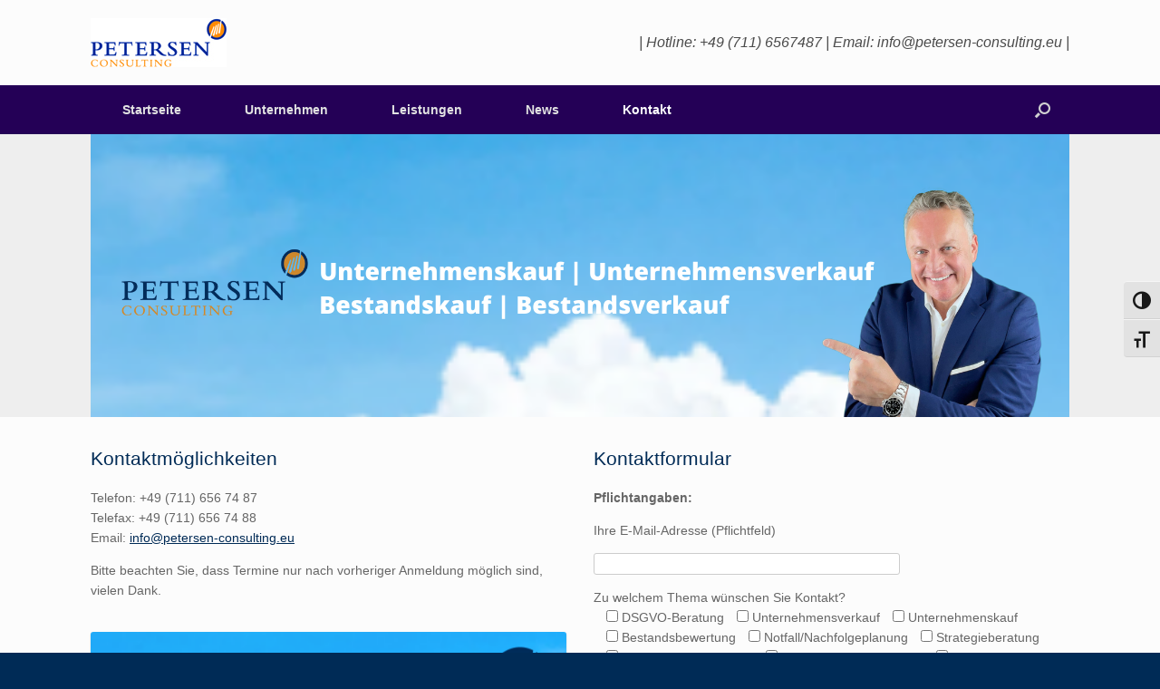

--- FILE ---
content_type: text/html; charset=UTF-8
request_url: https://www.petersen-consulting.eu/kontakt/
body_size: 17278
content:
<!DOCTYPE html>
<html lang="de">
<head>
	<meta charset="UTF-8" />
	<meta http-equiv="X-UA-Compatible" content="IE=10" />
	<link rel="profile" href="http://gmpg.org/xfn/11" />
	<link rel="pingback" href="https://www.petersen-consulting.eu/xmlrpc.php" />
	<meta name="referrer" content="no-referrer">
	<meta name='robots' content='index, follow, max-image-preview:large, max-snippet:-1, max-video-preview:-1' />

	<!-- This site is optimized with the Yoast SEO plugin v22.9 - https://yoast.com/wordpress/plugins/seo/ -->
	<title>Kontakt | Petersen Consulting e.K.</title>
	<meta name="description" content="Ihr Kontakt zu Petersen Consulting" />
	<link rel="canonical" href="https://www.petersen-consulting.eu/kontakt/" />
	<meta property="og:locale" content="de_DE" />
	<meta property="og:type" content="article" />
	<meta property="og:title" content="Kontakt | Petersen Consulting e.K." />
	<meta property="og:description" content="Ihr Kontakt zu Petersen Consulting" />
	<meta property="og:url" content="https://www.petersen-consulting.eu/kontakt/" />
	<meta property="og:site_name" content="Petersen Consulting e.K." />
	<meta property="article:publisher" content="https://www.facebook.com/AdvilA.Netzwerk/" />
	<meta property="article:modified_time" content="2022-04-07T09:59:37+00:00" />
	<script type="application/ld+json" class="yoast-schema-graph">{"@context":"https://schema.org","@graph":[{"@type":"WebPage","@id":"https://www.petersen-consulting.eu/kontakt/","url":"https://www.petersen-consulting.eu/kontakt/","name":"Kontakt | Petersen Consulting e.K.","isPartOf":{"@id":"https://www.petersen-consulting.eu/#website"},"datePublished":"2016-05-27T14:12:31+00:00","dateModified":"2022-04-07T09:59:37+00:00","description":"Ihr Kontakt zu Petersen Consulting","breadcrumb":{"@id":"https://www.petersen-consulting.eu/kontakt/#breadcrumb"},"inLanguage":"de","potentialAction":[{"@type":"ReadAction","target":["https://www.petersen-consulting.eu/kontakt/"]}]},{"@type":"BreadcrumbList","@id":"https://www.petersen-consulting.eu/kontakt/#breadcrumb","itemListElement":[{"@type":"ListItem","position":1,"name":"Home","item":"https://www.petersen-consulting.eu/"},{"@type":"ListItem","position":2,"name":"Kontakt"}]},{"@type":"WebSite","@id":"https://www.petersen-consulting.eu/#website","url":"https://www.petersen-consulting.eu/","name":"Petersen Consulting e.K.","description":"Bestandskauf und Bestandsverkauf | Mehr für das Lebenswerk","alternateName":"Bestandskauf und Bestandsverkauf für Versicherungsmakler","potentialAction":[{"@type":"SearchAction","target":{"@type":"EntryPoint","urlTemplate":"https://www.petersen-consulting.eu/?s={search_term_string}"},"query-input":"required name=search_term_string"}],"inLanguage":"de"}]}</script>
	<!-- / Yoast SEO plugin. -->


<link rel='dns-prefetch' href='//www.petersen-consulting.eu' />
<link rel='stylesheet' id='contact-form-7-css' href='https://www.petersen-consulting.eu/wp-content/plugins/contact-form-7/includes/css/styles.css' type='text/css' media='all' />
<style id='contact-form-7-inline-css' type='text/css'>
.wpcf7 .wpcf7-recaptcha iframe {margin-bottom: 0;}.wpcf7 .wpcf7-recaptcha[data-align="center"] > div {margin: 0 auto;}.wpcf7 .wpcf7-recaptcha[data-align="right"] > div {margin: 0 0 0 auto;}
</style>
<link rel='stylesheet' id='popb_admin_top_menu_styles_csm-css' href='https://www.petersen-consulting.eu/wp-content/plugins/page-builder-add/styles/admin-csm-menu-styles.css' type='text/css' media='all' />
<link rel='stylesheet' id='siteorigin-panels-front-css' href='https://www.petersen-consulting.eu/wp-content/plugins/siteorigin-panels/css/front-flex.min.css' type='text/css' media='all' />
<link rel='stylesheet' id='sow-image-default-8b5b6f678277-67-css' href='https://www.petersen-consulting.eu/wp-content/uploads/siteorigin-widgets/sow-image-default-8b5b6f678277-67.css' type='text/css' media='all' />
<link rel='stylesheet' id='sow-cta-main-css' href='https://www.petersen-consulting.eu/wp-content/plugins/so-widgets-bundle/widgets/cta/css/style.css' type='text/css' media='all' />
<link rel='stylesheet' id='sow-cta-default-57874ef55d16-67-css' href='https://www.petersen-consulting.eu/wp-content/uploads/siteorigin-widgets/sow-cta-default-57874ef55d16-67.css' type='text/css' media='all' />
<link rel='stylesheet' id='default-icon-styles-css' href='https://www.petersen-consulting.eu/wp-content/plugins/svg-vector-icon-plugin/public/../admin/css/wordpress-svg-icon-plugin-style.min.css' type='text/css' media='all' />
<link rel='stylesheet' id='video-embed-privacy-css' href='https://www.petersen-consulting.eu/wp-content/plugins/video-embed-privacy/video-embed-privacy.css' type='text/css' media='all' />
<link rel='stylesheet' id='cookie-law-info-css' href='https://www.petersen-consulting.eu/wp-content/plugins/webtoffee-gdpr-cookie-consent/public/css/cookie-law-info-public.css' type='text/css' media='all' />
<link rel='stylesheet' id='cookie-law-info-gdpr-css' href='https://www.petersen-consulting.eu/wp-content/plugins/webtoffee-gdpr-cookie-consent/public/css/cookie-law-info-gdpr.css' type='text/css' media='all' />
<style id='cookie-law-info-gdpr-inline-css' type='text/css'>
.cli-modal-content, .cli-tab-content { background-color: #ffffff; }.cli-privacy-content-text, .cli-modal .cli-modal-dialog, .cli-tab-container p, a.cli-privacy-readmore { color: #000000; }.cli-tab-header { background-color: #f2f2f2; }.cli-tab-header, .cli-tab-header a.cli-nav-link,span.cli-necessary-caption,.cli-switch .cli-slider:after { color: #000000; }.cli-switch .cli-slider:before { background-color: #ffffff; }.cli-switch input:checked + .cli-slider:before { background-color: #ffffff; }.cli-switch .cli-slider { background-color: #e3e1e8; }.cli-switch input:checked + .cli-slider { background-color: #28a745; }.cli-modal-close svg { fill: #000000; }.cli-tab-footer .wt-cli-privacy-accept-all-btn { background-color: #00acad; color: #ffffff}.cli-tab-footer .wt-cli-privacy-accept-btn { background-color: #00acad; color: #ffffff}.cli-tab-header a:before{ border-right: 1px solid #000000; border-bottom: 1px solid #000000; }
</style>
<link rel='stylesheet' id='ui-font-css' href='https://www.petersen-consulting.eu/wp-content/plugins/wp-accessibility/toolbar/fonts/css/a11y-toolbar.css' type='text/css' media='all' />
<link rel='stylesheet' id='wpa-toolbar-css' href='https://www.petersen-consulting.eu/wp-content/plugins/wp-accessibility/toolbar/css/a11y.css' type='text/css' media='all' />
<link rel='stylesheet' id='ui-fontsize.css-css' href='https://www.petersen-consulting.eu/wp-content/plugins/wp-accessibility/toolbar/css/a11y-fontsize.css' type='text/css' media='all' />
<style id='ui-fontsize.css-inline-css' type='text/css'>
html { --wpa-font-size: clamp( 24px, 1.5rem, 36px ); --wpa-h1-size : clamp( 48px, 3rem, 72px ); --wpa-h2-size : clamp( 40px, 2.5rem, 60px ); --wpa-h3-size : clamp( 32px, 2rem, 48px ); --wpa-h4-size : clamp( 28px, 1.75rem, 42px ); --wpa-sub-list-size: 1.1em; --wpa-sub-sub-list-size: 1em; } 
</style>
<link rel='stylesheet' id='wpa-style-css' href='https://www.petersen-consulting.eu/wp-content/plugins/wp-accessibility/css/wpa-style.css' type='text/css' media='all' />
<style id='wpa-style-inline-css' type='text/css'>

.wpa-visible-ltr#skiplinks a,  .wpa-visible-ltr#skiplinks a:visited {
	background-color: #fff;
	box-shadow: 0 0 2px 2px rgba(0, 0, 0, 0.2);
	color: #333;
	display: block;
	font-weight: 600;
	height: auto;
	line-height: normal;
	padding: 15px 23px 14px;
	position: absolute;
	left: 6px;
	top: var(--admin-bar-top);
	text-decoration: none;
	text-transform: none;
	width: auto;
	z-index: 100000;
}
.wpa-visible-ltr#skiplinks a:active, .wpa-visible-ltr#skiplinks a:hover, .wpa-visible-ltr#skiplinks a:focus {
	background-color: #f1f1f1;
	box-shadow: 0 0 2px 2px rgba(0, 0, 0, 0.6);
	color: #0073aa;
	display: block;
	font-weight: 600;
	height: auto;
	line-height: normal;
	padding: 15px 23px 14px;
	position: absolute;
	left: 6px;
	top: var(--admin-bar-top);
	text-decoration: none;
	text-transform: none;
	width: auto;
	z-index: 100000;
}
	:root { --admin-bar-top : 7px; }
</style>
<link rel='stylesheet' id='math-captcha-frontend-css' href='https://www.petersen-consulting.eu/wp-content/plugins/wp-math-captcha/css/frontend.css' type='text/css' media='all' />
<link rel='stylesheet' id='wp-v-icons-css-css' href='https://www.petersen-consulting.eu/wp-content/plugins/wp-visual-icon-fonts/css/wpvi-fa4.css' type='text/css' media='all' />
<link rel='stylesheet' id='cf7-pdf-generation-public-css-css' href='https://www.petersen-consulting.eu/wp-content/plugins/generate-pdf-using-contact-form-7/assets/css/cf7-pdf-generation-public-min.css' type='text/css' media='all' />
<link rel='stylesheet' id='vantage-style-css' href='https://www.petersen-consulting.eu/wp-content/themes/vantage/style.css' type='text/css' media='all' />
<link rel='stylesheet' id='social-media-widget-css' href='https://www.petersen-consulting.eu/wp-content/themes/vantage/css/social-media-widget.css' type='text/css' media='all' />
<link rel='stylesheet' id='siteorigin-mobilenav-css' href='https://www.petersen-consulting.eu/wp-content/themes/vantage/inc/mobilenav/css/mobilenav.css' type='text/css' media='all' />
<link rel='stylesheet' id='sib-front-css-css' href='https://www.petersen-consulting.eu/wp-content/plugins/mailin/css/mailin-front.css' type='text/css' media='all' />
<script type="text/javascript" src="https://www.petersen-consulting.eu/wp-includes/js/tinymce/tinymce.min.js" id="wp-tinymce-root-js"></script>
<script type="text/javascript" src="https://www.petersen-consulting.eu/wp-includes/js/tinymce/plugins/compat3x/plugin.min.js" id="wp-tinymce-js"></script>
<script type="text/javascript" src="https://www.petersen-consulting.eu/wp-includes/js/jquery/jquery.min.js" id="jquery-core-js"></script>
<script type="text/javascript" src="https://www.petersen-consulting.eu/wp-content/plugins/so-widgets-bundle/widgets/cta/js/cta.min.js" id="sow-cta-main-js"></script>
<script type="text/javascript" id="cookie-law-info-js-extra">
/* <![CDATA[ */
var Cli_Data = {"nn_cookie_ids":["viewed_cookie_policy"],"non_necessary_cookies":[],"cookielist":{"necessary":{"id":53,"status":true,"title":"Notwendige Cookies","strict":true,"default_state":true,"ccpa_optout":false,"loadonstart":false}},"ajax_url":"https:\/\/www.petersen-consulting.eu\/wp-admin\/admin-ajax.php","current_lang":"de","security":"65e9832fb8","eu_countries":["GB"],"geoIP":"disabled","use_custom_geolocation_api":"","custom_geolocation_api":"https:\/\/geoip.cookieyes.com\/geoip\/checker\/result.php","consentVersion":"1","strictlyEnabled":["necessary","obligatoire"],"cookieDomain":"","privacy_length":"250","ccpaEnabled":"","ccpaRegionBased":"","ccpaBarEnabled":"","ccpaType":"gdpr","triggerDomRefresh":""};
var log_object = {"ajax_url":"https:\/\/www.petersen-consulting.eu\/wp-admin\/admin-ajax.php"};
/* ]]> */
</script>
<script type="text/javascript" src="https://www.petersen-consulting.eu/wp-content/plugins/webtoffee-gdpr-cookie-consent/public/js/cookie-law-info-public.js" id="cookie-law-info-js"></script>
<script type="text/javascript" src="https://www.petersen-consulting.eu/wp-content/plugins/generate-pdf-using-contact-form-7/assets/js/cf7-pdf-generation-public-min.js" id="cf7-pdf-generation-public-js-js"></script>
<script type="text/javascript" src="https://www.petersen-consulting.eu/wp-content/themes/vantage/js/jquery.flexslider.min.js" id="jquery-flexslider-js"></script>
<script type="text/javascript" src="https://www.petersen-consulting.eu/wp-content/themes/vantage/js/jquery.touchSwipe.min.js" id="jquery-touchswipe-js"></script>
<script type="text/javascript" src="https://www.petersen-consulting.eu/wp-content/themes/vantage/js/jquery.theme-main.min.js" id="vantage-main-js"></script>
<script type="text/javascript" src="https://www.petersen-consulting.eu/wp-content/themes/vantage/js/jquery.fitvids.min.js" id="jquery-fitvids-js"></script>
<!--[if lt IE 9]>
<script type="text/javascript" src="https://www.petersen-consulting.eu/wp-content/themes/vantage/js/html5.min.js" id="vantage-html5-js"></script>
<![endif]-->
<!--[if (gte IE 6)&(lte IE 8)]>
<script type="text/javascript" src="https://www.petersen-consulting.eu/wp-content/themes/vantage/js/selectivizr.min.js" id="vantage-selectivizr-js"></script>
<![endif]-->
<script type="text/javascript" id="siteorigin-mobilenav-js-extra">
/* <![CDATA[ */
var mobileNav = {"search":{"url":"https:\/\/www.petersen-consulting.eu","placeholder":"Suchen"},"text":{"navigate":"Men\u00fc","back":"Zur\u00fcck","close":"Schlie\u00dfen"},"nextIconUrl":"https:\/\/www.petersen-consulting.eu\/wp-content\/themes\/vantage\/inc\/mobilenav\/images\/next.png","mobileMenuClose":"<i class=\"fa fa-times\"><\/i>"};
/* ]]> */
</script>
<script type="text/javascript" src="https://www.petersen-consulting.eu/wp-content/themes/vantage/inc/mobilenav/js/mobilenav.min.js" id="siteorigin-mobilenav-js"></script>
<script type="text/javascript" id="sib-front-js-js-extra">
/* <![CDATA[ */
var sibErrMsg = {"invalidMail":"Please fill out valid email address","requiredField":"Please fill out required fields","invalidDateFormat":"Please fill out valid date format","invalidSMSFormat":"Please fill out valid phone number"};
var ajax_sib_front_object = {"ajax_url":"https:\/\/www.petersen-consulting.eu\/wp-admin\/admin-ajax.php","ajax_nonce":"d5a40ceabf","flag_url":"https:\/\/www.petersen-consulting.eu\/wp-content\/plugins\/mailin\/img\/flags\/"};
/* ]]> */
</script>
<script type="text/javascript" src="https://www.petersen-consulting.eu/wp-content/plugins/mailin/js/mailin-front.js" id="sib-front-js-js"></script>
<script type="text/javascript" id="wp-disable-css-lazy-load-js-extra">
/* <![CDATA[ */
var WpDisableAsyncLinks = {"wp-disable-font-awesome":"https:\/\/www.petersen-consulting.eu\/wp-content\/themes\/vantage\/fontawesome\/css\/font-awesome.css"};
/* ]]> */
</script>
<script type="text/javascript" src="https://www.petersen-consulting.eu/wp-content/plugins/wp-disable/js/css-lazy-load.min.js" id="wp-disable-css-lazy-load-js"></script>
        <script type="text/javascript">
            (function () {
                window.lsow_fs = {can_use_premium_code: false};
            })();
        </script>
        <script type="application/ld+json"> { "@context": "https://schema.org", "@type": "Award", "name": "Unternehmen der Zukunft", "recipient": { "@type": "Organization", "name": "Makler Nachfolger Club e.V." }, "description": "Makler Nachfolger Club e.V. wurde mit „Unternehmen der Zukunft“ ausgezeichnet – für strategische Weitsicht, digitale Exzellenz und konsequente Kundenzentrierung.", "dateReceived": "2025-11-14", "image": "https://i0.wp.com/diind.de/wp-content/uploads/2025/06/UnternehmeNderZukuft_klein.png?fit=200%2C300&ssl=1", "url": "https://www.unternehmer-der-zukunft-auszeichnung.de/", "sponsor": { "@type": "Organization", "name": "DIIND" } }</script>
<meta name="viewport" content="width=device-width, initial-scale=1" />		<style type="text/css">
			.so-mobilenav-mobile + * { display: none; }
			@media screen and (max-width: 800px) { .so-mobilenav-mobile + * { display: block; } .so-mobilenav-standard + * { display: none; } }
		</style>
		<style type="text/css" media="screen">
		#footer-widgets .widget { width: 20%; }
		#masthead-widgets .widget { width: 100%; }
	</style>
	<style media="all" id="siteorigin-panels-layouts-head">/* Layout 67 */ #pgc-67-0-0 , #pgc-67-0-1 { width:50%;width:calc(50% - ( 0.5 * 30px ) ) } #pl-67 .so-panel { margin-bottom:35px } #pl-67 .so-panel:last-of-type { margin-bottom:0px } #pg-67-0.panel-has-style > .panel-row-style, #pg-67-0.panel-no-style { -webkit-align-items:flex-start;align-items:flex-start } @media (max-width:780px){ #pg-67-0.panel-no-style, #pg-67-0.panel-has-style > .panel-row-style, #pg-67-0 { -webkit-flex-direction:column;-ms-flex-direction:column;flex-direction:column } #pg-67-0 > .panel-grid-cell , #pg-67-0 > .panel-row-style > .panel-grid-cell { width:100%;margin-right:0 } #pgc-67-0-0 { margin-bottom:35px } #pl-67 .panel-grid-cell { padding:0 } #pl-67 .panel-grid .panel-grid-cell-empty { display:none } #pl-67 .panel-grid .panel-grid-cell-mobile-last { margin-bottom:0px }  } </style><style type="text/css" id="vantage-footer-widgets">#footer-widgets aside { width : 20%; } </style> <style type="text/css" id="customizer-css">#masthead .hgroup h1, #masthead.masthead-logo-in-menu .logo > h1 { font-size: px } #masthead .hgroup .support-text { font-size: 16px } #page-title, article.post .entry-header h1.entry-title, article.page .entry-header h1.entry-title { color: #002b56 } .entry-content { font-size: 14px } .entry-content h1, .entry-content h2, .entry-content h3, .entry-content h4, .entry-content h5, .entry-content h6, #comments .commentlist article .comment-author a, #comments .commentlist article .comment-author, #comments-title, #reply-title, #commentform label { color: #002b56 } #comments-title, #reply-title { border-bottom-color: #002b56 } #masthead .hgroup { padding-top: 20px; padding-bottom: 20px } .entry-content a, .entry-content a:visited, #secondary a, #secondary a:visited, #masthead .hgroup a, #masthead .hgroup a:visited, .comment-form .logged-in-as a, .comment-form .logged-in-as a:visited { color: #002b56 } .entry-content a:hover, .entry-content a:focus, .entry-content a:active, #secondary a:hover, #masthead .hgroup a:hover, #masthead .hgroup a:focus, #masthead .hgroup a:active, .comment-form .logged-in-as a:hover, .comment-form .logged-in-as a:focus, .comment-form .logged-in-as a:active { color: #f18900 } .main-navigation ul { text-align: left } .main-navigation { background-color: #240056 } .main-navigation ul ul { background-color: #dda654 } .main-navigation ul li:hover > a, #search-icon #search-icon-icon:hover { background-color: #dd9933 } .main-navigation ul li:hover > a, .main-navigation ul li:hover > a [class^="fa fa-"] { color: #FFFFFF } .main-navigation ul ul li:hover > a { color: #FFFFFF } .main-navigation [class^="fa fa-"], .main-navigation .mobile-nav-icon { color: #CCCCCC } .main-navigation ul li:hover > a [class^="fa fa-"], .main-navigation ul li:hover > a .mobile-nav-icon { color: #FFFFFF } .main-navigation ul li.current-menu-item > a, .main-navigation ul li.current_page_item > a  { background-color: #240056 } .main-navigation ul li.current-menu-item > a, .main-navigation ul li.current-menu-item > a [class^="fa fa-"], .main-navigation ul li.current-page-item > a, .main-navigation ul li.current-page-item > a [class^="fa fa-"] { color: #FFFFFF } #search-icon #search-icon-icon { background-color: #240056 } #search-icon .searchform { background-color: #240056 } .main-navigation ul li { font-size: 14px } a.button, button, html input[type="button"], input[type="reset"], input[type="submit"], .post-navigation a, #image-navigation a, article.post .more-link, article.page .more-link, .paging-navigation a, .woocommerce #page-wrapper .button, .woocommerce a.button, .woocommerce .checkout-button, .woocommerce input.button, #infinite-handle span button { text-shadow: none } a.button, button, html input[type="button"], input[type="reset"], input[type="submit"], .post-navigation a, #image-navigation a, article.post .more-link, article.page .more-link, .paging-navigation a, .woocommerce #page-wrapper .button, .woocommerce a.button, .woocommerce .checkout-button, .woocommerce input.button, .woocommerce #respond input#submit.alt, .woocommerce a.button.alt, .woocommerce button.button.alt, .woocommerce input.button.alt, #infinite-handle span { -webkit-box-shadow: none; -moz-box-shadow: none; box-shadow: none } .widget_circleicon-widget .circle-icon-box .circle-icon:not(.icon-style-set) { background-color: #240056 } .widget_circleicon-widget .circle-icon-box .circle-icon [class^="fa fa-"]:not(.icon-color-set) { color: #FFFFFF } .entry-content img { -webkit-border-radius: 3px; -moz-border-radius: 3px; border-radius: 3px; -webkit-box-shadow: 0 1px 2px rgba(0,0,0,0.175); -moz-box-shadow: 0 1px 2px rgba(0,0,0,0.175); box-shadow: 0 1px 2px rgba(0,0,0,0.175) } #colophon, body.layout-full { background-color: #002b56 } #colophon #theme-attribution, #colophon #site-info { color: #AAAAAA } #colophon #theme-attribution a, #colophon #site-info a { color: #DDDDDD } </style></head>

<body class="page-template page-template-templates page-template-template-full page-template-templatestemplate-full-php page page-id-67 siteorigin-panels siteorigin-panels-before-js metaslider-plugin group-blog responsive layout-full no-js has-menu-search panels-style-force-full page-layout-default not-default-page mobilenav">


<div id="page-wrapper">

	
	
		<header id="masthead" class="site-header" role="banner">

	<div class="hgroup full-container ">

		
			<a href="https://www.petersen-consulting.eu/" title="Petersen Consulting e.K." rel="home" class="logo"><img src="https://www.petersen-consulting.eu/wp-content/uploads/2014/06/Logo_petersen_Signatur.jpg"  class="logo-height-constrain"  width="150"  height="54"  alt="Petersen Consulting e.K. Logo"  srcset="https://www.petersen-consulting.eu/wp-content/uploads/2014/06/Logo_petersen_kl.jpg 2x"  /></a>
			
				<div class="support-text">
					| Hotline: +49 (711) 6567487 | Email: info@petersen-consulting.eu |				</div>

			
		
	</div><!-- .hgroup.full-container -->

	
<nav role="navigation" class="site-navigation main-navigation primary use-sticky-menu mobile-navigation">

	<div class="full-container">
							<div id="search-icon">
				<div id="search-icon-icon"><div class="vantage-icon-search"></div></div>
				
<form method="get" class="searchform" action="https://www.petersen-consulting.eu/" role="search">
	<input type="text" class="field" name="s" value="" placeholder="Suchen"/>
</form>
			</div>
		
					<div id="so-mobilenav-standard-1" data-id="1" class="so-mobilenav-standard"></div><div class="menu-menu-1-container"><ul id="menu-menu-1" class="menu"><li id="menu-item-47" class="menu-item menu-item-type-custom menu-item-object-custom menu-item-home menu-item-has-children menu-item-47"><a href="http://www.petersen-consulting.eu/"><span class="icon"></span>Startseite</a>
<ul class="sub-menu">
	<li id="menu-item-3220" class="menu-item menu-item-type-custom menu-item-object-custom menu-item-3220"><a href="https://eu.jotform.com/agent/019593f587b97b338b070b27f409c114a5f8"><span class="icon"></span>FAQ Chat</a></li>
	<li id="menu-item-3456" class="menu-item menu-item-type-post_type menu-item-object-page menu-item-3456"><a href="https://www.petersen-consulting.eu/faq-bestandskauf-und-bestandsverkauf/">FAQ Bestandskauf und Bestandsverkauf</a></li>
</ul>
</li>
<li id="menu-item-48" class="menu-item menu-item-type-post_type menu-item-object-page menu-item-has-children menu-item-48"><a href="https://www.petersen-consulting.eu/company/">Unternehmen</a>
<ul class="sub-menu">
	<li id="menu-item-1261" class="menu-item menu-item-type-post_type menu-item-object-page menu-item-1261"><a href="https://www.petersen-consulting.eu/beratungssystematik-2/">Beratungssystematik</a></li>
	<li id="menu-item-591" class="menu-item menu-item-type-post_type menu-item-object-page menu-item-591"><a href="https://www.petersen-consulting.eu/personen/">Personen</a></li>
	<li id="menu-item-544" class="menu-item menu-item-type-post_type menu-item-object-page menu-item-544"><a href="https://www.petersen-consulting.eu/netzwerk/">Netzwerk</a></li>
	<li id="menu-item-2947" class="menu-item menu-item-type-post_type menu-item-object-page menu-item-2947"><a href="https://www.petersen-consulting.eu/makler-nachfolger-club/">Makler Nachfolger Club</a></li>
</ul>
</li>
<li id="menu-item-97" class="menu-item menu-item-type-post_type menu-item-object-page menu-item-has-children menu-item-97"><a href="https://www.petersen-consulting.eu/leistungen/">Leistungen</a>
<ul class="sub-menu">
	<li id="menu-item-53" class="menu-item menu-item-type-post_type menu-item-object-page menu-item-53"><a href="https://www.petersen-consulting.eu/bestandskauf-bestandsverkauf-3/">Bestandskauf und Bestandsverkauf</a></li>
	<li id="menu-item-308" class="menu-item menu-item-type-post_type menu-item-object-page menu-item-308"><a href="https://www.petersen-consulting.eu/notfallordner-notfallplan/">Notfallplan | Notfallordner | Notfallpaket</a></li>
	<li id="menu-item-841" class="menu-item menu-item-type-post_type menu-item-object-page menu-item-841"><a href="https://www.petersen-consulting.eu/datenschutzberatung/">Datenschutz | DSGVO-Umsetzung | Digitalisierung</a></li>
	<li id="menu-item-2508" class="menu-item menu-item-type-post_type menu-item-object-page menu-item-2508"><a href="https://www.petersen-consulting.eu/unternehmenstelemetrie/">Strategieberatung | Positionierung | Business-Development | Telemetrie</a></li>
</ul>
</li>
<li id="menu-item-58" class="menu-item menu-item-type-post_type menu-item-object-page menu-item-has-children menu-item-58"><a href="https://www.petersen-consulting.eu/news/">News</a>
<ul class="sub-menu">
	<li id="menu-item-51" class="menu-item menu-item-type-post_type menu-item-object-page menu-item-51"><a href="https://www.petersen-consulting.eu/publikationen/">Publikationen</a></li>
	<li id="menu-item-407" class="menu-item menu-item-type-post_type menu-item-object-page menu-item-407"><a href="https://www.petersen-consulting.eu/presse/">Presse</a></li>
	<li id="menu-item-1036" class="menu-item menu-item-type-post_type menu-item-object-page menu-item-1036"><a href="https://www.petersen-consulting.eu/dsgvo-tipps/">DSGVO-Tipps</a></li>
	<li id="menu-item-1100" class="menu-item menu-item-type-post_type menu-item-object-page menu-item-1100"><a href="https://www.petersen-consulting.eu/bafa-foerderung/">BAFA-Förderung</a></li>
</ul>
</li>
<li id="menu-item-486" class="menu-item menu-item-type-post_type menu-item-object-page current-menu-item page_item page-item-67 current_page_item menu-item-has-children menu-item-486"><a href="https://www.petersen-consulting.eu/kontakt/" aria-current="page">Kontakt</a>
<ul class="sub-menu">
	<li id="menu-item-2876" class="menu-item menu-item-type-post_type menu-item-object-page menu-item-2876"><a href="https://www.petersen-consulting.eu/newsletteranmeldung/">Newsletteranmeldung</a></li>
</ul>
</li>
</ul></div><div id="so-mobilenav-mobile-1" data-id="1" class="so-mobilenav-mobile"></div><div class="menu-mobilenav-container"><ul id="mobile-nav-item-wrap-1" class="menu"><li><a href="#" class="mobilenav-main-link" data-id="1"><span class="mobile-nav-icon"></span>Menü</a></li></ul></div>			</div>
</nav><!-- .site-navigation .main-navigation -->

</header><!-- #masthead .site-header -->

	
	
	<div id="main-slider" data-stretch="true"><div id="metaslider-id-2292" style="max-width: 1080px; margin: 0 auto;" class="ml-slider-3-104-0 metaslider metaslider-flex metaslider-2292 ml-slider has-dots-nav ms-theme-default" role="region" aria-label="Slideshow Startseite" data-height="312" data-width="1080">
    <div id="metaslider_container_2292">
        <div id="metaslider_2292" class="flexslider">
            <ul class='slides'>
                <li style="display: block; width: 100%;" class="slide-2523 ms-image " aria-roledescription="slide" data-date="2022-03-25 11:08:51" data-filename="Bestandskauf-Bestandsverkauf-1080x312.png" data-slide-type="image"><img src="https://www.petersen-consulting.eu/wp-content/uploads/2022/03/Bestandskauf-Bestandsverkauf-1080x312.png" height="312" width="1080" alt="Bestandskauf Bestandsverkauf Unternehmenskauf Unternehmensverkauf" class="slider-2292 slide-2523 msDefaultImage" title="Bestandskauf Bestandsverkauf" /></li>
                <li style="display: none; width: 100%;" class="slide-2529 ms-image " aria-roledescription="slide" data-date="2022-03-25 11:11:19" data-filename="Strategie-Positionierung-Business-Development-Telemetrie-1080x312.png" data-slide-type="image"><img src="https://www.petersen-consulting.eu/wp-content/uploads/2022/03/Strategie-Positionierung-Business-Development-Telemetrie-1080x312.png" height="312" width="1080" alt="Strategie Positionierung Business-Development Telemetrie" class="slider-2292 slide-2529 msDefaultImage" title="Strategie Positionierung Business-Development Telemetrie" /></li>
                <li style="display: none; width: 100%;" class="slide-2531 ms-image " aria-roledescription="slide" data-date="2022-03-25 11:15:39" data-filename="Notfallvorsorge-Nachfolgeplanung-1080x312.png" data-slide-type="image"><img src="https://www.petersen-consulting.eu/wp-content/uploads/2022/03/Notfallvorsorge-Nachfolgeplanung-1080x312.png" height="312" width="1080" alt="Notfallvorsorge Nachfolgeplanung für Selbständige und Unternehmer" class="slider-2292 slide-2531 msDefaultImage" title="Notfallvorsorge Nachfolgeplanung" /></li>
                <li style="display: none; width: 100%;" class="slide-2543 ms-image " aria-roledescription="slide" data-date="2022-03-25 11:34:44" data-filename="DSGVO-Umsetzung-Datenschutz-Digitalisierung-1080x312.png" data-slide-type="image"><img src="https://www.petersen-consulting.eu/wp-content/uploads/2022/03/DSGVO-Umsetzung-Datenschutz-Digitalisierung-1080x312.png" height="312" width="1080" alt="DSGVO-Umsetzung Datenschutz Digitalisierung" class="slider-2292 slide-2543 msDefaultImage" title="DSGVO-Umsetzung Datenschutz Digitalisierung" /></li>
            </ul>
        </div>
        
    </div>
</div></div>
	
	<div id="main" class="site-main">
		<div class="full-container">
			
	<div id="primary" class="content-area">
		<div id="content" class="site-content" role="main">

			
				
<article id="post-67" class="post-67 page type-page status-publish post">

	<div class="entry-main">

		
		
		<div class="entry-content">
			<div id="pl-67"  class="panel-layout" ><div id="pg-67-0"  class="panel-grid panel-no-style" ><div id="pgc-67-0-0"  class="panel-grid-cell" ><div id="panel-67-0-0-0" class="so-panel widget widget_sow-editor panel-first-child" data-index="0" ><div
			
			class="so-widget-sow-editor so-widget-sow-editor-base"
			
		><h3 class="widget-title">Kontaktmöglichkeiten</h3>
<div class="siteorigin-widget-tinymce textwidget">
	<p>Telefon: +49 (711) 656 74 87<br />
Telefax: +49 (711) 656 74 88<br />
Email: <a href="mailto:info@petersen-consulting.eu">info@petersen-consulting.eu</a></p>
<p>Bitte beachten Sie, dass Termine nur nach vorheriger Anmeldung möglich sind, vielen Dank.</p>
</div>
</div></div><div id="panel-67-0-0-1" class="so-panel widget widget_sow-image" data-index="1" ><div
			
			class="so-widget-sow-image so-widget-sow-image-default-8b5b6f678277-67"
			
		>
<div class="sow-image-container">
		<img 
	src="https://www.petersen-consulting.eu/wp-content/uploads/2022/03/Sprechen-Sie-uns-an-wir-helfen-gerne-weiter-1.png" width="1080" height="1080" srcset="https://www.petersen-consulting.eu/wp-content/uploads/2022/03/Sprechen-Sie-uns-an-wir-helfen-gerne-weiter-1.png 1080w, https://www.petersen-consulting.eu/wp-content/uploads/2022/03/Sprechen-Sie-uns-an-wir-helfen-gerne-weiter-1-150x150.png 150w, https://www.petersen-consulting.eu/wp-content/uploads/2022/03/Sprechen-Sie-uns-an-wir-helfen-gerne-weiter-1-300x300.png 300w, https://www.petersen-consulting.eu/wp-content/uploads/2022/03/Sprechen-Sie-uns-an-wir-helfen-gerne-weiter-1-768x768.png 768w, https://www.petersen-consulting.eu/wp-content/uploads/2022/03/Sprechen-Sie-uns-an-wir-helfen-gerne-weiter-1-1024x1024.png 1024w" sizes="(max-width: 1080px) 100vw, 1080px" title="Sprechen Sie uns an &#8211; wir helfen gerne weiter (1)" alt="" 		class="so-widget-image"/>
	</div>

</div></div><div id="panel-67-0-0-2" class="so-panel widget widget_sow-cta panel-last-child" data-index="2" ><div
			
			class="so-widget-sow-cta so-widget-sow-cta-default-57874ef55d16-67"
			
		><div
	class="sow-cta-base"
	>
	
	<div class="sow-cta-wrapper">

		<div class="sow-cta-text">
							<h4 class="sow-cta-title">
					Kennen Sie schon unseren Newsletter?				</h4>
			
					</div>

		<div
			
			class="so-widget-sow-button so-widget-sow-button-atom-be17bef34c92"
			
		><div class="ow-button-base ow-button-align-center"
>
			<a
					href="https://www.petersen-consulting.eu/newsletteranmeldung/"
					class="sowb-button ow-icon-placement-left ow-button-hover" 	>
		<span>
			
			zur Anmeldung		</span>
			</a>
	</div>
</div>
	</div>

	</div>
</div></div></div><div id="pgc-67-0-1"  class="panel-grid-cell" ><div id="panel-67-0-1-0" class="so-panel widget widget_sow-editor panel-first-child panel-last-child" data-index="3" ><div
			
			class="so-widget-sow-editor so-widget-sow-editor-base"
			
		><h3 class="widget-title">Kontaktformular</h3>
<div class="siteorigin-widget-tinymce textwidget">
	
<div class="wpcf7 no-js" id="wpcf7-f481-p67-o1" lang="de-DE" dir="ltr">
<div class="screen-reader-response"><p role="status" aria-live="polite" aria-atomic="true"></p> <ul></ul></div>
<form action="/kontakt/#wpcf7-f481-p67-o1" method="post" class="wpcf7-form init" aria-label="Kontaktformular" novalidate="novalidate" data-status="init">
<div style="display: none;">
<input type="hidden" name="_wpcf7" value="481" />
<input type="hidden" name="_wpcf7_version" value="5.9.8" />
<input type="hidden" name="_wpcf7_locale" value="de_DE" />
<input type="hidden" name="_wpcf7_unit_tag" value="wpcf7-f481-p67-o1" />
<input type="hidden" name="_wpcf7_container_post" value="67" />
<input type="hidden" name="_wpcf7_posted_data_hash" value="" />
<input type="hidden" name="_wpcf7_recaptcha_response" value="" />
</div>
<p><strong>Pflichtangaben:</strong>
</p>
<p>Ihre E-Mail-Adresse (Pflichtfeld)
</p>
<p><span class="wpcf7-form-control-wrap" data-name="your-email"><input size="40" maxlength="400" class="wpcf7-form-control wpcf7-email wpcf7-validates-as-required wpcf7-text wpcf7-validates-as-email" aria-required="true" aria-invalid="false" value="" type="email" name="your-email" /></span>
</p>
<p>Zu welchem Thema wünschen Sie Kontakt?<br />
<span class="wpcf7-form-control-wrap" data-name="checkbox-328"><span class="wpcf7-form-control wpcf7-checkbox"><span class="wpcf7-list-item first"><input type="checkbox" name="checkbox-328[]" value="DSGVO-Beratung" /><span class="wpcf7-list-item-label">DSGVO-Beratung</span></span><span class="wpcf7-list-item"><input type="checkbox" name="checkbox-328[]" value="Unternehmensverkauf" /><span class="wpcf7-list-item-label">Unternehmensverkauf</span></span><span class="wpcf7-list-item"><input type="checkbox" name="checkbox-328[]" value="Unternehmenskauf" /><span class="wpcf7-list-item-label">Unternehmenskauf</span></span><span class="wpcf7-list-item"><input type="checkbox" name="checkbox-328[]" value="Bestandsbewertung" /><span class="wpcf7-list-item-label">Bestandsbewertung</span></span><span class="wpcf7-list-item"><input type="checkbox" name="checkbox-328[]" value="Notfall/Nachfolgeplanung" /><span class="wpcf7-list-item-label">Notfall/Nachfolgeplanung</span></span><span class="wpcf7-list-item"><input type="checkbox" name="checkbox-328[]" value="Strategieberatung" /><span class="wpcf7-list-item-label">Strategieberatung</span></span><span class="wpcf7-list-item"><input type="checkbox" name="checkbox-328[]" value="Business Development" /><span class="wpcf7-list-item-label">Business Development</span></span><span class="wpcf7-list-item"><input type="checkbox" name="checkbox-328[]" value="Unternehmenstelemetrie" /><span class="wpcf7-list-item-label">Unternehmenstelemetrie</span></span><span class="wpcf7-list-item"><input type="checkbox" name="checkbox-328[]" value="Transparenzregister" /><span class="wpcf7-list-item-label">Transparenzregister</span></span><span class="wpcf7-list-item last"><input type="checkbox" name="checkbox-328[]" value="sonstiges" /><span class="wpcf7-list-item-label">sonstiges</span></span></span></span>
</p>
<p>Betreff (Pflichtfeld)
</p>
<p><span class="wpcf7-form-control-wrap" data-name="your-subject"><input size="40" maxlength="400" class="wpcf7-form-control wpcf7-text wpcf7-validates-as-required" aria-required="true" aria-invalid="false" value="" type="text" name="your-subject" /></span>
</p>
<p>Ihre Nachricht (Pflichtfeld)
</p>
<p><span class="wpcf7-form-control-wrap" data-name="your-message"><textarea cols="40" rows="10" maxlength="2000" class="wpcf7-form-control wpcf7-textarea wpcf7-validates-as-required" aria-required="true" aria-invalid="false" name="your-message"></textarea></span>
</p>
<p><strong>Freiwillige Angaben:</strong>
</p>
<p>Ihr Name
</p>
<p><span class="wpcf7-form-control-wrap" data-name="your-name"><input size="40" maxlength="400" class="wpcf7-form-control wpcf7-text" aria-invalid="false" value="" type="text" name="your-name" /></span>
</p>
<p>Ihre Telefonnummer
</p>
<p><span class="wpcf7-form-control-wrap" data-name="your-tel"><input size="40" maxlength="400" class="wpcf7-form-control wpcf7-tel wpcf7-text wpcf7-validates-as-tel" aria-invalid="false" value="" type="tel" name="your-tel" /></span>
</p>
<p><span class="wpcf7-form-control-wrap" data-name="quiz-563"><label><span class="wpcf7-quiz-label">Hauptstadt von Deutschland?</span> <input size="40" class="wpcf7-form-control wpcf7-quiz" autocomplete="off" aria-required="true" aria-invalid="false" type="text" name="quiz-563" /></label><input type="hidden" name="_wpcf7_quiz_answer_quiz-563" value="3df93a84858967b0ec24820371ba6855" /></span>
</p>
<p><span class="wpcf7-form-control-wrap" data-name="acceptance-155"><span class="wpcf7-form-control wpcf7-acceptance"><span class="wpcf7-list-item"><input type="checkbox" name="acceptance-155" value="1" aria-invalid="false" /></span></span></span> Es gelten die <a href=https://www.petersen-consulting.eu/datenschutzhinweise>Datenschutzhinweise</a>, diese habe ich als Absender vor dem Versenden der Nachricht gelesen und akzeptiert.
</p>
<p><input class="wpcf7-form-control wpcf7-submit has-spinner" type="submit" value="Senden" />
</p><div class="wpcf7-response-output" aria-hidden="true"></div>
</form>
</div>

<p>&nbsp;</p>
</div>
</div></div></div></div></div>					</div><!-- .entry-content -->

		
	</div>

</article><!-- #post-67 -->

													
			
		</div><!-- #content .site-content -->
	</div><!-- #primary .content-area -->

					</div><!-- .full-container -->
	</div><!-- #main .site-main -->

	
	
	<footer id="colophon" class="site-footer" role="contentinfo">

			<div id="footer-widgets" class="full-container">
			<aside id="vantage-social-media-3" class="widget widget_vantage-social-media"><h3 class="widget-title">Folgen Sie uns hier:</h3><a class="social-media-icon social-media-icon-facebook social-media-icon-size-medium" href="https://www.facebook.com/PetersenConsultingStuttgart" title="Petersen Consulting e.K. Facebook" ><span class="fa fa-facebook"></span></a><a class="social-media-icon social-media-icon-twitter social-media-icon-size-medium" href="https://twitter.com/AdvilANetzwerk" title="Petersen Consulting e.K. Twitter" ><span class="fa fa-twitter"></span></a><a class="social-media-icon social-media-icon-linkedin social-media-icon-size-medium" href="https://www.linkedin.com/in/oliverpetersen/" title="Petersen Consulting e.K. LinkedIn" ><span class="fa fa-linkedin"></span></a><a class="social-media-icon social-media-icon-instagram social-media-icon-size-medium" href="https://www.instagram.com/oliver.petersen3" title="Petersen Consulting e.K. Instagram" ><span class="fa fa-instagram"></span></a><a class="social-media-icon social-media-icon-youtube social-media-icon-size-medium" href="https://www.youtube.com/channel/UCkLAJpRhq6IrFlPzTD2ei-w" title="Petersen Consulting e.K. YouTube" ><span class="fa fa-youtube"></span></a><a class="social-media-icon social-media-icon-envelope social-media-icon-size-medium" href="mailto:info@petersen-consulting.eu" title="Petersen Consulting e.K. E-Mail" ><span class="fa fa-envelope"></span></a></aside><aside id="custom_html-3" class="widget_text widget widget_custom_html"><h3 class="widget-title">Profile</h3><div class="textwidget custom-html-widget"><p style="color: #000000;"><a title="Coach-Profil bei Xing" href="https://coaches.xing.com/coaches/Oliver_Petersen3" target="_blank" rel="noopener">Coach-Profil bei Xing</a></p>
<p style="color: #000000;"><a title="Newsletteranmeldung" href="https://www.petersen-consulting.eu/newsletteranmeldung" target="_blank" rel="noopener">Newsletteranmeldung</a></p>
<a href="https://www.freelancermap.de/freelancer-verzeichnis/profile/entwicklung/161815-profil-oliver-petersen-unternehmensberater-gepr-betrieblicher-behoerdlicher-datenschutzbeauftragter-aus-stuttgart.html" target="_blank" title="Profil von Oliver Petersen auf www.freelancermap.de" rel="noopener"><img src="https://www.freelancermap.de/images/widgets/button/freelancerProfil.png"></a></div></aside><aside id="custom_html-5" class="widget_text widget widget_custom_html"><h3 class="widget-title">Empfohlen bei:</h3><div class="textwidget custom-html-widget"><iframe height="183" title="Sellwerk Trusted" src="https://sellwerk.de/sellwerk-trusted/badge/6079848e-a3e9-4763-a663-b062e6df1fae" scrolling="no" frameborder="0" width="275"></iframe></div></aside><aside id="custom_html-4" class="widget_text widget widget_custom_html"><h3 class="widget-title">Links</h3><div class="textwidget custom-html-widget"><p style="color: #000000;"><a title="Impressum" href="http://www.petersen-consulting.eu/?page_id=6" target="_blank" rel="noopener">Impressum</a></p>
<p style="color: #000000;"><a title="Haftungsausschluss" href="http://www.petersen-consulting.eu/?page_id=99" target="_blank" rel="noopener">Haftungsausschluss</a></p>
<p style="color: #000000;"><a title="Datenschutzerklärung/Privacy Policy" href="http://www.petersen-consulting.eu/?page_id=101" target="_blank" rel="noopener">Datenschutzhinweise</a></p>
<p style="color: #000000;"><a title="Cookie-Richtlinie" href="https://www.petersen-consulting.eu/cookie-hinweise/" target="_blank" rel="noopener">Cookie-Hinweise</a></p></div></aside><aside id="custom_html-2" class="widget_text widget widget_custom_html"><div class="textwidget custom-html-widget"><a rel="nofollow noopener" href="http://www.exali.de/siegel/Petersen-Consulting" target="_blank" title="Mehr &uuml;ber die Consulting-Haftpflicht von Petersen Consulting, Stuttgart"><img border="0" src="//www.exali.de/siegel/Haftpflicht_Siegel_0_fd7ec00458ae866e9724a2fc60a35bf7.png" width="120" height="120" alt="Mehr &uuml;ber die Consulting-Haftpflicht von Petersen Consulting, Stuttgart" /></a> </div></aside>		</div><!-- #footer-widgets -->
	
			<div id="site-info">
			(c) 2026 by Petersen Consulting e.K. - all rights reserved		</div><!-- #site-info -->
	
	
</footer><!-- #colophon .site-footer -->

	
</div><!-- #page-wrapper -->



            <script type="text/javascript">
            document.addEventListener("DOMContentLoaded", function () {
                setTimeout(function () {
                    var s = document.createElement("script");
                    s.src = "https://cdn.jotfor.ms/agent/embedjs/019593f587b97b338b070b27f409c114a5f8/embed.js?skipWelcome=1&#038;maximizable=1";
                    s.defer = true;
                    document.head.appendChild(s);
                }, 2000);
            });
            </script>
        <a href="#" id="scroll-to-top" class="scroll-to-top" title="Zurück nach oben"><span class="vantage-icon-arrow-up"></span></a><div class="wt-cli-cookie-bar-container" data-nosnippet="true"><!--googleoff: all--><div id="cookie-law-info-bar" role="dialog" aria-live="polite" aria-label="cookieconsent" aria-describedby="wt-cli-cookie-banner" data-cli-geo-loc="0" style="" class="wt-cli-cookie-bar"><div class="cli-wrapper"><span id="wt-cli-cookie-banner">Diese Webseite verwendet Cookies. Klicken Sie auf "ich stimme zu", um Cookies zu akzeptieren und direkt auf unserer Seite weiter zu surfen oder klicken Sie auf "Cookie-Einstellungen", um Ihre Cookies selbst zu verwalten. Nähere Informationen hierzu und zu Ihren Rechten als Benutzer finden Sie in unserer <a href="https://www.petersen-consulting.eu/datenschutzhinweise/">Datenschutzhinweise</a>. Informationen über die verwendeten Cookies und über Ihre aktuellen Einstellungen finden Sie in unserer <a href="https://www.petersen-consulting.eu/cookie-hinweise/">Cookie-Hinweise</a><br />
<a id="wt-cli-settings-btn" tabindex="0" role='button' style="margin:5px 20px 5px 20px;"class="wt-cli-element cli_settings_button"  >Cookie-Einstellungen</a> <a id="wt-cli-accept-btn" tabindex="0" role='button' style="margin:5px;" data-cli_action="accept"  class="wt-cli-element medium cli-plugin-button cli-plugin-main-button cookie_action_close_header cli_action_button" >ich stimme zu</a> <a id="wt-cli-reject-btn" tabindex="0" role='button' style="margin:5px;"  class="wt-cli-element medium cli-plugin-button cli-plugin-main-button cookie_action_close_header_reject cli_action_button"  data-cli_action="reject">ablehnen</a></span></div></div><div tabindex="0" id="cookie-law-info-again" style="display:none;"><span id="cookie_hdr_showagain">Cookies Einstellungen</span></div><div class="cli-modal" id="cliSettingsPopup" role="dialog" aria-labelledby="wt-cli-privacy-title" tabindex="-1" aria-hidden="true">
  <div class="cli-modal-dialog" role="document">
    <div class="cli-modal-content cli-bar-popup">
      <button aria-label="Schließen" type="button" class="cli-modal-close" id="cliModalClose">
      <svg class="" viewBox="0 0 24 24"><path d="M19 6.41l-1.41-1.41-5.59 5.59-5.59-5.59-1.41 1.41 5.59 5.59-5.59 5.59 1.41 1.41 5.59-5.59 5.59 5.59 1.41-1.41-5.59-5.59z"></path><path d="M0 0h24v24h-24z" fill="none"></path></svg>
      <span class="wt-cli-sr-only">Schließen</span>
      </button>
        <div class="cli-modal-body">

    <div class="wt-cli-element cli-container-fluid cli-tab-container">
        <div class="cli-row">
                            <div class="cli-col-12 cli-align-items-stretch cli-px-0">
                    <div class="cli-privacy-overview">
                        <h4 id='wt-cli-privacy-title'>Datenschutzübersicht Cookies</h4>                        <div class="cli-privacy-content">
                            <div class="cli-privacy-content-text">Diese Website verwendet Cookies, um Ihr Surferlebnis zu verbessern, während Sie durch die Website navigieren. Von diesen Cookies werden die nach Bedarf kategorisierten Cookies in Ihrem Browser gespeichert, da sie für das Funktionieren der Grundfunktionen der Website von wesentlicher Bedeutung sind. Wir verwenden auch Cookies von Drittanbietern, mit denen wir analysieren und nachvollziehen können, wie Sie diese Website nutzen. Diese Cookies werden nur mit Ihrer Zustimmung in Ihrem Browser gespeichert. Sie haben auch die Möglichkeit, diese Cookies zu deaktivieren. Das Deaktivieren einiger dieser Cookies kann sich jedoch auf Ihr Surferlebnis auswirken.</div>
                        </div>
                        <a id="wt-cli-privacy-readmore"  tabindex="0" role="button" class="cli-privacy-readmore" data-readmore-text="Zeig mehr" data-readless-text="Zeige weniger"></a>                    </div>
                </div>
                        <div class="cli-col-12 cli-align-items-stretch cli-px-0 cli-tab-section-container">

                
                                    <div class="cli-tab-section">
                        <div class="cli-tab-header">
                            <a id="wt-cli-tab-link-necessary" tabindex="0" role="tab" aria-expanded="false" aria-describedby="wt-cli-tab-necessary" aria-controls="wt-cli-tab-necessary" class="cli-nav-link cli-settings-mobile" data-target="necessary" data-toggle="cli-toggle-tab">
                                Notwendige Cookies                            </a>
                                                                                        <div class="wt-cli-necessary-checkbox">
                                    <input type="checkbox" class="cli-user-preference-checkbox" id="wt-cli-checkbox-necessary" aria-label="Notwendige Cookies" data-id="checkbox-necessary" checked="checked" />
                                    <label class="form-check-label" for="wt-cli-checkbox-necessary"> Notwendige Cookies </label>
                                </div>
                                <span class="cli-necessary-caption">
                                    Immer aktiviert                                </span>
                                                    </div>
                        <div class="cli-tab-content">
                            <div id="wt-cli-tab-necessary" tabindex="0" role="tabpanel" aria-labelledby="wt-cli-tab-link-necessary" class="cli-tab-pane cli-fade" data-id="necessary">
                                <p>Notwendige Cookies sind für das reibungslose Funktionieren der Website unbedingt erforderlich. Diese Kategorie umfasst nur Cookies, die grundlegende Funktionen und Sicherheitsmerkmale der Website gewährleisten. Diese Cookies speichern keine persönlichen Informationen.</p>
                            </div>
                        </div>
                    </div>
                
            </div>
        </div>
    </div>
</div>
<div class="cli-modal-footer">
    <div class="wt-cli-element cli-container-fluid cli-tab-container">
        <div class="cli-row">
            <div class="cli-col-12 cli-align-items-stretch cli-px-0">
                <div class="cli-tab-footer wt-cli-privacy-overview-actions">
                    
                        
                                                    <a id="wt-cli-privacy-save-btn" role="button" tabindex="0" data-cli-action="accept" class="wt-cli-privacy-btn cli_setting_save_button wt-cli-privacy-accept-btn cli-btn">Speichern und akzeptieren</a>
                                                                    
                </div>
                            </div>
        </div>
    </div>
</div>
    </div>
  </div>
</div>
<div class="cli-modal-backdrop cli-fade cli-settings-overlay"></div>
<div class="cli-modal-backdrop cli-fade cli-popupbar-overlay"></div>
<!--googleon: all--></div>
<script type="text/javascript">
  /* <![CDATA[ */
    cli_cookiebar_settings='{"animate_speed_hide":"500","animate_speed_show":"500","background":"#FFF","border":"#b1a6a6c2","border_on":false,"button_1_button_colour":"#000","button_1_button_hover":"#000000","button_1_link_colour":"#fff","button_1_as_button":true,"button_1_new_win":false,"button_2_button_colour":"#333","button_2_button_hover":"#292929","button_2_link_colour":"#444","button_2_as_button":false,"button_2_hidebar":false,"button_2_nofollow":false,"button_3_button_colour":"#000","button_3_button_hover":"#000000","button_3_link_colour":"#fff","button_3_as_button":true,"button_3_new_win":false,"button_4_button_colour":"#000","button_4_button_hover":"#000000","button_4_link_colour":"#62a329","button_4_as_button":false,"button_7_button_colour":"#61a229","button_7_button_hover":"#4e8221","button_7_link_colour":"#fff","button_7_as_button":true,"button_7_new_win":false,"font_family":"inherit","header_fix":false,"notify_animate_hide":true,"notify_animate_show":false,"notify_div_id":"#cookie-law-info-bar","notify_position_horizontal":"right","notify_position_vertical":"bottom","scroll_close":false,"scroll_close_reload":false,"accept_close_reload":true,"reject_close_reload":true,"showagain_tab":true,"showagain_background":"#fff","showagain_border":"#000","showagain_div_id":"#cookie-law-info-again","showagain_x_position":"100px","text":"#000","show_once_yn":false,"show_once":"10000","logging_on":false,"as_popup":false,"popup_overlay":true,"bar_heading_text":"","cookie_bar_as":"popup","cookie_setting_popup":true,"accept_all":true,"js_script_blocker":false,"popup_showagain_position":"bottom-left","widget_position":"left","button_1_style":[["margin","5px"]],"button_2_style":"Array","button_3_style":[["margin","5px"]],"button_4_style":[["margin","5px 20px 5px 20px"]],"button_5_style":[["float","right"],["text-decoration","none"],["color","#333"]],"button_7_style":[["margin","5px 5px 5px 30px"],["border-radius","0"],["padding","8px 25px 8px 25px"]],"accept_close_page_navigation":false}';
  /* ]]> */
</script>
<link rel='stylesheet' id='metaslider-flex-slider-css' href='https://www.petersen-consulting.eu/wp-content/plugins/ml-slider/assets/sliders/flexslider/flexslider.css' type='text/css' media='all' property='stylesheet' />
<link rel='stylesheet' id='metaslider-public-css' href='https://www.petersen-consulting.eu/wp-content/plugins/ml-slider/assets/metaslider/public.css' type='text/css' media='all' property='stylesheet' />
<style id='metaslider-public-inline-css' type='text/css'>
@media only screen and (max-width: 767px) { .hide-arrows-smartphone .flex-direction-nav, .hide-navigation-smartphone .flex-control-paging, .hide-navigation-smartphone .flex-control-nav, .hide-navigation-smartphone .filmstrip, .hide-slideshow-smartphone, .metaslider-hidden-content.hide-smartphone{ display: none!important; }}@media only screen and (min-width : 768px) and (max-width: 1023px) { .hide-arrows-tablet .flex-direction-nav, .hide-navigation-tablet .flex-control-paging, .hide-navigation-tablet .flex-control-nav, .hide-navigation-tablet .filmstrip, .hide-slideshow-tablet, .metaslider-hidden-content.hide-tablet{ display: none!important; }}@media only screen and (min-width : 1024px) and (max-width: 1439px) { .hide-arrows-laptop .flex-direction-nav, .hide-navigation-laptop .flex-control-paging, .hide-navigation-laptop .flex-control-nav, .hide-navigation-laptop .filmstrip, .hide-slideshow-laptop, .metaslider-hidden-content.hide-laptop{ display: none!important; }}@media only screen and (min-width : 1440px) { .hide-arrows-desktop .flex-direction-nav, .hide-navigation-desktop .flex-control-paging, .hide-navigation-desktop .flex-control-nav, .hide-navigation-desktop .filmstrip, .hide-slideshow-desktop, .metaslider-hidden-content.hide-desktop{ display: none!important; }}
</style>
<link rel='stylesheet' id='sow-button-atom-be17bef34c92-css' href='https://www.petersen-consulting.eu/wp-content/uploads/siteorigin-widgets/sow-button-atom-be17bef34c92.css' type='text/css' media='all' />
<link rel='stylesheet' id='sow-button-base-css' href='https://www.petersen-consulting.eu/wp-content/plugins/so-widgets-bundle/widgets/button/css/style.css' type='text/css' media='all' />
<script type="text/javascript" src="https://www.petersen-consulting.eu/wp-includes/js/dist/vendor/wp-polyfill-inert.min.js" id="wp-polyfill-inert-js"></script>
<script type="text/javascript" src="https://www.petersen-consulting.eu/wp-includes/js/dist/vendor/regenerator-runtime.min.js" id="regenerator-runtime-js"></script>
<script type="text/javascript" src="https://www.petersen-consulting.eu/wp-includes/js/dist/vendor/wp-polyfill.min.js" id="wp-polyfill-js"></script>
<script type="text/javascript" src="https://www.petersen-consulting.eu/wp-includes/js/dist/hooks.min.js" id="wp-hooks-js"></script>
<script type="text/javascript" src="https://www.petersen-consulting.eu/wp-includes/js/dist/i18n.min.js" id="wp-i18n-js"></script>
<script type="text/javascript" id="wp-i18n-js-after">
/* <![CDATA[ */
wp.i18n.setLocaleData( { 'text direction\u0004ltr': [ 'ltr' ] } );
/* ]]> */
</script>
<script type="text/javascript" src="https://www.petersen-consulting.eu/wp-content/plugins/contact-form-7/includes/swv/js/index.js" id="swv-js"></script>
<script type="text/javascript" id="contact-form-7-js-extra">
/* <![CDATA[ */
var wpcf7 = {"api":{"root":"https:\/\/www.petersen-consulting.eu\/wp-json\/","namespace":"contact-form-7\/v1"}};
/* ]]> */
</script>
<script type="text/javascript" src="https://www.petersen-consulting.eu/wp-content/plugins/contact-form-7/includes/js/index.js" id="contact-form-7-js"></script>
<script type="text/javascript" id="lsow-frontend-scripts-js-extra">
/* <![CDATA[ */
var lsow_settings = {"mobile_width":"780","custom_css":""};
/* ]]> */
</script>
<script type="text/javascript" src="https://www.petersen-consulting.eu/wp-content/plugins/livemesh-siteorigin-widgets/assets/js/lsow-frontend.min.js" id="lsow-frontend-scripts-js"></script>
<script type="text/javascript" id="wpa-toolbar-js-extra">
/* <![CDATA[ */
var wpatb = {"location":"body","is_rtl":"ltr","is_right":"reversed","responsive":"a11y-non-responsive","contrast":"Umschalten auf hohe Kontraste","grayscale":"Umschalten zu Graustufen","fontsize":"Schrift vergr\u00f6\u00dfern","custom_location":"standard-location","enable_grayscale":"false","enable_fontsize":"true","enable_contrast":"true"};
var wpa11y = {"path":"https:\/\/www.petersen-consulting.eu\/wp-content\/plugins\/wp-accessibility\/toolbar\/css\/a11y-contrast.css?version=2.2.6"};
/* ]]> */
</script>
<script type="text/javascript" src="https://www.petersen-consulting.eu/wp-content/plugins/wp-accessibility/js/wpa-toolbar.min.js" id="wpa-toolbar-js" defer="defer" data-wp-strategy="defer"></script>
<script type="text/javascript" id="wp-accessibility-js-extra">
/* <![CDATA[ */
var wpa = {"skiplinks":{"enabled":true,"output":""},"target":"1","tabindex":"1","underline":{"enabled":false,"target":"a"},"videos":"","dir":"ltr","lang":"de","titles":"1","labels":"1","wpalabels":{"s":"Search","author":"Name","email":"Email","url":"Website","comment":"Comment"},"alt":"","altSelector":".hentry img[alt]:not([alt=\"\"]), .comment-content img[alt]:not([alt=\"\"]), #content img[alt]:not([alt=\"\"]),.entry-content img[alt]:not([alt=\"\"])","current":"","errors":"","tracking":"1","ajaxurl":"https:\/\/www.petersen-consulting.eu\/wp-admin\/admin-ajax.php","security":"ccf54321bb","action":"wpa_stats_action","url":"https:\/\/www.petersen-consulting.eu\/kontakt\/","post_id":"67","continue":"","pause":"Pause video","play":"Play video","restUrl":"https:\/\/www.petersen-consulting.eu\/wp-json\/wp\/v2\/media","ldType":"button","ldHome":"https:\/\/www.petersen-consulting.eu","ldText":"<span class=\"dashicons dashicons-media-text\" aria-hidden=\"true\"><\/span><span class=\"screen-reader\">Lange Beschreibung<\/span>"};
/* ]]> */
</script>
<script type="text/javascript" src="https://www.petersen-consulting.eu/wp-content/plugins/wp-accessibility/js/wp-accessibility.min.js" id="wp-accessibility-js" defer="defer" data-wp-strategy="defer"></script>
<script type="text/javascript" src="https://www.petersen-consulting.eu/wp-content/plugins/ml-slider/assets/sliders/flexslider/jquery.flexslider.min.js" id="metaslider-flex-slider-js"></script>
<script type="text/javascript" id="metaslider-flex-slider-js-after">
/* <![CDATA[ */
var metaslider_2292 = function($) {
            $('#metaslider_2292').flexslider({ 
                slideshowSpeed:4000,
                animation:"fade",
                controlNav:true,
                directionNav:false,
                pauseOnHover:true,
                direction:"horizontal",
                reverse:false,
                keyboard:1,
                touch:1,
                animationSpeed:800,
                prevText:"&lt;",
                nextText:"&gt;",
                smoothHeight:false,
                fadeFirstSlide:false,
                slideshow:true,
                pausePlay:false,
                showPlayText:false,
                playText:false,
                pauseText:false,
                start: function(slider) {
                
                // Function to disable focusable elements in aria-hidden slides
                function disableAriaHiddenFocusableElements() {
                    var slider_ = $('#metaslider_2292');
                    
                    // Disable focusable elements in slides with aria-hidden='true'
                    slider_.find('.slides li[aria-hidden="true"] a, .slides li[aria-hidden="true"] button, .slides li[aria-hidden="true"] input, .slides li[aria-hidden="true"] select, .slides li[aria-hidden="true"] textarea, .slides li[aria-hidden="true"] [tabindex]:not([tabindex="-1"])').attr('tabindex', '-1');
                    
                    // Disable focusable elements in cloned slides (these should never be focusable)
                    slider_.find('.slides li.clone a, .slides li.clone button, .slides li.clone input, .slides li.clone select, .slides li.clone textarea, .slides li.clone [tabindex]:not([tabindex="-1"])').attr('tabindex', '-1');
                }
                
                // Initial setup
                disableAriaHiddenFocusableElements();
                
                // Observer for aria-hidden and clone changes
                if (typeof MutationObserver !== 'undefined') {
                    var ariaObserver = new MutationObserver(function(mutations) {
                        var shouldUpdate = false;
                        mutations.forEach(function(mutation) {
                            if (mutation.type === 'attributes' && mutation.attributeName === 'aria-hidden') {
                                shouldUpdate = true;
                            }
                            if (mutation.type === 'childList') {
                                // Check if cloned slides were added/removed
                                for (var i = 0; i < mutation.addedNodes.length; i++) {
                                    if (mutation.addedNodes[i].nodeType === 1 && 
                                        (mutation.addedNodes[i].classList.contains('clone') || 
                                         mutation.addedNodes[i].querySelector && mutation.addedNodes[i].querySelector('.clone'))) {
                                        shouldUpdate = true;
                                        break;
                                    }
                                }
                            }
                        });
                        if (shouldUpdate) {
                            setTimeout(disableAriaHiddenFocusableElements, 10);
                        }
                    });
                    
                    var targetNode = $('#metaslider_2292')[0];
                    if (targetNode) {
                        ariaObserver.observe(targetNode, { 
                            attributes: true, 
                            attributeFilter: ['aria-hidden'],
                            childList: true,
                            subtree: true
                        });
                    }
                }
                
                },
                after: function(slider) {
                
                // Re-disable focusable elements after slide transitions
                var slider_ = $('#metaslider_2292');
                
                // Disable focusable elements in slides with aria-hidden='true'
                slider_.find('.slides li[aria-hidden="true"] a, .slides li[aria-hidden="true"] button, .slides li[aria-hidden="true"] input, .slides li[aria-hidden="true"] select, .slides li[aria-hidden="true"] textarea, .slides li[aria-hidden="true"] [tabindex]:not([tabindex="-1"])').attr('tabindex', '-1');
                
                // Disable focusable elements in cloned slides
                slider_.find('.slides li.clone a, .slides li.clone button, .slides li.clone input, .slides li.clone select, .slides li.clone textarea, .slides li.clone [tabindex]:not([tabindex="-1"])').attr('tabindex', '-1');
                
                }
            });
            $(document).trigger('metaslider/initialized', '#metaslider_2292');
        };
 jQuery(document).ready(function($) {
 $('.metaslider').attr('tabindex', '0');
 $(document).on('keyup.slider', function(e) {
  });
 });
        var timer_metaslider_2292 = function() {
            var slider = !window.jQuery ? window.setTimeout(timer_metaslider_2292, 100) : !jQuery.isReady ? window.setTimeout(timer_metaslider_2292, 1) : metaslider_2292(window.jQuery);
        };
        timer_metaslider_2292();
/* ]]> */
</script>
<script type="text/javascript" id="metaslider-script-js-extra">
/* <![CDATA[ */
var wpData = {"baseUrl":"https:\/\/www.petersen-consulting.eu"};
/* ]]> */
</script>
<script type="text/javascript" src="https://www.petersen-consulting.eu/wp-content/plugins/ml-slider/assets/metaslider/script.min.js" id="metaslider-script-js"></script>
<script>document.body.className = document.body.className.replace("siteorigin-panels-before-js","");</script>
</body>
</html>


--- FILE ---
content_type: text/html;charset=utf-8
request_url: https://sellwerk.de/sellwerk-trusted/badge/6079848e-a3e9-4763-a663-b062e6df1fae
body_size: 40727
content:
<!DOCTYPE html><html  lang="de"><head><meta charset="utf-8">
<meta name="viewport" content="width=device-width, initial-scale=1.0">
<title>SELLWERK - Alles für deinen erfolgreichen Online-Auftritt</title>
<style id="vuetify-theme-stylesheet">:root {
      --v-theme-background: 255,255,255;
      --v-theme-background-overlay-multiplier: 1;
      --v-theme-surface: 255,255,255;
      --v-theme-surface-overlay-multiplier: 1;
      --v-theme-surface-bright: 255,255,255;
      --v-theme-surface-bright-overlay-multiplier: 1;
      --v-theme-surface-light: 238,238,238;
      --v-theme-surface-light-overlay-multiplier: 1;
      --v-theme-surface-variant: 66,66,66;
      --v-theme-surface-variant-overlay-multiplier: 2;
      --v-theme-on-surface-variant: 238,238,238;
      --v-theme-primary: 0,119,125;
      --v-theme-primary-overlay-multiplier: 2;
      --v-theme-primary-darken-1: 31,85,146;
      --v-theme-primary-darken-1-overlay-multiplier: 2;
      --v-theme-secondary: 105,109,117;
      --v-theme-secondary-overlay-multiplier: 2;
      --v-theme-secondary-darken-1: 1,135,134;
      --v-theme-secondary-darken-1-overlay-multiplier: 1;
      --v-theme-error: 211,45,33;
      --v-theme-error-overlay-multiplier: 2;
      --v-theme-info: 23,92,211;
      --v-theme-info-overlay-multiplier: 2;
      --v-theme-success: 0,119,125;
      --v-theme-success-overlay-multiplier: 2;
      --v-theme-warning: 253,176,34;
      --v-theme-warning-overlay-multiplier: 1;
      --v-theme-grey: 105,109,117;
      --v-theme-grey-overlay-multiplier: 2;
      --v-theme-anchor: 105,109,117;
      --v-theme-anchor-overlay-multiplier: 2;
      --v-theme-disabled: 221,221,221;
      --v-theme-disabled-overlay-multiplier: 1;
      --v-theme-white: 255,255,255;
      --v-theme-white-overlay-multiplier: 1;
      --v-theme-black: 28,29,30;
      --v-theme-black-overlay-multiplier: 2;
      --v-theme-on-background: 28,29,30;
      --v-theme-on-surface: 0,0,0;
      --v-theme-on-surface-bright: 0,0,0;
      --v-theme-on-surface-light: 0,0,0;
      --v-theme-on-primary: 255,255,255;
      --v-theme-on-primary-darken-1: 255,255,255;
      --v-theme-on-secondary: 255,255,255;
      --v-theme-on-secondary-darken-1: 255,255,255;
      --v-theme-on-error: 255,255,255;
      --v-theme-on-info: 255,255,255;
      --v-theme-on-success: 255,255,255;
      --v-theme-on-warning: 0,0,0;
      --v-theme-on-grey: 255,255,255;
      --v-theme-on-anchor: 255,255,255;
      --v-theme-on-disabled: 0,0,0;
      --v-theme-on-white: 0,0,0;
      --v-theme-on-black: 255,255,255;
      --v-border-color: 0, 0, 0;
      --v-border-opacity: 0.12;
      --v-high-emphasis-opacity: 1;
      --v-medium-emphasis-opacity: 1;
      --v-disabled-opacity: 0.38;
      --v-idle-opacity: 0.04;
      --v-hover-opacity: 0.04;
      --v-focus-opacity: 0.12;
      --v-selected-opacity: 0.08;
      --v-activated-opacity: 0.12;
      --v-pressed-opacity: 0.12;
      --v-dragged-opacity: 0.08;
      --v-theme-kbd: 238, 238, 238;
      --v-theme-on-kbd: 0, 0, 0;
      --v-theme-code: 245, 245, 245;
      --v-theme-on-code: 0, 0, 0;
    }
    .v-theme--light {
      color-scheme: normal;
      --v-theme-background: 255,255,255;
      --v-theme-background-overlay-multiplier: 1;
      --v-theme-surface: 255,255,255;
      --v-theme-surface-overlay-multiplier: 1;
      --v-theme-surface-bright: 255,255,255;
      --v-theme-surface-bright-overlay-multiplier: 1;
      --v-theme-surface-light: 238,238,238;
      --v-theme-surface-light-overlay-multiplier: 1;
      --v-theme-surface-variant: 66,66,66;
      --v-theme-surface-variant-overlay-multiplier: 2;
      --v-theme-on-surface-variant: 238,238,238;
      --v-theme-primary: 24,103,192;
      --v-theme-primary-overlay-multiplier: 2;
      --v-theme-primary-darken-1: 31,85,146;
      --v-theme-primary-darken-1-overlay-multiplier: 2;
      --v-theme-secondary: 72,169,166;
      --v-theme-secondary-overlay-multiplier: 1;
      --v-theme-secondary-darken-1: 1,135,134;
      --v-theme-secondary-darken-1-overlay-multiplier: 1;
      --v-theme-error: 176,0,32;
      --v-theme-error-overlay-multiplier: 2;
      --v-theme-info: 33,150,243;
      --v-theme-info-overlay-multiplier: 1;
      --v-theme-success: 76,175,80;
      --v-theme-success-overlay-multiplier: 1;
      --v-theme-warning: 251,140,0;
      --v-theme-warning-overlay-multiplier: 1;
      --v-theme-on-background: 0,0,0;
      --v-theme-on-surface: 0,0,0;
      --v-theme-on-surface-bright: 0,0,0;
      --v-theme-on-surface-light: 0,0,0;
      --v-theme-on-primary: 255,255,255;
      --v-theme-on-primary-darken-1: 255,255,255;
      --v-theme-on-secondary: 255,255,255;
      --v-theme-on-secondary-darken-1: 255,255,255;
      --v-theme-on-error: 255,255,255;
      --v-theme-on-info: 255,255,255;
      --v-theme-on-success: 255,255,255;
      --v-theme-on-warning: 255,255,255;
      --v-border-color: 0, 0, 0;
      --v-border-opacity: 0.12;
      --v-high-emphasis-opacity: 0.87;
      --v-medium-emphasis-opacity: 0.6;
      --v-disabled-opacity: 0.38;
      --v-idle-opacity: 0.04;
      --v-hover-opacity: 0.04;
      --v-focus-opacity: 0.12;
      --v-selected-opacity: 0.08;
      --v-activated-opacity: 0.12;
      --v-pressed-opacity: 0.12;
      --v-dragged-opacity: 0.08;
      --v-theme-kbd: 238, 238, 238;
      --v-theme-on-kbd: 0, 0, 0;
      --v-theme-code: 245, 245, 245;
      --v-theme-on-code: 0, 0, 0;
    }
    .v-theme--dark {
      color-scheme: dark;
      --v-theme-background: 18,18,18;
      --v-theme-background-overlay-multiplier: 1;
      --v-theme-surface: 33,33,33;
      --v-theme-surface-overlay-multiplier: 1;
      --v-theme-surface-bright: 204,191,214;
      --v-theme-surface-bright-overlay-multiplier: 2;
      --v-theme-surface-light: 66,66,66;
      --v-theme-surface-light-overlay-multiplier: 1;
      --v-theme-surface-variant: 200,200,200;
      --v-theme-surface-variant-overlay-multiplier: 2;
      --v-theme-on-surface-variant: 0,0,0;
      --v-theme-primary: 33,150,243;
      --v-theme-primary-overlay-multiplier: 2;
      --v-theme-primary-darken-1: 39,124,193;
      --v-theme-primary-darken-1-overlay-multiplier: 2;
      --v-theme-secondary: 84,182,178;
      --v-theme-secondary-overlay-multiplier: 2;
      --v-theme-secondary-darken-1: 72,169,166;
      --v-theme-secondary-darken-1-overlay-multiplier: 2;
      --v-theme-error: 207,102,121;
      --v-theme-error-overlay-multiplier: 2;
      --v-theme-info: 33,150,243;
      --v-theme-info-overlay-multiplier: 2;
      --v-theme-success: 76,175,80;
      --v-theme-success-overlay-multiplier: 2;
      --v-theme-warning: 251,140,0;
      --v-theme-warning-overlay-multiplier: 2;
      --v-theme-on-background: 255,255,255;
      --v-theme-on-surface: 255,255,255;
      --v-theme-on-surface-bright: 0,0,0;
      --v-theme-on-surface-light: 255,255,255;
      --v-theme-on-primary: 255,255,255;
      --v-theme-on-primary-darken-1: 255,255,255;
      --v-theme-on-secondary: 255,255,255;
      --v-theme-on-secondary-darken-1: 255,255,255;
      --v-theme-on-error: 255,255,255;
      --v-theme-on-info: 255,255,255;
      --v-theme-on-success: 255,255,255;
      --v-theme-on-warning: 255,255,255;
      --v-border-color: 255, 255, 255;
      --v-border-opacity: 0.12;
      --v-high-emphasis-opacity: 1;
      --v-medium-emphasis-opacity: 0.7;
      --v-disabled-opacity: 0.5;
      --v-idle-opacity: 0.1;
      --v-hover-opacity: 0.04;
      --v-focus-opacity: 0.12;
      --v-selected-opacity: 0.08;
      --v-activated-opacity: 0.12;
      --v-pressed-opacity: 0.16;
      --v-dragged-opacity: 0.08;
      --v-theme-kbd: 66, 66, 66;
      --v-theme-on-kbd: 255, 255, 255;
      --v-theme-code: 52, 52, 52;
      --v-theme-on-code: 204, 204, 204;
    }
    .v-theme--werkVuetifyTheme {
      color-scheme: normal;
      --v-theme-background: 255,255,255;
      --v-theme-background-overlay-multiplier: 1;
      --v-theme-surface: 255,255,255;
      --v-theme-surface-overlay-multiplier: 1;
      --v-theme-surface-bright: 255,255,255;
      --v-theme-surface-bright-overlay-multiplier: 1;
      --v-theme-surface-light: 238,238,238;
      --v-theme-surface-light-overlay-multiplier: 1;
      --v-theme-surface-variant: 66,66,66;
      --v-theme-surface-variant-overlay-multiplier: 2;
      --v-theme-on-surface-variant: 238,238,238;
      --v-theme-primary: 0,119,125;
      --v-theme-primary-overlay-multiplier: 2;
      --v-theme-primary-darken-1: 31,85,146;
      --v-theme-primary-darken-1-overlay-multiplier: 2;
      --v-theme-secondary: 105,109,117;
      --v-theme-secondary-overlay-multiplier: 2;
      --v-theme-secondary-darken-1: 1,135,134;
      --v-theme-secondary-darken-1-overlay-multiplier: 1;
      --v-theme-error: 211,45,33;
      --v-theme-error-overlay-multiplier: 2;
      --v-theme-info: 23,92,211;
      --v-theme-info-overlay-multiplier: 2;
      --v-theme-success: 0,119,125;
      --v-theme-success-overlay-multiplier: 2;
      --v-theme-warning: 253,176,34;
      --v-theme-warning-overlay-multiplier: 1;
      --v-theme-grey: 105,109,117;
      --v-theme-grey-overlay-multiplier: 2;
      --v-theme-anchor: 105,109,117;
      --v-theme-anchor-overlay-multiplier: 2;
      --v-theme-disabled: 221,221,221;
      --v-theme-disabled-overlay-multiplier: 1;
      --v-theme-white: 255,255,255;
      --v-theme-white-overlay-multiplier: 1;
      --v-theme-black: 28,29,30;
      --v-theme-black-overlay-multiplier: 2;
      --v-theme-on-background: 28,29,30;
      --v-theme-on-surface: 0,0,0;
      --v-theme-on-surface-bright: 0,0,0;
      --v-theme-on-surface-light: 0,0,0;
      --v-theme-on-primary: 255,255,255;
      --v-theme-on-primary-darken-1: 255,255,255;
      --v-theme-on-secondary: 255,255,255;
      --v-theme-on-secondary-darken-1: 255,255,255;
      --v-theme-on-error: 255,255,255;
      --v-theme-on-info: 255,255,255;
      --v-theme-on-success: 255,255,255;
      --v-theme-on-warning: 0,0,0;
      --v-theme-on-grey: 255,255,255;
      --v-theme-on-anchor: 255,255,255;
      --v-theme-on-disabled: 0,0,0;
      --v-theme-on-white: 0,0,0;
      --v-theme-on-black: 255,255,255;
      --v-border-color: 0, 0, 0;
      --v-border-opacity: 0.12;
      --v-high-emphasis-opacity: 1;
      --v-medium-emphasis-opacity: 1;
      --v-disabled-opacity: 0.38;
      --v-idle-opacity: 0.04;
      --v-hover-opacity: 0.04;
      --v-focus-opacity: 0.12;
      --v-selected-opacity: 0.08;
      --v-activated-opacity: 0.12;
      --v-pressed-opacity: 0.12;
      --v-dragged-opacity: 0.08;
      --v-theme-kbd: 238, 238, 238;
      --v-theme-on-kbd: 0, 0, 0;
      --v-theme-code: 245, 245, 245;
      --v-theme-on-code: 0, 0, 0;
    }
    .bg-background {
      --v-theme-overlay-multiplier: var(--v-theme-background-overlay-multiplier);
      background-color: rgb(var(--v-theme-background)) !important;
      color: rgb(var(--v-theme-on-background)) !important;
    }
    .bg-surface {
      --v-theme-overlay-multiplier: var(--v-theme-surface-overlay-multiplier);
      background-color: rgb(var(--v-theme-surface)) !important;
      color: rgb(var(--v-theme-on-surface)) !important;
    }
    .bg-surface-bright {
      --v-theme-overlay-multiplier: var(--v-theme-surface-bright-overlay-multiplier);
      background-color: rgb(var(--v-theme-surface-bright)) !important;
      color: rgb(var(--v-theme-on-surface-bright)) !important;
    }
    .bg-surface-light {
      --v-theme-overlay-multiplier: var(--v-theme-surface-light-overlay-multiplier);
      background-color: rgb(var(--v-theme-surface-light)) !important;
      color: rgb(var(--v-theme-on-surface-light)) !important;
    }
    .bg-surface-variant {
      --v-theme-overlay-multiplier: var(--v-theme-surface-variant-overlay-multiplier);
      background-color: rgb(var(--v-theme-surface-variant)) !important;
      color: rgb(var(--v-theme-on-surface-variant)) !important;
    }
    .bg-primary {
      --v-theme-overlay-multiplier: var(--v-theme-primary-overlay-multiplier);
      background-color: rgb(var(--v-theme-primary)) !important;
      color: rgb(var(--v-theme-on-primary)) !important;
    }
    .bg-primary-darken-1 {
      --v-theme-overlay-multiplier: var(--v-theme-primary-darken-1-overlay-multiplier);
      background-color: rgb(var(--v-theme-primary-darken-1)) !important;
      color: rgb(var(--v-theme-on-primary-darken-1)) !important;
    }
    .bg-secondary {
      --v-theme-overlay-multiplier: var(--v-theme-secondary-overlay-multiplier);
      background-color: rgb(var(--v-theme-secondary)) !important;
      color: rgb(var(--v-theme-on-secondary)) !important;
    }
    .bg-secondary-darken-1 {
      --v-theme-overlay-multiplier: var(--v-theme-secondary-darken-1-overlay-multiplier);
      background-color: rgb(var(--v-theme-secondary-darken-1)) !important;
      color: rgb(var(--v-theme-on-secondary-darken-1)) !important;
    }
    .bg-error {
      --v-theme-overlay-multiplier: var(--v-theme-error-overlay-multiplier);
      background-color: rgb(var(--v-theme-error)) !important;
      color: rgb(var(--v-theme-on-error)) !important;
    }
    .bg-info {
      --v-theme-overlay-multiplier: var(--v-theme-info-overlay-multiplier);
      background-color: rgb(var(--v-theme-info)) !important;
      color: rgb(var(--v-theme-on-info)) !important;
    }
    .bg-success {
      --v-theme-overlay-multiplier: var(--v-theme-success-overlay-multiplier);
      background-color: rgb(var(--v-theme-success)) !important;
      color: rgb(var(--v-theme-on-success)) !important;
    }
    .bg-warning {
      --v-theme-overlay-multiplier: var(--v-theme-warning-overlay-multiplier);
      background-color: rgb(var(--v-theme-warning)) !important;
      color: rgb(var(--v-theme-on-warning)) !important;
    }
    .bg-grey {
      --v-theme-overlay-multiplier: var(--v-theme-grey-overlay-multiplier);
      background-color: rgb(var(--v-theme-grey)) !important;
      color: rgb(var(--v-theme-on-grey)) !important;
    }
    .bg-anchor {
      --v-theme-overlay-multiplier: var(--v-theme-anchor-overlay-multiplier);
      background-color: rgb(var(--v-theme-anchor)) !important;
      color: rgb(var(--v-theme-on-anchor)) !important;
    }
    .bg-disabled {
      --v-theme-overlay-multiplier: var(--v-theme-disabled-overlay-multiplier);
      background-color: rgb(var(--v-theme-disabled)) !important;
      color: rgb(var(--v-theme-on-disabled)) !important;
    }
    .bg-white {
      --v-theme-overlay-multiplier: var(--v-theme-white-overlay-multiplier);
      background-color: rgb(var(--v-theme-white)) !important;
      color: rgb(var(--v-theme-on-white)) !important;
    }
    .bg-black {
      --v-theme-overlay-multiplier: var(--v-theme-black-overlay-multiplier);
      background-color: rgb(var(--v-theme-black)) !important;
      color: rgb(var(--v-theme-on-black)) !important;
    }
    .text-background {
      color: rgb(var(--v-theme-background)) !important;
    }
    .border-background {
      --v-border-color: var(--v-theme-background);
    }
    .text-surface {
      color: rgb(var(--v-theme-surface)) !important;
    }
    .border-surface {
      --v-border-color: var(--v-theme-surface);
    }
    .text-surface-bright {
      color: rgb(var(--v-theme-surface-bright)) !important;
    }
    .border-surface-bright {
      --v-border-color: var(--v-theme-surface-bright);
    }
    .text-surface-light {
      color: rgb(var(--v-theme-surface-light)) !important;
    }
    .border-surface-light {
      --v-border-color: var(--v-theme-surface-light);
    }
    .text-surface-variant {
      color: rgb(var(--v-theme-surface-variant)) !important;
    }
    .border-surface-variant {
      --v-border-color: var(--v-theme-surface-variant);
    }
    .on-surface-variant {
      color: rgb(var(--v-theme-on-surface-variant)) !important;
    }
    .text-primary {
      color: rgb(var(--v-theme-primary)) !important;
    }
    .border-primary {
      --v-border-color: var(--v-theme-primary);
    }
    .text-primary-darken-1 {
      color: rgb(var(--v-theme-primary-darken-1)) !important;
    }
    .border-primary-darken-1 {
      --v-border-color: var(--v-theme-primary-darken-1);
    }
    .text-secondary {
      color: rgb(var(--v-theme-secondary)) !important;
    }
    .border-secondary {
      --v-border-color: var(--v-theme-secondary);
    }
    .text-secondary-darken-1 {
      color: rgb(var(--v-theme-secondary-darken-1)) !important;
    }
    .border-secondary-darken-1 {
      --v-border-color: var(--v-theme-secondary-darken-1);
    }
    .text-error {
      color: rgb(var(--v-theme-error)) !important;
    }
    .border-error {
      --v-border-color: var(--v-theme-error);
    }
    .text-info {
      color: rgb(var(--v-theme-info)) !important;
    }
    .border-info {
      --v-border-color: var(--v-theme-info);
    }
    .text-success {
      color: rgb(var(--v-theme-success)) !important;
    }
    .border-success {
      --v-border-color: var(--v-theme-success);
    }
    .text-warning {
      color: rgb(var(--v-theme-warning)) !important;
    }
    .border-warning {
      --v-border-color: var(--v-theme-warning);
    }
    .on-background {
      color: rgb(var(--v-theme-on-background)) !important;
    }
    .on-surface {
      color: rgb(var(--v-theme-on-surface)) !important;
    }
    .on-surface-bright {
      color: rgb(var(--v-theme-on-surface-bright)) !important;
    }
    .on-surface-light {
      color: rgb(var(--v-theme-on-surface-light)) !important;
    }
    .on-primary {
      color: rgb(var(--v-theme-on-primary)) !important;
    }
    .on-primary-darken-1 {
      color: rgb(var(--v-theme-on-primary-darken-1)) !important;
    }
    .on-secondary {
      color: rgb(var(--v-theme-on-secondary)) !important;
    }
    .on-secondary-darken-1 {
      color: rgb(var(--v-theme-on-secondary-darken-1)) !important;
    }
    .on-error {
      color: rgb(var(--v-theme-on-error)) !important;
    }
    .on-info {
      color: rgb(var(--v-theme-on-info)) !important;
    }
    .on-success {
      color: rgb(var(--v-theme-on-success)) !important;
    }
    .on-warning {
      color: rgb(var(--v-theme-on-warning)) !important;
    }
    .text-grey {
      color: rgb(var(--v-theme-grey)) !important;
    }
    .border-grey {
      --v-border-color: var(--v-theme-grey);
    }
    .text-anchor {
      color: rgb(var(--v-theme-anchor)) !important;
    }
    .border-anchor {
      --v-border-color: var(--v-theme-anchor);
    }
    .text-disabled {
      color: rgb(var(--v-theme-disabled)) !important;
    }
    .border-disabled {
      --v-border-color: var(--v-theme-disabled);
    }
    .text-white {
      color: rgb(var(--v-theme-white)) !important;
    }
    .border-white {
      --v-border-color: var(--v-theme-white);
    }
    .text-black {
      color: rgb(var(--v-theme-black)) !important;
    }
    .border-black {
      --v-border-color: var(--v-theme-black);
    }
    .on-grey {
      color: rgb(var(--v-theme-on-grey)) !important;
    }
    .on-anchor {
      color: rgb(var(--v-theme-on-anchor)) !important;
    }
    .on-disabled {
      color: rgb(var(--v-theme-on-disabled)) !important;
    }
    .on-white {
      color: rgb(var(--v-theme-on-white)) !important;
    }
    .on-black {
      color: rgb(var(--v-theme-on-black)) !important;
    }
</style>
<link href="https://prod-druid-apc.azureedge.net/v2/druid_webchat_v2.css" rel="stylesheet">
<link rel="stylesheet" href="https://cdn.sellwerk.de/_nuxt/entry.C-jdK5f2.css" crossorigin>
<link rel="stylesheet" href="https://cdn.sellwerk.de/_nuxt/SellwerkTrustedDynamicBadgeV2.CeduzYtq.css" crossorigin>
<link rel="stylesheet" href="https://cdn.sellwerk.de/_nuxt/VCard.MQE5xjIV.css" crossorigin>
<link rel="modulepreload" as="script" crossorigin href="https://cdn.sellwerk.de/_nuxt/CCGm4m2G.js">
<link rel="modulepreload" as="script" crossorigin href="https://cdn.sellwerk.de/_nuxt/thQEd3MK.js">
<link rel="modulepreload" as="script" crossorigin href="https://cdn.sellwerk.de/_nuxt/CmVBkKjF.js">
<link rel="modulepreload" as="script" crossorigin href="https://cdn.sellwerk.de/_nuxt/Dnfgsgi-.js">
<link rel="modulepreload" as="script" crossorigin href="https://cdn.sellwerk.de/_nuxt/DlAUqK2U.js">
<link rel="modulepreload" as="script" crossorigin href="https://cdn.sellwerk.de/_nuxt/ClAEkLZu.js">
<link rel="modulepreload" as="script" crossorigin href="https://cdn.sellwerk.de/_nuxt/Bje2wu06.js">
<link rel="preload" as="fetch" fetchpriority="low" crossorigin="anonymous" href="https://cdn.sellwerk.de/_nuxt/builds/meta/2c9f3f8e-56b1-4f3d-9d34-0eac4d836a91.json">
<script defer type="text/javascript" src="https://prod-druid-apc.azureedge.net/v2/druid_webchat_v2.js" onload="this.dataset.onloadfired = true"></script>
<link rel="dns-prefetch" href="https://cdn.sellwerk.de">
<link rel="prefetch" as="image" type="image/svg+xml" href="https://cdn.sellwerk.de/_nuxt/disappear.BxuJYlsx.svg">
<link rel="prefetch" as="image" type="image/svg+xml" href="https://cdn.sellwerk.de/_nuxt/coming-soon.B-hMOlGR.svg">
<link rel="prefetch" as="image" type="image/svg+xml" href="https://cdn.sellwerk.de/_nuxt/plugs.BL83fuOC.svg">
<script id="maze-survey" defer>(function (m, a, z, e) { var s, t; try{ t = m.sessionStorage.getItem('maze-us'); }catch (err) {} if (!t) { t = new Date().getTime(); try{ m.sessionStorage.setItem('maze-us', t); }catch (err) {} } s = a.createElement('script'); s.src = z + '?apiKey=' + e; s.async = true; a.getElementsByTagName('head')[0].appendChild(s); m.mazeUniversalSnippetApiKey = e;})(window, document, 'https://snippet.maze.co/maze-universal-loader.js', '0ac4f25e-278e-4b44-9342-72ffef9f5133');</script>
<script type="text/javascript">if (global === undefined) { var global = window; }</script>
<script type="text/javascript">window.builderNoTrack = true</script>
<meta http-equiv="X-UA-Compatible" content="IE=edge">
<meta name="msapplication-TileColor" content="#ffffff">
<meta name="msapplication-TileImage" content="/favicons/ms-icon-144x144.png">
<meta name="theme-color" content="#ffffff">
<meta name="facebook-domain-verification" content="nneq6lywpmziglq90gbsqm7idzk276">
<link rel="apple-touch-icon" type="image/png" sizes="57x57" href="/favicons/apple-icon-57x57.png">
<link rel="apple-touch-icon" type="image/png" sizes="60x60" href="/favicons/apple-icon-60x60.png">
<link rel="apple-touch-icon" type="image/png" sizes="72x72" href="/favicons/apple-icon-72x72.png">
<link rel="apple-touch-icon" type="image/png" sizes="76x76" href="/favicons/apple-icon-76x76.png">
<link rel="apple-touch-icon" type="image/png" sizes="114x114" href="/favicons/apple-icon-114x114.png">
<link rel="apple-touch-icon" type="image/png" sizes="120x120" href="/favicons/apple-icon-120x120.png">
<link rel="apple-touch-icon" type="image/png" sizes="144x144" href="/favicons/apple-icon-144x144.png">
<link rel="apple-touch-icon" type="image/png" sizes="152x152" href="/favicons/apple-icon-152x152.png">
<link rel="apple-touch-icon" type="image/png" sizes="180x180" href="/favicons/apple-icon-180x180.png">
<link rel="icon" type="image/png" sizes="192x192" href="/favicons/android-icon-192x192.png">
<link rel="icon" type="image/png" sizes="32x32" href="/favicons/favicon-32x32.png">
<link rel="icon" type="image/png" sizes="96x96" href="/favicons/favicon-96x96.png">
<link rel="icon" type="image/png" sizes="16x16" href="/favicons/favicon-16x16.png">
<link rel="shortcut icon" href="/favicon.ico">
<link rel="manifest" href="/favicons/manifest.json">
<meta name="description" content="Mehr Kunden erreichen - mit digitalen Funktionen und Services von SELLWERK: Website ✓ Terminvereinbarung ✓ Bewertungen ✓ Verzeichniseintrag ✓ uvm. - Jetzt testen!">
<meta name="robots" content="noindex">
<script type="module" src="https://cdn.sellwerk.de/_nuxt/CCGm4m2G.js" crossorigin></script></head><body><div id="__nuxt"><div><div class="nuxt-loading-indicator" style="position:fixed;top:0;right:0;left:0;pointer-events:none;width:auto;height:3px;opacity:0;background:#00777D;background-size:0% auto;transform:scaleX(0%);transform-origin:left;transition:transform 0.1s, height 0.4s, opacity 0.4s;z-index:999999;"></div><svg width="0" height="0" style="position:absolute;pointer-events:none;"><defs><linearGradient id="svg-ai-gradient" gradientTransform="rotate(40)"><stop offset="7%" style="stop-color:rgb(var(--ai-color-1));"></stop><stop offset="50%" style="stop-color:rgb(var(--ai-color-2));"></stop><stop offset="95%" style="stop-color:rgb(var(--ai-color-3));"></stop></linearGradient></defs></svg><span></span><!--[--><a class="v-card v-card--flat v-card--link v-theme--werkVuetifyTheme bg-transparent v-card--density-default rounded-lg v-card--variant-elevated pa-3" style="max-width:300px;width:100%;" href="https://sellwerk.de/firmenprofil/6079848e-a3e9-4763-a663-b062e6df1fae" aria-label="Persönliches SELLWERK Trusted-Siegel" heigth="183" target="_blank"><!----><div class="v-card__loader"><div class="v-progress-linear v-progress-linear--rounded v-progress-linear--rounded v-theme--werkVuetifyTheme v-locale--is-ltr" style="top:0;height:0;--v-progress-linear-height:2px;" role="progressbar" aria-hidden="true" aria-valuemin="0" aria-valuemax="100"><!----><div class="v-progress-linear__background bg-primary" style="opacity:NaN;"></div><div class="v-progress-linear__buffer bg-primary" style="opacity:NaN;width:0%;"></div><div class="v-progress-linear__indeterminate"><!--[--><div class="v-progress-linear__indeterminate long bg-primary" style=""></div><div class="v-progress-linear__indeterminate short bg-primary" style=""></div><!--]--></div><!----></div></div><!----><!----><!--[--><div class="d-flex align-center justify-center"><div class="badge-container" style="--badgeSize:120px;" data-testid="sellwerk-trusted-dynamic-badge" data-v-e0e67dee><div class="v-sheet v-theme--werkVuetifyTheme bg-transparent position-relative mx-auto" style="width:120px;" data-v-e0e67dee><!--[--><svg width="120" height="120" viewbox="0 0 120 123" preserveaspectratio="xMidYMid meet" fill="none" xmlns="http://www.w3.org/2000/svg" data-v-e0e67dee><g filter="url(#filter0_d_3477_14636)"><path d="M82.7957 118.252V82.0889H36.9273V118.252C36.9273 118.252 36.4883 121.139 40.307 118.252L59.859 104.982L79.4111 118.252C83.2346 121.139 82.7908 118.252 82.7908 118.252H82.7957Z" fill="#36323C"></path></g><path d="M85.188 119.922V80.5198H34.8171V119.922C34.8171 119.922 34.333 123.066 38.5286 119.922L60.0001 105.459L81.4717 119.922C85.6672 123.066 85.1831 119.922 85.1831 119.922H85.188Z" fill="#00A4A4"></path><path d="M45.6472 114.988V80.7462L59.7893 80.3541H74.4472L74.3999 115.154L60.0472 105.554L45.6472 114.988Z" fill="#00E6C7"></path><g filter="url(#filter1_d_3477_14636)"><path d="M18.7508 25.5252L57.845 3.24208C57.845 3.24208 60.0446 1.70094 62.4636 3.24208L100.836 25.335C100.836 25.335 103.562 26.7103 103.25 30.1535V74.1589C103.25 74.1589 103.484 76.4414 100.5 77.8996L63.6926 98.666C63.6926 98.666 60.7615 100.866 57.3866 99.0366L18.6776 77.3778C18.6776 77.3778 16.5317 76.1293 16.8244 72.9494V29.2757C16.8244 29.2757 16.6634 26.8323 18.7508 25.5203V25.5252Z" fill="#36323C"></path></g><path d="M26.5486 30.2654L58.2249 12.2155C58.2249 12.2155 60.005 10.967 61.9705 12.2155L93.0615 30.1142C93.0615 30.1142 95.2708 31.2311 95.0172 34.0159V69.6718C95.0172 69.6718 95.2074 71.5202 92.7884 72.7053L62.9703 89.5262C62.9703 89.5262 60.5952 91.3063 57.864 89.8286L26.4901 72.281C26.4901 72.281 24.749 71.2715 24.988 68.6915V33.3087C24.988 33.3087 24.8612 31.3286 26.5486 30.2654Z" fill="url(#paint0_linear_3477_14636)"></path><g style="mix-blend-mode:overlay;"><path fill-rule="evenodd" clip-rule="evenodd" d="M59.4948 19.3198L60.1456 35.0724L60.2799 38.4295L60.848 35.1137L63.4717 19.5677L62.1289 35.279L61.7983 39.1319L62.9449 35.4443L67.6552 20.3941L64.1948 35.7748L63.4614 39.0596L64.8662 36.0021L71.4255 21.6646L66.0644 36.4876L64.7423 40.1236L66.8082 36.8594L75.2474 23.5446L67.9341 37.4999L66.3743 40.4851L68.5125 37.8924L78.5632 25.7448L69.5455 38.6774L67.335 41.8486L70.1756 39.2249L81.7757 28.5441L71.0949 40.1442L68.8121 42.613L71.5598 40.671L84.4097 31.5397L72.3448 41.6937L69.3906 44.1831L72.8096 42.3857L86.7752 35.0724L73.4604 43.5013L70.6198 45.309L73.7703 44.1314L88.5519 38.6361L74.2764 45.3297L70.7747 46.9617L74.545 46.1147L89.9257 42.6646L74.8756 47.3646L71.6631 48.3769L75.0202 48.0567L90.7108 46.5692L75.1958 49.3375L71.3842 50.0193L75.2474 50.1742L91 50.825L75.2474 51.4654L71.88 51.61L75.2061 52.1678L90.7521 54.7915L75.0408 53.4487L71.1879 53.1182L74.8756 54.2751L89.9257 58.975L74.545 55.5249L71.2602 54.7812L74.3178 56.186L88.6552 62.7453L73.8323 57.3843L70.1963 56.0621L73.4604 58.1383L86.7752 66.5672L72.82 59.2539L69.8347 57.6941L72.4275 59.8427L84.575 69.8934L71.6424 60.8653L68.4712 58.6548L71.0949 61.5058L81.7757 73.0955L70.1756 62.4148L67.6965 60.1319L69.6488 62.8796L78.7801 75.7296L68.6262 63.675L66.1367 60.7104L67.9341 64.1398L75.2474 78.1054L66.8082 64.7802L65.0108 61.9396L66.1884 65.1004L71.6837 79.8717L64.9902 65.5963L63.3478 62.0945L64.1948 65.8648L67.6552 81.2456L62.9449 66.2057L61.9429 62.9829L62.2632 66.34L63.7506 82.0306L60.9823 66.5156L60.3005 62.704L60.1456 66.5672L59.4948 82.3198L58.8544 66.5776L58.7098 63.2101L58.152 66.5259L55.518 82.0719L56.8711 66.3607L57.2017 62.5077L56.0448 66.2057L51.3448 81.2456L54.7949 65.8648L55.5386 62.58L54.1338 65.6479L47.5745 79.975L52.9356 65.1521L54.2474 61.5161L52.1815 64.7802L43.7423 78.1054L51.0659 64.1398L52.6257 61.1546L50.4771 63.7473L40.4265 75.8948L49.4442 62.9726L51.665 59.791L48.8141 62.4148L37.2243 73.0955L47.9051 61.5058L50.1879 59.0267L47.4402 60.979L34.5903 70.1103L46.6449 59.9563L49.6094 57.4566L46.18 59.2539L32.2145 66.5672L45.5293 58.1383L48.3802 56.3306L45.2194 57.5082L30.4481 63.0035L44.7236 56.3203L48.2253 54.6779L44.455 55.5249L29.0743 58.975L44.1141 54.2751L47.3369 53.2731L43.9798 53.583L28.2789 55.0704L43.8042 52.3021L47.6158 51.6307L43.7423 51.4654L28 50.825L43.7423 50.1742L47.1097 50.0399L43.7939 49.4718L28.2479 46.8481L43.9488 48.191L47.8121 48.5215L44.1141 47.3646L29.0743 42.6646L44.455 46.1147L47.7398 46.8584L44.6719 45.4536L30.3448 38.8943L45.1677 44.2554L48.8037 45.5776L45.5293 43.5013L32.2145 35.0724L46.18 42.3857L49.1653 43.9455L46.5726 41.797L34.425 31.7566L47.3473 40.7743L50.5288 42.9848L47.9051 40.1442L37.2243 28.5441L48.8141 39.2249L51.2932 41.5077L49.3409 38.7601L40.2095 25.9101L50.3635 37.975L52.8633 40.9293L51.0659 37.4999L43.7423 23.5446L52.1815 36.8594L53.9892 39.7104L52.8116 36.5495L47.3163 21.7679L53.9995 36.0434L55.6419 39.5554L54.7949 35.7748L51.3448 20.3941L56.0448 35.4443L57.0467 38.6568L56.7368 35.2997L55.2494 19.6091L58.0177 35.1241L58.6891 38.9357L58.8544 35.0724L59.4948 19.3198Z" fill="#696D75"></path></g><path d="M60.0009 96.2076C61.9712 96.2612 63.4001 95.198 63.4001 95.198L97.5393 75.9387C98.7001 75.368 99.3341 74.6658 99.6803 74.0415L91.4723 69.301C91.1992 69.7985 90.6969 70.3545 89.7751 70.8032L62.6979 86.078C62.6979 86.078 61.5664 86.9217 60.0009 86.8778V96.2027V96.2076Z" fill="#E57F33"></path><path d="M60.0348 5.98779C58.8399 6.03169 57.9962 6.61693 57.9962 6.61693L21.6819 27.3199C21.2039 27.6174 20.8528 27.9832 20.5943 28.3636L28.7536 33.0748C28.9584 32.7773 29.2364 32.4847 29.6168 32.2506L58.4205 15.8345C58.4205 15.8345 59.0887 15.3712 60.0348 15.3322V5.98779Z" fill="#BF5F18"></path><path d="M28.5778 69.2379C28.3144 68.7258 28.1291 68.0333 28.212 67.1212V35.0012C28.212 35.0012 28.1437 33.9819 28.768 33.065L20.6185 28.3586C19.8284 29.5145 19.9113 30.802 19.9113 30.802V71.3057C19.8138 72.4567 20.0479 73.3297 20.3795 73.9735L28.5778 69.2428V69.2379Z" fill="#E57F33"></path><path d="M91.1744 33.0845L99.2995 28.3928C98.6558 27.5052 97.8803 27.1101 97.8803 27.1101L62.2878 6.61686C61.4831 6.10477 60.7028 5.96334 60.0346 5.98772V15.3126C60.5662 15.2931 61.1807 15.4053 61.8196 15.8101L90.0478 32.0652C90.0478 32.0652 90.6623 32.3773 91.1744 33.0845Z" fill="#772B00"></path><path d="M99.2651 28.3779C99.7821 29.0948 100.216 30.1385 100.089 31.5626V72.3833C100.089 72.3833 100.158 73.0954 99.6797 73.9586L91.4716 69.2182C91.852 68.5354 91.7935 67.9696 91.7935 67.9696V35.591C91.8911 34.523 91.5545 33.65 91.1741 33.0843L99.2651 28.373V28.3779Z" fill="#FCA760"></path><path d="M28.5781 69.2913C28.9878 70.0911 29.5779 70.4374 29.5779 70.4374L58.0597 86.3706C58.7474 86.7413 59.4058 86.8827 60.0008 86.8973V96.2222C59.2448 96.2027 58.4158 96.0271 57.5525 95.5589L21.6381 75.4656C21.6381 75.4656 20.8968 75.0315 20.3798 74.022L28.5781 69.2913Z" fill="#F9924D"></path><path d="M60.0009 100.709C62.1711 100.768 63.7415 99.5973 63.7415 99.5973L101.343 78.3871C102.626 77.7628 103.319 76.9874 103.699 76.2997L94.657 71.0813C94.3546 71.6275 93.8035 72.242 92.7891 72.7346L62.971 89.5555C62.971 89.5555 61.7273 90.4821 60.0009 90.4382V100.709V100.709Z" fill="#772B00"></path><path d="M60.0395 1.34961C58.7227 1.39838 57.7961 2.04215 57.7961 2.04215L17.7996 24.8422C17.2729 25.1739 16.8876 25.5738 16.6047 25.9883L25.5931 31.1775C25.8174 30.8459 26.1247 30.5289 26.5392 30.2655L58.2594 12.1864C58.2594 12.1864 58.9959 11.6743 60.0395 11.6353V1.34961Z" fill="url(#paint1_linear_3477_14636)"></path><path d="M25.3932 71.0084C25.1054 70.4475 24.8957 69.6818 24.9884 68.682V33.2992C24.9884 33.2992 24.9152 32.1726 25.6029 31.1679L16.6291 25.9885C15.761 27.2614 15.8488 28.6758 15.8488 28.6758V73.2859C15.7366 74.554 16 75.5147 16.3658 76.2219L25.3932 71.0084Z" fill="url(#paint2_linear_3477_14636)"></path><path d="M94.3347 31.1921L103.284 26.0273C102.577 25.047 101.723 24.613 101.723 24.613L62.517 2.04209C61.6293 1.47636 60.771 1.32029 60.0345 1.34955V11.6206C60.6198 11.5962 61.2977 11.723 62 12.1717L93.091 30.0704C93.091 30.0704 93.7689 30.4166 94.3298 31.1921" fill="url(#paint3_linear_3477_14636)"></path><path d="M103.245 26.0078C103.815 26.7979 104.293 27.944 104.152 29.5144V74.4708C104.152 74.4708 104.23 75.256 103.703 76.207L94.6611 70.9886C95.0805 70.2376 95.0171 69.6133 95.0171 69.6133V33.9525C95.1244 32.7771 94.7538 31.8163 94.3344 31.1921L103.245 26.0029V26.0078Z" fill="#B74F00"></path><path d="M25.3932 71.0669C25.8468 71.9496 26.4906 72.3252 26.4906 72.3252L57.8596 89.8727C58.6155 90.2824 59.3422 90.4384 60.0006 90.4531V100.724C59.1715 100.705 58.2546 100.51 57.3036 99.9925L17.7509 77.8703C17.7509 77.8703 16.9316 77.3924 16.3658 76.2804L25.3932 71.0669V71.0669Z" fill="url(#paint4_linear_3477_14636)"></path><g filter="url(#filter2_dd_3477_14636)"><path d="M53.046 28.5831L49.9814 28.2996L48.764 25.4799C48.6788 25.2824 48.3981 25.2824 48.3129 25.4799L47.0955 28.2996L44.0309 28.5831C43.8163 28.603 43.7296 28.8692 43.8915 29.0111L46.2038 31.0373L45.5271 34.0322C45.4797 34.2419 45.7068 34.4065 45.892 34.2967L48.5385 32.7293L51.1849 34.2967C51.3702 34.4065 51.5972 34.2419 51.5498 34.0322L50.8731 31.0373L53.1854 29.0111C53.3473 28.8692 53.2606 28.603 53.046 28.5831Z" fill="url(#paint5_linear_3477_14636)"></path></g><g style="mix-blend-mode:plus-lighter;"><path d="M52.3863 28.7751L49.7702 28.5352L48.7309 26.1492C48.6582 25.9822 48.4186 25.9822 48.3459 26.1492L47.3067 28.5351L44.6905 28.7751C44.5073 28.7918 44.4333 29.0171 44.5715 29.1372L46.5454 30.8516L45.9677 33.3858C45.9273 33.5633 46.1211 33.7025 46.2793 33.6097L48.5384 32.2833L50.7975 33.6097C50.9557 33.7025 51.1495 33.5633 51.1091 33.3858L50.5314 30.8516L52.5053 29.1372C52.6435 29.0171 52.5695 28.7918 52.3863 28.7751Z" fill="url(#paint6_linear_3477_14636)" fill-opacity="0.3"></path></g><g filter="url(#filter3_dd_3477_14636)"><path d="M64.5075 28.5831L61.4429 28.2996L60.2255 25.4799C60.1403 25.2824 59.8597 25.2824 59.7744 25.4799L58.5571 28.2996L55.4925 28.5831C55.2779 28.603 55.1912 28.8692 55.3531 29.0111L57.6653 31.0373L56.9886 34.0322C56.9412 34.2419 57.1683 34.4065 57.3536 34.2967L60 32.7293L62.6464 34.2967C62.8317 34.4065 63.0587 34.2419 63.0114 34.0322L62.3347 31.0373L64.6469 29.0111C64.8088 28.8692 64.7221 28.603 64.5075 28.5831Z" fill="url(#paint7_linear_3477_14636)"></path></g><g style="mix-blend-mode:plus-lighter;"><path d="M63.8478 28.7751L61.2317 28.5352L60.1925 26.1492C60.1197 25.9822 59.8802 25.9822 59.8074 26.1492L58.7682 28.5351L56.1521 28.7751C55.9689 28.7918 55.8948 29.0171 56.033 29.1372L58.0069 30.8516L57.4293 33.3858C57.3888 33.5633 57.5826 33.7025 57.7408 33.6097L60 32.2833L62.2591 33.6097C62.4173 33.7025 62.6111 33.5633 62.5706 33.3858L61.9929 30.8516L63.9669 29.1372C64.1051 29.0171 64.031 28.7918 63.8478 28.7751Z" fill="url(#paint8_linear_3477_14636)" fill-opacity="0.3"></path></g><path d="M72.6751 28.3992L72.7337 28.5349L72.8812 28.5486L75.9339 28.8298L73.6312 30.8494L73.5198 30.947L73.5521 31.0925L74.2259 34.0759L71.5892 32.5144L71.4612 32.4382L71.3343 32.5144L68.6956 34.0759L69.3704 31.0925L69.4036 30.947L69.2913 30.8494L66.9886 28.8298L70.0413 28.5486L70.1898 28.5349L70.2484 28.3982L71.4612 25.5876L72.6751 28.3992Z" stroke="#FFAA6A" stroke-width="0.5"></path><path d="M41.6221 73.2052L40.1393 72.2106C39.9944 72.1143 39.9721 72.0074 40.0501 71.9004L42.4916 68.5635C42.5697 68.4566 42.6923 68.4352 42.8261 68.5314L44.2865 69.5154C44.4314 69.6117 44.4537 69.7186 44.3757 69.8256L44.3088 69.9111C44.2196 70.0288 44.1081 70.0395 43.9743 69.9432L42.9041 69.2266L42.0568 70.3817L42.9376 70.9699C43.0825 71.0662 43.1048 71.1732 43.0267 71.2801L42.9598 71.3764C42.8818 71.4833 42.7592 71.5047 42.6254 71.4084L41.7447 70.8202L40.864 72.0288L41.9565 72.7667C42.1014 72.863 42.1237 72.9699 42.0457 73.0769L41.9788 73.1625C41.9008 73.2694 41.7781 73.2908 41.6444 73.1945L41.6221 73.2052Z" fill="#FFAA6A"></path><path d="M45.0111 74.0608C44.9219 74.157 44.8104 74.157 44.6878 74.0929C44.5652 74.0287 44.4983 73.9431 44.5206 73.8148L44.7547 71.4726L43.3946 74.0073C43.3277 74.125 43.2051 74.157 43.0602 74.0822L42.9152 74.0073C42.7592 73.9324 42.7257 73.8255 42.7926 73.7078L44.7324 70.0822C44.7993 69.9645 44.9108 69.9324 45.0669 70.0073L45.2564 70.1036C45.3902 70.1677 45.4459 70.264 45.4348 70.3923L45.156 73.2052L47.3857 71.3656C47.486 71.28 47.5975 71.2693 47.7201 71.3335L47.9431 71.4405C48.0992 71.5153 48.1326 71.6223 48.0657 71.7399L46.1259 75.3656C46.0591 75.4833 45.9476 75.5153 45.7915 75.4405L45.6131 75.3549C45.4682 75.28 45.4236 75.1731 45.4905 75.0554L46.8506 72.5207L44.9888 74.0715L45.0111 74.0608Z" fill="#FFAA6A"></path><path d="M50.9755 73.5154L50.6968 74.2748C50.4627 74.8951 49.8941 75.0021 49.1137 74.7454L48.5229 74.5422L47.9654 76.0288C47.9208 76.1571 47.7982 76.1999 47.6533 76.1464L47.4526 76.0716C47.2854 76.0181 47.2408 75.9218 47.2854 75.7935L48.7124 71.9646C48.757 71.8363 48.8685 71.7935 49.0245 71.847L50.0725 72.1999C50.8528 72.4673 51.2207 72.8951 50.9866 73.5261L50.9755 73.5154ZM50.2508 73.3871C50.3846 73.0128 50.2285 72.8202 49.8495 72.6812L49.2809 72.4887L48.7124 74.0181L49.2809 74.2106C49.66 74.339 49.9164 74.2855 50.0502 73.9112L50.2508 73.3764V73.3871Z" fill="#FFAA6A"></path><path d="M50.7191 76.8951L51.7447 72.9379C51.7781 72.8095 51.8785 72.7561 52.0457 72.7881L53.7514 73.1946C53.9186 73.2373 53.9855 73.3336 53.9521 73.4619L53.9298 73.5689C53.8963 73.7079 53.796 73.7507 53.6288 73.7186L52.3913 73.4192L52.0234 74.8202L53.0267 75.0555C53.194 75.0983 53.2609 75.1946 53.2274 75.3229L53.194 75.4299C53.1605 75.5582 53.0602 75.6117 52.893 75.5796L51.8896 75.3336L51.4437 77.0448C51.4102 77.1732 51.2988 77.2267 51.1427 77.1946L50.9309 77.1411C50.7636 77.0983 50.6968 77.0021 50.7302 76.8737L50.7191 76.8951Z" fill="#FFAA6A"></path><path d="M55.7023 78.0608L53.9186 77.8041C53.7514 77.7827 53.6733 77.6865 53.6956 77.5581L54.3422 73.5367C54.3645 73.4084 54.4649 73.3442 54.6321 73.3656L56.3935 73.6223C56.5607 73.6437 56.6388 73.74 56.6165 73.8683L56.5942 73.9753C56.5719 74.1143 56.4715 74.1678 56.3043 74.1464L55.0111 73.9539L54.7882 75.3549L55.8472 75.5047C56.0145 75.5261 56.0925 75.6223 56.0702 75.7507L56.0479 75.8683C56.0256 75.9966 55.9253 76.0608 55.7581 76.0394L54.699 75.8897L54.4649 77.3442L55.7804 77.5367C55.9476 77.5581 56.0256 77.6437 56.0033 77.7827L55.981 77.8897C55.9587 78.018 55.8584 78.0822 55.6912 78.0608H55.7023Z" fill="#FFAA6A"></path><path d="M57.3745 73.7185H57.5975C57.7647 73.7292 57.8539 73.8148 57.8428 73.9538L57.7647 75.6757L59.0468 75.7292L59.1248 74.0073C59.1248 73.8682 59.2251 73.8041 59.3924 73.8041H59.6153C59.7826 73.8148 59.8717 73.9003 59.8606 74.0394L59.6822 78.1035C59.6822 78.2426 59.5819 78.3174 59.4147 78.3067H59.1917C59.0245 78.2854 58.9353 78.2105 58.9464 78.0714L59.0245 76.2747L57.7424 76.2212L57.6644 78.018C57.6644 78.157 57.5641 78.2212 57.3968 78.2212H57.1739C57.0066 78.1998 56.9175 78.1249 56.9286 77.9859L57.107 73.9217C57.107 73.7827 57.1962 73.7185 57.3745 73.7185Z" fill="#FFAA6A"></path><path d="M62.9933 77.8255V77.9432C63.0044 78.0822 62.9264 78.1571 62.7592 78.1678L61.0646 78.264C60.8974 78.264 60.7971 78.1998 60.7971 78.0715L60.5406 74.018C60.5406 73.879 60.6075 73.8041 60.7859 73.7934H61.0089C61.1761 73.772 61.2653 73.8469 61.2764 73.9752L61.5105 77.6972L62.7257 77.6223C62.8929 77.6223 62.9933 77.6865 62.9933 77.8148V77.8255Z" fill="#FFAA6A"></path><path d="M65.7246 73.4514L66.282 76.7883C66.3935 77.4514 65.9587 77.8043 65.1449 77.9219H65.1115C64.2977 78.0503 63.7737 77.8578 63.6622 77.1947L63.1048 73.8578C63.0825 73.7294 63.1494 73.6332 63.3278 73.6118L63.5396 73.5797C63.6956 73.5583 63.8071 73.6118 63.8294 73.7508L64.3645 76.9701C64.4314 77.3658 64.6432 77.4621 65.0334 77.4086C65.4348 77.3444 65.5909 77.184 65.5351 76.7883L65 73.569C64.9777 73.4407 65.0557 73.3444 65.223 73.323L65.4348 73.2909C65.602 73.2695 65.7023 73.323 65.7246 73.4621V73.4514Z" fill="#FFAA6A"></path><path d="M67.9543 77.3336L67.7982 77.3764C67.631 77.4192 67.5307 77.3764 67.4861 77.2373L66.3601 73.3122C66.3266 73.1839 66.3824 73.0876 66.5496 73.0448L66.7949 72.9807C66.9398 72.9379 67.0513 72.9807 67.1293 73.0769L69.1806 75.5582L68.3891 72.7775C68.3556 72.6491 68.4225 72.5529 68.5786 72.5101L68.7347 72.4673C68.9019 72.4245 69.0022 72.4673 69.0357 72.6063L70.1617 76.5315C70.1951 76.6598 70.1394 76.7561 69.9721 76.7988L69.7492 76.8523C69.6042 76.8951 69.5039 76.8523 69.4259 76.7561L67.3077 74.1785L68.1327 77.0555C68.1661 77.1839 68.0992 77.2801 67.9431 77.3229L67.9543 77.3336Z" fill="#FFAA6A"></path><path d="M73.0713 73.4832L73.5173 74.5634C73.7737 75.1837 73.4169 75.6222 72.6477 75.911L72.592 75.9324C71.8227 76.2212 71.2542 76.157 70.9978 75.526L69.961 73.0233C69.7157 72.4244 70.0613 71.9645 70.8305 71.665L70.8863 71.6436C71.6555 71.3442 72.2352 71.4511 72.4805 72.05L72.6366 72.4351C72.6923 72.5634 72.6366 72.6597 72.4805 72.7238L72.2798 72.7987C72.1237 72.8522 72.0123 72.8201 71.9565 72.6918L71.845 72.4137C71.689 72.0393 71.4325 71.9966 71.0647 72.1463C70.6968 72.296 70.5407 72.4885 70.6856 72.8629L71.6332 75.1516C71.7893 75.5153 72.0457 75.5688 72.4136 75.419C72.7926 75.28 72.9376 75.0661 72.7926 74.7024L72.5028 74.0073L72.1349 74.1463C71.9788 74.1998 71.8673 74.1677 71.8116 74.0393L71.7781 73.9538C71.7224 73.8254 71.7781 73.7292 71.9342 73.665L72.748 73.3549C72.9041 73.2907 73.0156 73.3335 73.0713 73.4618V73.4832Z" fill="#FFAA6A"></path><path d="M76.7057 74.0396L75.1003 74.8418C74.9443 74.9166 74.8328 74.8846 74.7659 74.7669L72.8038 71.1519C72.7369 71.0343 72.7815 70.9273 72.9264 70.8525L74.5095 70.061C74.6655 69.9862 74.777 70.0182 74.8439 70.1359L74.8997 70.2321C74.9665 70.3605 74.922 70.4567 74.777 70.5316L73.6176 71.1092L74.2977 72.3605L75.2453 71.8899C75.4013 71.815 75.5128 71.8471 75.5797 71.9648L75.6354 72.0717C75.7023 72.1894 75.6577 72.2963 75.5128 72.3712L74.5652 72.8418L75.2787 74.1466L76.4604 73.5584C76.6165 73.4835 76.728 73.5049 76.7949 73.6332L76.8506 73.7295C76.9175 73.8471 76.8729 73.9541 76.728 74.0289L76.7057 74.0396Z" fill="#FFAA6A"></path><path d="M78.1215 73.2266L77.9877 73.3122C77.8428 73.4084 77.7313 73.3871 77.6532 73.2801L75.2787 69.9111C75.2006 69.8042 75.2229 69.6865 75.3679 69.601L75.5797 69.4619C75.7023 69.3871 75.8249 69.3764 75.9253 69.4512L78.7012 71.1732L77.0178 68.7881C76.9398 68.6812 76.9732 68.5635 77.107 68.478L77.2408 68.3924C77.3857 68.2961 77.4972 68.3175 77.5752 68.4352L79.9498 71.8042C80.0278 71.9111 80.0055 72.0288 79.8606 72.1143L79.6711 72.232C79.5485 72.3175 79.437 72.3175 79.3366 72.2427L76.4715 70.4566L78.2107 72.9272C78.2887 73.0341 78.2553 73.1518 78.1215 73.2373V73.2266Z" fill="#FFAA6A"></path><defs><filter id="filter0_d_3477_14636" x="35.889" y="81.066" width="49.9862" height="41.5378" filterUnits="userSpaceOnUse" color-interpolation-filters="sRGB"><feFlood flood-opacity="0" result="BackgroundImageFix"></feFlood><feColorMatrix in="SourceAlpha" type="matrix" values="0 0 0 0 0 0 0 0 0 0 0 0 0 0 0 0 0 0 127 0" result="hardAlpha"></feColorMatrix><feOffset dx="1.02289" dy="1.02289"></feOffset><feGaussianBlur stdDeviation="1.02289"></feGaussianBlur><feColorMatrix type="matrix" values="0 0 0 0 0 0 0 0 0 0 0 0 0 0 0 0 0 0 0.6 0"></feColorMatrix><feBlend mode="normal" in2="BackgroundImageFix" result="effect1_dropShadow_3477_14636"></feBlend><feBlend mode="normal" in="SourceGraphic" in2="effect1_dropShadow_3477_14636" result="shape"></feBlend></filter><filter id="filter1_d_3477_14636" x="14.2397" y="-9.63211e-05" width="94.6612" height="105.389" filterUnits="userSpaceOnUse" color-interpolation-filters="sRGB"><feFlood flood-opacity="0" result="BackgroundImageFix"></feFlood><feColorMatrix in="SourceAlpha" type="matrix" values="0 0 0 0 0 0 0 0 0 0 0 0 0 0 0 0 0 0 127 0" result="hardAlpha"></feColorMatrix><feOffset dx="1.53434" dy="1.53434"></feOffset><feGaussianBlur stdDeviation="2.04578"></feGaussianBlur><feColorMatrix type="matrix" values="0 0 0 0 0 0 0 0 0 0 0 0 0 0 0 0 0 0 0.6 0"></feColorMatrix><feBlend mode="normal" in2="BackgroundImageFix" result="effect1_dropShadow_3477_14636"></feBlend><feBlend mode="normal" in="SourceGraphic" in2="effect1_dropShadow_3477_14636" result="shape"></feBlend></filter><filter id="filter2_dd_3477_14636" x="43.2554" y="24.7795" width="11.1185" height="10.6569" filterUnits="userSpaceOnUse" color-interpolation-filters="sRGB"><feFlood flood-opacity="0" result="BackgroundImageFix"></feFlood><feColorMatrix in="SourceAlpha" type="matrix" values="0 0 0 0 0 0 0 0 0 0 0 0 0 0 0 0 0 0 127 0" result="hardAlpha"></feColorMatrix><feOffset dx="0.276154" dy="0.276154"></feOffset><feGaussianBlur stdDeviation="0.138077"></feGaussianBlur><feColorMatrix type="matrix" values="0 0 0 0 0.466667 0 0 0 0 0.168627 0 0 0 0 0 0 0 0 0.14 0"></feColorMatrix><feBlend mode="normal" in2="BackgroundImageFix" result="effect1_dropShadow_3477_14636"></feBlend><feColorMatrix in="SourceAlpha" type="matrix" values="0 0 0 0 0 0 0 0 0 0 0 0 0 0 0 0 0 0 127 0" result="hardAlpha"></feColorMatrix><feOffset dx="0.276154" dy="0.276154"></feOffset><feGaussianBlur stdDeviation="0.414231"></feGaussianBlur><feColorMatrix type="matrix" values="0 0 0 0 0.466667 0 0 0 0 0.168627 0 0 0 0 0 0 0 0 0.8 0"></feColorMatrix><feBlend mode="normal" in2="effect1_dropShadow_3477_14636" result="effect2_dropShadow_3477_14636"></feBlend><feBlend mode="normal" in="SourceGraphic" in2="effect2_dropShadow_3477_14636" result="shape"></feBlend></filter><filter id="filter3_dd_3477_14636" x="54.7169" y="24.7795" width="11.1185" height="10.6569" filterUnits="userSpaceOnUse" color-interpolation-filters="sRGB"><feFlood flood-opacity="0" result="BackgroundImageFix"></feFlood><feColorMatrix in="SourceAlpha" type="matrix" values="0 0 0 0 0 0 0 0 0 0 0 0 0 0 0 0 0 0 127 0" result="hardAlpha"></feColorMatrix><feOffset dx="0.276154" dy="0.276154"></feOffset><feGaussianBlur stdDeviation="0.138077"></feGaussianBlur><feColorMatrix type="matrix" values="0 0 0 0 0.466667 0 0 0 0 0.168627 0 0 0 0 0 0 0 0 0.14 0"></feColorMatrix><feBlend mode="normal" in2="BackgroundImageFix" result="effect1_dropShadow_3477_14636"></feBlend><feColorMatrix in="SourceAlpha" type="matrix" values="0 0 0 0 0 0 0 0 0 0 0 0 0 0 0 0 0 0 127 0" result="hardAlpha"></feColorMatrix><feOffset dx="0.276154" dy="0.276154"></feOffset><feGaussianBlur stdDeviation="0.414231"></feGaussianBlur><feColorMatrix type="matrix" values="0 0 0 0 0.466667 0 0 0 0 0.168627 0 0 0 0 0 0 0 0 0.8 0"></feColorMatrix><feBlend mode="normal" in2="effect1_dropShadow_3477_14636" result="effect2_dropShadow_3477_14636"></feBlend><feBlend mode="normal" in="SourceGraphic" in2="effect2_dropShadow_3477_14636" result="shape"></feBlend></filter><linearGradient id="paint0_linear_3477_14636" x1="84.2536" y1="75.6218" x2="37.8975" y2="29.2656" gradientUnits="userSpaceOnUse"><stop stop-color="#A54C20"></stop><stop offset="0.21" stop-color="#AC501D"></stop><stop offset="0.52" stop-color="#C15D15"></stop><stop offset="0.59" stop-color="#C76113"></stop><stop offset="0.98" stop-color="#DC752B"></stop></linearGradient><linearGradient id="paint1_linear_3477_14636" x1="36.3079" y1="11.6596" x2="48.6127" y2="23.9644" gradientUnits="userSpaceOnUse"><stop offset="0.38" stop-color="#FFB984"></stop><stop offset="0.47" stop-color="#FFBF8E"></stop><stop offset="0.62" stop-color="#FFD0AC"></stop><stop offset="0.79" stop-color="#FFEAD7"></stop></linearGradient><linearGradient id="paint2_linear_3477_14636" x1="10.328" y1="35.8938" x2="29.7825" y2="68.404" gradientUnits="userSpaceOnUse"><stop stop-color="#FFA867"></stop><stop offset="0.09" stop-color="#FFAA6B"></stop><stop offset="0.19" stop-color="#FFB177"></stop><stop offset="0.29" stop-color="#FFBE8C"></stop><stop offset="0.39" stop-color="#FFCFAA"></stop><stop offset="0.49" stop-color="#FFE5CF"></stop><stop offset="0.54" stop-color="#FFDCBF"></stop><stop offset="0.59" stop-color="#FFCAA1"></stop><stop offset="0.64" stop-color="#FFBB88"></stop><stop offset="0.7" stop-color="#FFB074"></stop><stop offset="0.76" stop-color="#FFA867"></stop><stop offset="0.85" stop-color="#FFA35F"></stop><stop offset="1" stop-color="#FFA25D"></stop></linearGradient><linearGradient id="paint3_linear_3477_14636" x1="92.2376" y1="36.4788" x2="66.7209" y2="-6.10742" gradientUnits="userSpaceOnUse"><stop stop-color="#FFA25D"></stop><stop offset="0.11" stop-color="#FFA461"></stop><stop offset="0.22" stop-color="#FFAB6D"></stop><stop offset="0.33" stop-color="#FFB781"></stop><stop offset="0.44" stop-color="#FFC89D"></stop><stop offset="0.54" stop-color="#FFDDC1"></stop><stop offset="0.69" stop-color="#FFD0AC"></stop><stop offset="0.78" stop-color="#FFBC89"></stop><stop offset="0.86" stop-color="#FFAD71"></stop><stop offset="0.94" stop-color="#FFA562"></stop><stop offset="1" stop-color="#FFA25D"></stop></linearGradient><linearGradient id="paint4_linear_3477_14636" x1="21.2282" y1="75.1685" x2="58.1425" y2="94.184" gradientUnits="userSpaceOnUse"><stop stop-color="#A54C1F"></stop><stop offset="0.1" stop-color="#B85718"></stop><stop offset="0.2" stop-color="#C35E14"></stop><stop offset="0.31" stop-color="#C76113"></stop><stop offset="0.98" stop-color="#DC752B"></stop></linearGradient><linearGradient id="paint5_linear_3477_14636" x1="46.4326" y1="26.6235" x2="51.2294" y2="33.6864" gradientUnits="userSpaceOnUse"><stop stop-color="#FFA25D"></stop><stop offset="0.229167" stop-color="#FFA562" stop-opacity="0.999062"></stop><stop offset="0.34375" stop-color="#FFDDC1" stop-opacity="0.979167"></stop><stop offset="0.494792" stop-color="#FDA05A" stop-opacity="0.979167"></stop><stop offset="1" stop-color="#DB762B" stop-opacity="0.979167"></stop></linearGradient><linearGradient id="paint6_linear_3477_14636" x1="46.7408" y1="27.1169" x2="50.7862" y2="33.1265" gradientUnits="userSpaceOnUse"><stop stop-color="#FFA25D"></stop><stop offset="0.229167" stop-color="#FFA562" stop-opacity="0.999062"></stop><stop offset="0.34375" stop-color="#FFDDC1" stop-opacity="0.979167"></stop><stop offset="0.494792" stop-color="#FDA05A" stop-opacity="0.979167"></stop><stop offset="1" stop-color="#DB762B" stop-opacity="0.979167"></stop></linearGradient><linearGradient id="paint7_linear_3477_14636" x1="57.8942" y1="26.6235" x2="62.6909" y2="33.6864" gradientUnits="userSpaceOnUse"><stop stop-color="#FFA25D"></stop><stop offset="0.229167" stop-color="#FFA562" stop-opacity="0.999062"></stop><stop offset="0.34375" stop-color="#FFDDC1" stop-opacity="0.979167"></stop><stop offset="0.494792" stop-color="#FDA05A" stop-opacity="0.979167"></stop><stop offset="1" stop-color="#DB762B" stop-opacity="0.979167"></stop></linearGradient><linearGradient id="paint8_linear_3477_14636" x1="58.2023" y1="27.1169" x2="62.2478" y2="33.1265" gradientUnits="userSpaceOnUse"><stop stop-color="#FFA25D"></stop><stop offset="0.229167" stop-color="#FFA562" stop-opacity="0.999062"></stop><stop offset="0.34375" stop-color="#FFDDC1" stop-opacity="0.979167"></stop><stop offset="0.494792" stop-color="#FDA05A" stop-opacity="0.979167"></stop><stop offset="1" stop-color="#DB762B" stop-opacity="0.979167"></stop></linearGradient></defs></svg><div class="badge-container__number xl" data-v-e0e67dee>20</div><!--]--></div></div><div style="width:150px;"><svg alt="Sellwerk Trusted Siegel: Empfohlen von anderen Firmen" width="150" height="auto" fill="none" preserveAspectRatio="xMidYMid meet" viewBox="0 0 163 112" xmlns="http://www.w3.org/2000/svg"><g filter="url(#filter0_dd_3025_29607)"><path d="M17 49.5L10 56L17 62.5V49.5Z" fill="white"></path><rect x="17" y="13.2097" width="135.637" height="85.5805" rx="4" fill="white"></rect><path d="M29.9629 27.6257C29.9629 27.4734 29.9395 27.3367 29.8926 27.2156C29.8496 27.0906 29.7676 26.9773 29.6465 26.8757C29.5254 26.7703 29.3555 26.6667 29.1367 26.5652C28.918 26.4636 28.6348 26.3582 28.2871 26.2488C27.9004 26.1238 27.5332 25.9832 27.1855 25.8269C26.8418 25.6707 26.5371 25.489 26.2715 25.282C26.0098 25.071 25.8027 24.8269 25.6504 24.5496C25.502 24.2722 25.4277 23.95 25.4277 23.5828C25.4277 23.2273 25.5059 22.905 25.6621 22.616C25.8184 22.323 26.0371 22.073 26.3184 21.866C26.5996 21.655 26.9316 21.4929 27.3145 21.3796C27.7012 21.2664 28.125 21.2097 28.5859 21.2097C29.2148 21.2097 29.7637 21.323 30.2324 21.5496C30.7012 21.7761 31.0645 22.0867 31.3223 22.4812C31.584 22.8757 31.7148 23.3269 31.7148 23.8347H29.9688C29.9688 23.5847 29.916 23.366 29.8105 23.1785C29.709 22.9871 29.5527 22.8367 29.3418 22.7273C29.1348 22.6179 28.873 22.5632 28.5566 22.5632C28.252 22.5632 27.998 22.6101 27.7949 22.7039C27.5918 22.7937 27.4395 22.9167 27.3379 23.073C27.2363 23.2253 27.1855 23.3972 27.1855 23.5886C27.1855 23.7332 27.2207 23.864 27.291 23.9812C27.3652 24.0984 27.4746 24.2078 27.6191 24.3093C27.7637 24.4109 27.9414 24.5066 28.1523 24.5964C28.3633 24.6863 28.6074 24.7742 28.8848 24.8601C29.3496 25.0007 29.7578 25.1589 30.1094 25.3347C30.4648 25.5105 30.7617 25.7078 31 25.9265C31.2383 26.1453 31.418 26.3933 31.5391 26.6707C31.6602 26.948 31.7207 27.2625 31.7207 27.614C31.7207 27.9851 31.6484 28.3171 31.5039 28.6101C31.3594 28.9031 31.1504 29.1511 30.877 29.3542C30.6035 29.5574 30.2773 29.7117 29.8984 29.8171C29.5195 29.9226 29.0957 29.9753 28.627 29.9753C28.2051 29.9753 27.7891 29.9207 27.3789 29.8113C26.9688 29.698 26.5957 29.5281 26.2598 29.3015C25.9277 29.075 25.6621 28.7859 25.4629 28.4343C25.2637 28.0828 25.1641 27.6667 25.1641 27.1863H26.9277C26.9277 27.4519 26.9688 27.6765 27.0508 27.8601C27.1328 28.0437 27.248 28.1921 27.3965 28.3054C27.5488 28.4187 27.7285 28.5007 27.9355 28.5515C28.1465 28.6023 28.377 28.6277 28.627 28.6277C28.9316 28.6277 29.1816 28.5847 29.377 28.4988C29.5762 28.4128 29.7227 28.2937 29.8164 28.1414C29.9141 27.989 29.9629 27.8171 29.9629 27.6257Z" fill="#00777D"></path><path d="M40.1406 28.4871V29.8582H35.5996V28.4871H40.1406ZM36.1738 21.3269V29.8582H34.416V21.3269H36.1738ZM39.5488 24.8015V26.1375H35.5996V24.8015H39.5488ZM40.1348 21.3269V22.7039H35.5996V21.3269H40.1348Z" fill="#00777D"></path><path d="M48.1504 28.4871V29.8582H43.8555V28.4871H48.1504ZM44.4238 21.3269V29.8582H42.666V21.3269H44.4238Z" fill="#00777D"></path><path d="M56.1426 28.4871V29.8582H51.8477V28.4871H56.1426ZM52.416 21.3269V29.8582H50.6582V21.3269H52.416Z" fill="#00777D"></path><path d="M60.0625 28.5046L61.7617 21.3269H62.7109L62.9277 22.5222L61.1172 29.8582H60.0977L60.0625 28.5046ZM59.1895 21.3269L60.5957 28.5046L60.4785 29.8582H59.3418L57.4492 21.3269H59.1895ZM64.4219 28.4753L65.8105 21.3269H67.5508L65.6641 29.8582H64.5273L64.4219 28.4753ZM63.2441 21.3269L64.9551 28.5339L64.9082 29.8582H63.8887L62.0664 22.5164L62.3008 21.3269H63.2441Z" fill="#00777D"></path><path d="M75.7305 28.4871V29.8582H71.1895V28.4871H75.7305ZM71.7637 21.3269V29.8582H70.0059V21.3269H71.7637ZM75.1387 24.8015V26.1375H71.1895V24.8015H75.1387ZM75.7246 21.3269V22.7039H71.1895V21.3269H75.7246Z" fill="#00777D"></path><path d="M78.2559 21.3269H81.4375C82.0898 21.3269 82.6504 21.4246 83.1191 21.6199C83.5918 21.8152 83.9551 22.1042 84.209 22.4871C84.4629 22.8699 84.5898 23.3406 84.5898 23.8992C84.5898 24.3562 84.5117 24.7488 84.3555 25.0769C84.2031 25.4011 83.9863 25.6726 83.7051 25.8914C83.4277 26.1062 83.1016 26.2781 82.7266 26.407L82.1699 26.7H79.4043L79.3926 25.3289H81.4492C81.7578 25.3289 82.0137 25.2742 82.2168 25.1648C82.4199 25.0554 82.5723 24.9031 82.6738 24.7078C82.7793 24.5125 82.832 24.2859 82.832 24.0281C82.832 23.7546 82.7812 23.5183 82.6797 23.3191C82.5781 23.1199 82.4238 22.9675 82.2168 22.8621C82.0098 22.7566 81.75 22.7039 81.4375 22.7039H80.0137V29.8582H78.2559V21.3269ZM83.0254 29.8582L81.0801 26.0554L82.9375 26.0437L84.9062 29.7761V29.8582H83.0254Z" fill="#00777D"></path><path d="M89.2012 21.3269V29.8582H87.4434V21.3269H89.2012ZM94.3105 21.3269L90.9297 25.5398L88.9785 27.6375L88.6621 25.9734L89.9805 24.1687L92.1543 21.3269H94.3105ZM92.3125 29.8582L89.7988 25.9148L91.0996 24.825L94.3926 29.8582H92.3125Z" fill="#00777D"></path><path d="M29.3359 39.3269V47.8582H27.584V39.3269H29.3359ZM31.9609 39.3269V40.7039H25V39.3269H31.9609Z" fill="#00777D"></path><path d="M34.4629 39.3269H37.6445C38.2969 39.3269 38.8574 39.4246 39.3262 39.6199C39.7988 39.8152 40.1621 40.1042 40.416 40.4871C40.6699 40.8699 40.7969 41.3406 40.7969 41.8992C40.7969 42.3562 40.7188 42.7488 40.5625 43.0769C40.4102 43.4011 40.1934 43.6726 39.9121 43.8914C39.6348 44.1062 39.3086 44.2781 38.9336 44.407L38.377 44.7H35.6113L35.5996 43.3289H37.6562C37.9648 43.3289 38.2207 43.2742 38.4238 43.1648C38.627 43.0554 38.7793 42.9031 38.8809 42.7078C38.9863 42.5125 39.0391 42.2859 39.0391 42.0281C39.0391 41.7546 38.9883 41.5183 38.8867 41.3191C38.7852 41.1199 38.6309 40.9675 38.4238 40.8621C38.2168 40.7566 37.957 40.7039 37.6445 40.7039H36.2207V47.8582H34.4629V39.3269ZM39.2324 47.8582L37.2871 44.0554L39.1445 44.0437L41.1133 47.7761V47.8582H39.2324Z" fill="#00777D"></path><path d="M48.3613 39.3269H50.1133V44.9636C50.1133 45.6199 49.9727 46.1726 49.6914 46.6218C49.4141 47.071 49.0293 47.4089 48.5371 47.6355C48.0488 47.8621 47.4863 47.9753 46.8496 47.9753C46.2129 47.9753 45.6465 47.8621 45.1504 47.6355C44.6582 47.4089 44.2715 47.071 43.9902 46.6218C43.7129 46.1726 43.5742 45.6199 43.5742 44.9636V39.3269H45.332V44.9636C45.332 45.3464 45.3926 45.6589 45.5137 45.9011C45.6348 46.1433 45.8086 46.321 46.0352 46.4343C46.2656 46.5476 46.5371 46.6042 46.8496 46.6042C47.1699 46.6042 47.4414 46.5476 47.6641 46.4343C47.8906 46.321 48.0625 46.1433 48.1797 45.9011C48.3008 45.6589 48.3613 45.3464 48.3613 44.9636V39.3269Z" fill="#00777D"></path><path d="M57.502 45.6257C57.502 45.4734 57.4785 45.3367 57.4316 45.2156C57.3887 45.0906 57.3066 44.9773 57.1855 44.8757C57.0645 44.7703 56.8945 44.6667 56.6758 44.5652C56.457 44.4636 56.1738 44.3582 55.8262 44.2488C55.4395 44.1238 55.0723 43.9832 54.7246 43.8269C54.3809 43.6707 54.0762 43.489 53.8105 43.282C53.5488 43.071 53.3418 42.8269 53.1895 42.5496C53.041 42.2722 52.9668 41.95 52.9668 41.5828C52.9668 41.2273 53.0449 40.905 53.2012 40.616C53.3574 40.323 53.5762 40.073 53.8574 39.866C54.1387 39.655 54.4707 39.4929 54.8535 39.3796C55.2402 39.2664 55.6641 39.2097 56.125 39.2097C56.7539 39.2097 57.3027 39.323 57.7715 39.5496C58.2402 39.7761 58.6035 40.0867 58.8613 40.4812C59.123 40.8757 59.2539 41.3269 59.2539 41.8347H57.5078C57.5078 41.5847 57.4551 41.366 57.3496 41.1785C57.248 40.9871 57.0918 40.8367 56.8809 40.7273C56.6738 40.6179 56.4121 40.5632 56.0957 40.5632C55.791 40.5632 55.5371 40.6101 55.334 40.7039C55.1309 40.7937 54.9785 40.9167 54.877 41.073C54.7754 41.2253 54.7246 41.3972 54.7246 41.5886C54.7246 41.7332 54.7598 41.864 54.8301 41.9812C54.9043 42.0984 55.0137 42.2078 55.1582 42.3093C55.3027 42.4109 55.4805 42.5066 55.6914 42.5964C55.9023 42.6863 56.1465 42.7742 56.4238 42.8601C56.8887 43.0007 57.2969 43.1589 57.6484 43.3347C58.0039 43.5105 58.3008 43.7078 58.5391 43.9265C58.7773 44.1453 58.957 44.3933 59.0781 44.6707C59.1992 44.948 59.2598 45.2625 59.2598 45.614C59.2598 45.9851 59.1875 46.3171 59.043 46.6101C58.8984 46.9031 58.6895 47.1511 58.416 47.3542C58.1426 47.5574 57.8164 47.7117 57.4375 47.8171C57.0586 47.9226 56.6348 47.9753 56.166 47.9753C55.7441 47.9753 55.3281 47.9207 54.918 47.8113C54.5078 47.698 54.1348 47.5281 53.7988 47.3015C53.4668 47.075 53.2012 46.7859 53.002 46.4343C52.8027 46.0828 52.7031 45.6667 52.7031 45.1863H54.4668C54.4668 45.4519 54.5078 45.6765 54.5898 45.8601C54.6719 46.0437 54.7871 46.1921 54.9355 46.3054C55.0879 46.4187 55.2676 46.5007 55.4746 46.5515C55.6855 46.6023 55.916 46.6277 56.166 46.6277C56.4707 46.6277 56.7207 46.5847 56.916 46.4988C57.1152 46.4128 57.2617 46.2937 57.3555 46.1414C57.4531 45.989 57.502 45.8171 57.502 45.6257Z" fill="#00777D"></path><path d="M65.7695 39.3269V47.8582H64.0176V39.3269H65.7695ZM68.3945 39.3269V40.7039H61.4336V39.3269H68.3945Z" fill="#00777D"></path><path d="M76.6211 46.4871V47.8582H72.0801V46.4871H76.6211ZM72.6543 39.3269V47.8582H70.8965V39.3269H72.6543ZM76.0293 42.8015V44.1375H72.0801V42.8015H76.0293ZM76.6152 39.3269V40.7039H72.0801V39.3269H76.6152Z" fill="#00777D"></path><path d="M81.7656 47.8582H79.9082L79.9199 46.4871H81.7656C82.2266 46.4871 82.6152 46.3835 82.9316 46.1765C83.248 45.9656 83.4863 45.6589 83.6465 45.2566C83.8105 44.8542 83.8926 44.3679 83.8926 43.7976V43.3816C83.8926 42.9441 83.8457 42.5593 83.752 42.2273C83.6621 41.8953 83.5273 41.616 83.3477 41.3894C83.168 41.1628 82.9473 40.9929 82.6855 40.8796C82.4238 40.7625 82.123 40.7039 81.7832 40.7039H79.873V39.3269H81.7832C82.3535 39.3269 82.875 39.4246 83.3477 39.6199C83.8242 39.8113 84.2363 40.0867 84.584 40.446C84.9316 40.8054 85.1992 41.2351 85.3867 41.7351C85.5781 42.2312 85.6738 42.7839 85.6738 43.3933V43.7976C85.6738 44.4031 85.5781 44.9558 85.3867 45.4558C85.1992 45.9558 84.9316 46.3855 84.584 46.7449C84.2402 47.1003 83.8281 47.3757 83.3477 47.571C82.8711 47.7625 82.3438 47.8582 81.7656 47.8582ZM80.9043 39.3269V47.8582H79.1465V39.3269H80.9043Z" fill="#00777D"></path><path d="M91.6738 43.5339V44.8582H88.3633V43.5339H91.6738Z" fill="#00777D"></path><path d="M99.127 45.6257C99.127 45.4734 99.1035 45.3367 99.0566 45.2156C99.0137 45.0906 98.9316 44.9773 98.8105 44.8757C98.6895 44.7703 98.5195 44.6667 98.3008 44.5652C98.082 44.4636 97.7988 44.3582 97.4512 44.2488C97.0645 44.1238 96.6973 43.9832 96.3496 43.8269C96.0059 43.6707 95.7012 43.489 95.4355 43.282C95.1738 43.071 94.9668 42.8269 94.8145 42.5496C94.666 42.2722 94.5918 41.95 94.5918 41.5828C94.5918 41.2273 94.6699 40.905 94.8262 40.616C94.9824 40.323 95.2012 40.073 95.4824 39.866C95.7637 39.655 96.0957 39.4929 96.4785 39.3796C96.8652 39.2664 97.2891 39.2097 97.75 39.2097C98.3789 39.2097 98.9277 39.323 99.3965 39.5496C99.8652 39.7761 100.229 40.0867 100.486 40.4812C100.748 40.8757 100.879 41.3269 100.879 41.8347H99.1328C99.1328 41.5847 99.0801 41.366 98.9746 41.1785C98.873 40.9871 98.7168 40.8367 98.5059 40.7273C98.2988 40.6179 98.0371 40.5632 97.7207 40.5632C97.416 40.5632 97.1621 40.6101 96.959 40.7039C96.7559 40.7937 96.6035 40.9167 96.502 41.073C96.4004 41.2253 96.3496 41.3972 96.3496 41.5886C96.3496 41.7332 96.3848 41.864 96.4551 41.9812C96.5293 42.0984 96.6387 42.2078 96.7832 42.3093C96.9277 42.4109 97.1055 42.5066 97.3164 42.5964C97.5273 42.6863 97.7715 42.7742 98.0488 42.8601C98.5137 43.0007 98.9219 43.1589 99.2734 43.3347C99.6289 43.5105 99.9258 43.7078 100.164 43.9265C100.402 44.1453 100.582 44.3933 100.703 44.6707C100.824 44.948 100.885 45.2625 100.885 45.614C100.885 45.9851 100.812 46.3171 100.668 46.6101C100.523 46.9031 100.314 47.1511 100.041 47.3542C99.7676 47.5574 99.4414 47.7117 99.0625 47.8171C98.6836 47.9226 98.2598 47.9753 97.791 47.9753C97.3691 47.9753 96.9531 47.9207 96.543 47.8113C96.1328 47.698 95.7598 47.5281 95.4238 47.3015C95.0918 47.075 94.8262 46.7859 94.627 46.4343C94.4277 46.0828 94.3281 45.6667 94.3281 45.1863H96.0918C96.0918 45.4519 96.1328 45.6765 96.2148 45.8601C96.2969 46.0437 96.4121 46.1921 96.5605 46.3054C96.7129 46.4187 96.8926 46.5007 97.0996 46.5515C97.3105 46.6023 97.541 46.6277 97.791 46.6277C98.0957 46.6277 98.3457 46.5847 98.541 46.4988C98.7402 46.4128 98.8867 46.2937 98.9805 46.1414C99.0781 45.989 99.127 45.8171 99.127 45.6257Z" fill="#00777D"></path><path d="M105.449 39.3269V47.8582H103.697V39.3269H105.449Z" fill="#00777D"></path><path d="M114.32 46.4871V47.8582H109.779V46.4871H114.32ZM110.354 39.3269V47.8582H108.596V39.3269H110.354ZM113.729 42.8015V44.1375H109.779V42.8015H113.729ZM114.314 39.3269V40.7039H109.779V39.3269H114.314Z" fill="#00777D"></path><path d="M123.607 43.3992V46.78C123.475 46.9402 123.27 47.114 122.992 47.3015C122.715 47.4851 122.357 47.6433 121.92 47.7761C121.482 47.9089 120.953 47.9753 120.332 47.9753C119.781 47.9753 119.279 47.8855 118.826 47.7058C118.373 47.5222 117.982 47.2546 117.654 46.9031C117.33 46.5515 117.08 46.1218 116.904 45.614C116.729 45.1023 116.641 44.5183 116.641 43.8621V43.3289C116.641 42.6726 116.725 42.0886 116.893 41.5769C117.064 41.0652 117.309 40.6335 117.625 40.282C117.941 39.9304 118.318 39.6628 118.756 39.4792C119.193 39.2957 119.68 39.2039 120.215 39.2039C120.957 39.2039 121.566 39.325 122.043 39.5671C122.52 39.8054 122.883 40.1375 123.133 40.5632C123.387 40.9851 123.543 41.4695 123.602 42.0164H121.896C121.854 41.7273 121.771 41.4753 121.65 41.2605C121.529 41.0457 121.355 40.8777 121.129 40.7566C120.906 40.6355 120.617 40.575 120.262 40.575C119.969 40.575 119.707 40.6355 119.477 40.7566C119.25 40.8738 119.059 41.0476 118.902 41.2781C118.746 41.5085 118.627 41.7937 118.545 42.1335C118.463 42.4734 118.422 42.8679 118.422 43.3171V43.8621C118.422 44.3074 118.465 44.7019 118.551 45.0457C118.637 45.3855 118.764 45.6726 118.932 45.907C119.104 46.1375 119.314 46.3113 119.564 46.4285C119.814 46.5457 120.105 46.6042 120.438 46.6042C120.715 46.6042 120.945 46.5808 121.129 46.5339C121.316 46.4871 121.467 46.4304 121.58 46.364C121.697 46.2937 121.787 46.2273 121.85 46.1648V44.6531H120.244V43.3992H123.607Z" fill="#00777D"></path><path d="M132.25 46.4871V47.8582H127.709V46.4871H132.25ZM128.283 39.3269V47.8582H126.525V39.3269H128.283ZM131.658 42.8015V44.1375H127.709V42.8015H131.658ZM132.244 39.3269V40.7039H127.709V39.3269H132.244Z" fill="#00777D"></path><path d="M140.26 46.4871V47.8582H135.965V46.4871H140.26ZM136.533 39.3269V47.8582H134.775V39.3269H136.533Z" fill="#00777D"></path><path d="M142.727 47.0437C142.727 46.7937 142.812 46.5847 142.984 46.4167C143.16 46.2488 143.393 46.1648 143.682 46.1648C143.971 46.1648 144.201 46.2488 144.373 46.4167C144.549 46.5847 144.637 46.7937 144.637 47.0437C144.637 47.2937 144.549 47.5027 144.373 47.6707C144.201 47.8386 143.971 47.9226 143.682 47.9226C143.393 47.9226 143.16 47.8386 142.984 47.6707C142.812 47.5027 142.727 47.2937 142.727 47.0437ZM142.727 42.2097C142.727 41.9597 142.812 41.7507 142.984 41.5828C143.16 41.4148 143.393 41.3308 143.682 41.3308C143.971 41.3308 144.201 41.4148 144.373 41.5828C144.549 41.7507 144.637 41.9597 144.637 42.2097C144.637 42.4597 144.549 42.6687 144.373 42.8367C144.201 43.0046 143.971 43.0886 143.682 43.0886C143.393 43.0886 143.16 43.0046 142.984 42.8367C142.812 42.6687 142.727 42.4597 142.727 42.2097Z" fill="#00777D"></path><path d="M31.3694 67.5663L31.178 68.6396H26.0579L26.2424 67.5663H31.3694ZM28.054 58.6864L26.3245 68.6396H25.0325L26.762 58.6864H28.054ZM31.4856 62.9657L31.301 64.039H26.8508L27.0422 62.9657H31.4856ZM32.8391 58.6864L32.6477 59.7665H27.5959L27.7874 58.6864H32.8391Z" fill="#1C1D1E"></path><path d="M34.8847 62.788L33.873 68.6396H32.6288L33.914 61.2431H35.0898L34.8847 62.788ZM34.331 64.661L33.7704 64.6474C33.8342 64.1871 33.9482 63.7427 34.1122 63.3144C34.2763 62.886 34.495 62.5032 34.7685 62.1659C35.0465 61.8287 35.3814 61.5644 35.7734 61.3729C36.1653 61.1815 36.6187 61.0927 37.1337 61.1063C37.5165 61.1155 37.8401 61.1907 38.1044 61.3319C38.3687 61.4687 38.5807 61.6578 38.7402 61.8993C38.9042 62.1363 39.0136 62.4097 39.0683 62.7196C39.1275 63.0295 39.1412 63.3599 39.1093 63.7108L38.2822 68.6396H37.0449L37.8652 63.7655C37.9016 63.4556 37.8834 63.1822 37.8105 62.9452C37.7421 62.7082 37.6122 62.5214 37.4208 62.3847C37.2294 62.2434 36.9697 62.1682 36.6415 62.1591C36.2724 62.15 35.9511 62.2138 35.6777 62.3505C35.4088 62.4872 35.1832 62.6763 35.0009 62.9179C34.8232 63.1548 34.6796 63.426 34.5702 63.7313C34.4609 64.0321 34.3811 64.342 34.331 64.661ZM39.1093 63.9638L38.2206 64.2235C38.2753 63.7997 38.3893 63.3987 38.5624 63.0204C38.7402 62.6422 38.9703 62.3072 39.2529 62.0155C39.5354 61.7239 39.8635 61.496 40.2372 61.3319C40.6109 61.1679 41.0234 61.0904 41.4745 61.0995C41.8756 61.1086 42.2151 61.1838 42.4931 61.3251C42.7711 61.4618 42.9921 61.6509 43.1562 61.8925C43.3248 62.134 43.4365 62.4166 43.4911 62.7401C43.5504 63.0591 43.5595 63.4055 43.5185 63.7792L42.705 68.6396H41.4609L42.2812 63.7587C42.3176 63.4442 42.3017 63.1685 42.2333 62.9315C42.1695 62.6946 42.0419 62.51 41.8505 62.3778C41.6591 62.2411 41.3948 62.1705 41.0575 62.1659C40.7887 62.1568 40.5426 62.1978 40.3193 62.289C40.096 62.3801 39.9023 62.51 39.7382 62.6786C39.5742 62.8427 39.4374 63.0341 39.3281 63.2528C39.2232 63.4716 39.1503 63.7086 39.1093 63.9638Z" fill="#1C1D1E"></path><path d="M46.8834 62.7401L45.3658 71.4833H44.1217L45.899 61.2431H47.0338L46.8834 62.7401ZM51.3336 64.8388L51.3199 64.9823C51.2607 65.4289 51.1513 65.8801 50.9918 66.3358C50.8369 66.787 50.6249 67.1994 50.3561 67.5731C50.0872 67.9468 49.7568 68.2453 49.3649 68.4687C48.9775 68.692 48.5218 68.7968 47.9977 68.7831C47.5374 68.774 47.1432 68.6737 46.815 68.4823C46.4869 68.2864 46.2226 68.0289 46.0221 67.7099C45.8216 67.3863 45.678 67.0263 45.5914 66.6298C45.5094 66.2287 45.482 65.8186 45.5094 65.3993L45.6051 64.6405C45.6826 64.1939 45.8124 63.7587 45.9947 63.3349C46.1816 62.9065 46.4186 62.5214 46.7057 62.1796C46.9928 61.8378 47.3323 61.5712 47.7242 61.3798C48.1207 61.1838 48.5696 61.0927 49.0709 61.1063C49.5768 61.12 49.9869 61.2431 50.3014 61.4755C50.6204 61.7034 50.8619 62.0019 51.026 62.371C51.1946 62.7356 51.2994 63.1343 51.3404 63.5673C51.3815 63.9957 51.3792 64.4195 51.3336 64.8388ZM50.0758 64.9755L50.0963 64.8251C50.1282 64.5517 50.135 64.2623 50.1168 63.9569C50.1031 63.6516 50.0462 63.3668 49.9459 63.1024C49.8502 62.8336 49.6975 62.6125 49.4879 62.4394C49.2828 62.2662 49.0025 62.175 48.6471 62.1659C48.3645 62.1568 48.0956 62.2047 47.8404 62.3095C47.5898 62.4097 47.3619 62.5533 47.1568 62.7401C46.9518 62.9224 46.7763 63.1343 46.6305 63.3759C46.4846 63.6129 46.3775 63.8635 46.3092 64.1278L46.0152 65.912C46.0107 66.2356 46.0813 66.5364 46.2272 66.8144C46.373 67.0878 46.5712 67.3088 46.8219 67.4774C47.0771 67.6461 47.3665 67.7349 47.69 67.744C48.0683 67.7532 48.3964 67.678 48.6744 67.5185C48.957 67.3544 49.194 67.1356 49.3854 66.8622C49.5768 66.5842 49.7294 66.2812 49.8434 65.953C49.9573 65.6203 50.0348 65.2945 50.0758 64.9755Z" fill="#1C1D1E"></path><path d="M54.1585 68.6396H52.9212L54.3157 60.4706C54.3795 59.9739 54.5253 59.5386 54.7532 59.1649C54.9811 58.7867 55.2841 58.4927 55.6624 58.2831C56.0406 58.0735 56.4895 57.9709 57.0091 57.9755C57.1595 57.98 57.3099 57.9937 57.4602 58.0165C57.6106 58.0347 57.7587 58.0598 57.9046 58.0917L57.7542 59.1308C57.6494 59.108 57.54 59.0897 57.4261 59.0761C57.3167 59.0624 57.2073 59.0533 57.0979 59.0487C56.8063 59.0487 56.5533 59.1103 56.3391 59.2333C56.125 59.3518 55.9518 59.5181 55.8196 59.7323C55.692 59.942 55.6054 60.1858 55.5599 60.4638L54.1585 68.6396ZM56.9681 61.2431L56.7972 62.2138H52.9007L53.0784 61.2431H56.9681Z" fill="#1C1D1E"></path><path d="M57.4414 65.0644L57.4619 64.9071C57.5166 64.4104 57.6396 63.9319 57.831 63.4716C58.027 63.0113 58.2845 62.6011 58.6035 62.2411C58.9225 61.8811 59.3008 61.5985 59.7383 61.3935C60.1758 61.1884 60.6634 61.0927 61.2011 61.1063C61.7207 61.1155 62.165 61.2271 62.5341 61.4413C62.9078 61.6555 63.2086 61.9403 63.4365 62.2958C63.6689 62.6467 63.8307 63.0432 63.9218 63.4853C64.013 63.9273 64.0358 64.383 63.9902 64.8524L63.9765 65.0097C63.9173 65.5064 63.7897 65.9826 63.5937 66.4384C63.3978 66.8941 63.138 67.2997 62.8144 67.6552C62.4954 68.0106 62.1172 68.2909 61.6797 68.496C61.2422 68.6965 60.7568 68.7899 60.2236 68.7763C59.7086 68.7672 59.2643 68.6578 58.8906 68.4481C58.5215 68.234 58.2229 67.9514 57.9951 67.6005C57.7672 67.2496 57.6077 66.8554 57.5166 66.4179C57.4254 65.9804 57.4004 65.5292 57.4414 65.0644ZM58.6924 64.9071L58.6787 65.0712C58.6468 65.3583 58.6445 65.6568 58.6718 65.9667C58.7037 66.2766 58.7767 66.5637 58.8906 66.828C59.0091 67.0924 59.18 67.3088 59.4033 67.4774C59.6266 67.6461 59.916 67.7349 60.2715 67.744C60.6497 67.7532 60.9824 67.6802 61.2695 67.5253C61.5566 67.3658 61.8004 67.1516 62.0009 66.8827C62.206 66.6138 62.3678 66.3153 62.4863 65.9872C62.6093 65.6591 62.6914 65.3332 62.7324 65.0097L62.7461 64.8524C62.778 64.5653 62.778 64.2668 62.7461 63.9569C62.7187 63.6425 62.6458 63.3508 62.5273 63.0819C62.4134 62.8085 62.2448 62.5875 62.0215 62.4188C61.7981 62.2457 61.5088 62.1545 61.1533 62.1454C60.775 62.1317 60.4401 62.2069 60.1484 62.371C59.8613 62.5305 59.6175 62.747 59.417 63.0204C59.2164 63.2938 59.0547 63.5969 58.9316 63.9296C58.8131 64.2577 58.7334 64.5836 58.6924 64.9071Z" fill="#1C1D1E"></path><path d="M68.0045 58.1395L66.1793 68.6396H64.942L66.7672 58.1395H68.0045ZM66.6032 64.661L66.0973 64.6474C66.1611 64.2053 66.2773 63.7724 66.4459 63.3485C66.6191 62.9201 66.8447 62.5351 67.1227 62.1933C67.4053 61.8515 67.7402 61.5826 68.1276 61.3866C68.5195 61.1861 68.9661 61.0927 69.4674 61.1063C69.8639 61.1155 70.1943 61.1929 70.4586 61.3388C70.7275 61.48 70.9372 61.6737 71.0875 61.9198C71.2379 62.1659 71.3382 62.4507 71.3883 62.7743C71.4385 63.0933 71.443 63.4328 71.402 63.7929L70.5954 68.6396H69.3512L70.1715 63.7724C70.2034 63.4761 70.192 63.2095 70.1374 62.9726C70.0872 62.731 69.9733 62.5396 69.7956 62.3983C69.6224 62.2525 69.3717 62.175 69.0436 62.1659C68.6972 62.1568 68.3851 62.2229 68.1071 62.3642C67.8291 62.5054 67.5853 62.6991 67.3756 62.9452C67.1706 63.1868 67.0019 63.4579 66.8698 63.7587C66.7422 64.0549 66.6533 64.3557 66.6032 64.661Z" fill="#1C1D1E"></path><path d="M75.6556 58.1395L73.8304 68.6396H72.5931L74.4115 58.1395H75.6556Z" fill="#1C1D1E"></path><path d="M79 68.7763C78.4942 68.7672 78.0544 68.6669 77.6807 68.4755C77.3115 68.2795 77.0085 68.0175 76.7715 67.6894C76.5391 67.3567 76.3727 66.9784 76.2725 66.5546C76.1722 66.1308 76.1426 65.6864 76.1836 65.2216L76.2109 64.9276C76.2565 64.4537 76.3727 63.9888 76.5596 63.5331C76.7464 63.0728 76.9948 62.6581 77.3047 62.289C77.6192 61.9198 77.9883 61.6282 78.4121 61.414C78.8405 61.1952 79.3145 61.0927 79.834 61.1063C80.349 61.1155 80.7774 61.2248 81.1192 61.4345C81.4609 61.6441 81.7276 61.9221 81.919 62.2685C82.1149 62.6103 82.2425 62.9953 82.3018 63.4237C82.361 63.8476 82.3656 64.2828 82.3154 64.7294L82.2402 65.2968H76.874L77.0381 64.2645L81.1328 64.2714L81.1533 64.162C81.1989 63.8339 81.1807 63.5172 81.0986 63.2118C81.0166 62.9065 80.8662 62.6558 80.6475 62.4599C80.4333 62.2593 80.1439 62.1545 79.7793 62.1454C79.4011 62.1317 79.0729 62.2092 78.7949 62.3778C78.5169 62.5419 78.2845 62.7652 78.0977 63.0478C77.9108 63.3257 77.7627 63.6311 77.6533 63.9638C77.5485 64.2919 77.4756 64.6132 77.4346 64.9276L77.4072 65.2147C77.3799 65.5064 77.389 65.8004 77.4346 66.0966C77.4802 66.3928 77.5667 66.664 77.6943 66.9101C77.8265 67.1516 78.0088 67.3498 78.2412 67.5048C78.4736 67.6552 78.7608 67.7349 79.1026 67.744C79.5173 67.7532 79.8887 67.6643 80.2168 67.4774C80.5495 67.286 80.8526 67.0445 81.126 66.7528L81.8301 67.3544C81.6159 67.6688 81.3607 67.9332 81.0645 68.1474C80.7682 68.3616 80.4447 68.5211 80.0938 68.6259C79.7429 68.7307 79.3783 68.7808 79 68.7763Z" fill="#1C1D1E"></path><path d="M85.3796 62.8974L84.3815 68.6396H83.1442L84.4294 61.2431H85.5983L85.3796 62.8974ZM84.8054 64.661L84.2995 64.6474C84.3633 64.2053 84.4795 63.7724 84.6481 63.3485C84.8213 62.9201 85.0469 62.5351 85.3249 62.1933C85.6074 61.8515 85.9424 61.5826 86.3298 61.3866C86.7217 61.1861 87.1683 61.0927 87.6696 61.1063C88.0661 61.1155 88.3965 61.1929 88.6608 61.3388C88.9297 61.48 89.1393 61.6737 89.2897 61.9198C89.4401 62.1659 89.5404 62.4507 89.5905 62.7743C89.6406 63.0933 89.6452 63.4328 89.6042 63.7929L88.7976 68.6396H87.5534L88.3737 63.7724C88.4056 63.4761 88.3942 63.2095 88.3395 62.9726C88.2894 62.731 88.1755 62.5396 87.9977 62.3983C87.8246 62.2525 87.5739 62.175 87.2458 62.1659C86.8994 62.1568 86.5873 62.2229 86.3093 62.3642C86.0313 62.5054 85.7875 62.6991 85.5778 62.9452C85.3727 63.1868 85.2041 63.4579 85.072 63.7587C84.9444 64.0549 84.8555 64.3557 84.8054 64.661Z" fill="#1C1D1E"></path><path d="M96.6758 67.4364L99.5879 61.2431H100.894L97.1543 68.6396H96.2862L96.6758 67.4364ZM95.9922 61.2431L97.045 67.5937L97.0108 68.6396H96.2178L94.7686 61.2431H95.9922Z" fill="#1C1D1E"></path><path d="M101.093 65.0644L101.114 64.9071C101.169 64.4104 101.292 63.9319 101.483 63.4716C101.679 63.0113 101.937 62.6011 102.256 62.2411C102.575 61.8811 102.953 61.5985 103.39 61.3935C103.828 61.1884 104.315 61.0927 104.853 61.1063C105.373 61.1155 105.817 61.2271 106.186 61.4413C106.56 61.6555 106.861 61.9403 107.089 62.2958C107.321 62.6467 107.483 63.0432 107.574 63.4853C107.665 63.9273 107.688 64.383 107.642 64.8524L107.629 65.0097C107.569 65.5064 107.442 65.9826 107.246 66.4384C107.05 66.8941 106.79 67.2997 106.467 67.6552C106.148 68.0106 105.769 68.2909 105.332 68.496C104.894 68.6965 104.409 68.7899 103.876 68.7763C103.361 68.7672 102.916 68.6578 102.543 68.4481C102.174 68.234 101.875 67.9514 101.647 67.6005C101.419 67.2496 101.26 66.8554 101.169 66.4179C101.078 65.9804 101.052 65.5292 101.093 65.0644ZM102.344 64.9071L102.331 65.0712C102.299 65.3583 102.297 65.6568 102.324 65.9667C102.356 66.2766 102.429 66.5637 102.543 66.828C102.661 67.0924 102.832 67.3088 103.055 67.4774C103.279 67.6461 103.568 67.7349 103.924 67.744C104.302 67.7532 104.634 67.6802 104.922 67.5253C105.209 67.3658 105.453 67.1516 105.653 66.8827C105.858 66.6138 106.02 66.3153 106.138 65.9872C106.261 65.6591 106.343 65.3332 106.384 65.0097L106.398 64.8524C106.43 64.5653 106.43 64.2668 106.398 63.9569C106.371 63.6425 106.298 63.3508 106.179 63.0819C106.065 62.8085 105.897 62.5875 105.674 62.4188C105.45 62.2457 105.161 62.1545 104.805 62.1454C104.427 62.1317 104.092 62.2069 103.801 62.371C103.513 62.5305 103.27 62.747 103.069 63.0204C102.869 63.2938 102.707 63.5969 102.584 63.9296C102.465 64.2577 102.385 64.5836 102.344 64.9071Z" fill="#1C1D1E"></path><path d="M110.829 62.8974L109.831 68.6396H108.594L109.879 61.2431H111.048L110.829 62.8974ZM110.255 64.661L109.749 64.6474C109.813 64.2053 109.929 63.7724 110.098 63.3485C110.271 62.9201 110.497 62.5351 110.775 62.1933C111.057 61.8515 111.392 61.5826 111.78 61.3866C112.172 61.1861 112.618 61.0927 113.12 61.1063C113.516 61.1155 113.846 61.1929 114.111 61.3388C114.38 61.48 114.589 61.6737 114.74 61.9198C114.89 62.1659 114.99 62.4507 115.04 62.7743C115.091 63.0933 115.095 63.4328 115.054 63.7929L114.247 68.6396H113.003L113.824 63.7724C113.856 63.4761 113.844 63.2095 113.789 62.9726C113.739 62.731 113.625 62.5396 113.448 62.3983C113.274 62.2525 113.024 62.175 112.696 62.1659C112.349 62.1568 112.037 62.2229 111.759 62.3642C111.481 62.5054 111.237 62.6991 111.028 62.9452C110.823 63.1868 110.654 63.4579 110.522 63.7587C110.394 64.0549 110.305 64.3557 110.255 64.661Z" fill="#1C1D1E"></path><path d="M29.3186 89.3749L29.9338 85.5536C29.9657 85.2711 29.9384 85.0227 29.8518 84.8085C29.7698 84.5943 29.6308 84.428 29.4348 84.3095C29.2434 84.191 29.0019 84.1272 28.7102 84.1181C28.455 84.1135 28.2043 84.1545 27.9583 84.2411C27.7167 84.3277 27.5071 84.4576 27.3293 84.6308C27.1516 84.8039 27.0354 85.0227 26.9807 85.287L25.7502 85.2938C25.7821 84.9247 25.8984 84.6034 26.0989 84.33C26.2994 84.052 26.55 83.8218 26.8508 83.6395C27.1516 83.4527 27.4752 83.316 27.8215 83.2294C28.1679 83.1382 28.5051 83.095 28.8333 83.0995C29.33 83.1086 29.7607 83.2157 30.1252 83.4208C30.4944 83.6213 30.7724 83.9039 30.9592 84.2685C31.1461 84.633 31.2144 85.0705 31.1643 85.581L30.5969 89.0263C30.5559 89.2769 30.5308 89.5298 30.5217 89.7851C30.5172 90.0357 30.5468 90.2818 30.6106 90.5233L30.5969 90.6395L29.3459 90.6464C29.2958 90.4367 29.2708 90.2248 29.2708 90.0106C29.2753 89.7964 29.2913 89.5845 29.3186 89.3749ZM30.0774 86.1552L29.9338 87.0438L28.7649 87.037C28.5188 87.037 28.259 87.0552 27.9856 87.0917C27.7122 87.1282 27.4524 87.1965 27.2063 87.2968C26.9602 87.397 26.7528 87.5429 26.5842 87.7343C26.4156 87.9211 26.3131 88.1649 26.2766 88.4657C26.2493 88.7118 26.2789 88.926 26.3655 89.1083C26.4566 89.286 26.5933 89.425 26.7756 89.5253C26.9579 89.6256 27.1698 89.678 27.4114 89.6825C27.7258 89.6871 28.0357 89.6256 28.3411 89.4979C28.6464 89.3703 28.913 89.1881 29.1409 88.9511C29.3687 88.7141 29.526 88.4407 29.6125 88.1308L30.0637 88.7392C29.9771 89.0399 29.8359 89.3179 29.6399 89.5731C29.4439 89.8238 29.2115 90.0403 28.9426 90.2226C28.6783 90.4049 28.3935 90.5461 28.0881 90.6464C27.7828 90.7466 27.4775 90.7945 27.1721 90.7899C26.7574 90.7808 26.3814 90.6874 26.0442 90.5097C25.7115 90.3319 25.4472 90.0836 25.2512 89.7645C25.0598 89.441 24.9778 89.065 25.0051 88.6366C25.0325 88.1672 25.1555 87.773 25.3743 87.454C25.593 87.135 25.8733 86.8798 26.2151 86.6884C26.5614 86.497 26.9397 86.3603 27.3499 86.2782C27.76 86.1916 28.1656 86.1483 28.5667 86.1483L30.0774 86.1552Z" fill="#1C1D1E"></path><path d="M34.5497 84.8974L33.5517 90.6395H32.3144L33.5995 83.2431H34.7685L34.5497 84.8974ZM33.9755 86.661L33.4697 86.6474C33.5335 86.2053 33.6497 85.7724 33.8183 85.3485C33.9915 84.9201 34.2171 84.5351 34.495 84.1933C34.7776 83.8515 35.1126 83.5826 35.4999 83.3866C35.8919 83.1861 36.3385 83.0927 36.8398 83.1063C37.2363 83.1155 37.5667 83.1929 37.831 83.3388C38.0999 83.48 38.3095 83.6737 38.4599 83.9198C38.6103 84.1659 38.7105 84.4507 38.7607 84.7743C38.8108 85.0933 38.8154 85.4328 38.7743 85.7929L37.9677 90.6395H36.7236L37.5439 85.7724C37.5758 85.4761 37.5644 85.2095 37.5097 84.9726C37.4596 84.731 37.3456 84.5396 37.1679 84.3983C36.9947 84.2525 36.7441 84.175 36.4159 84.1659C36.0696 84.1568 35.7574 84.2229 35.4794 84.3642C35.2014 84.5054 34.9576 84.6991 34.748 84.9452C34.5429 85.1868 34.3743 85.4579 34.2421 85.7587C34.1145 86.0549 34.0256 86.3557 33.9755 86.661Z" fill="#1C1D1E"></path><path d="M44.6754 89.1288L46.234 80.1395H47.4781L45.6529 90.6395H44.525L44.6754 89.1288ZM40.2184 87.078L40.232 86.9345C40.2913 86.4787 40.4007 86.023 40.5602 85.5673C40.7242 85.1116 40.9453 84.6946 41.2233 84.3163C41.5012 83.9381 41.8385 83.6373 42.235 83.414C42.6315 83.1907 43.094 83.0858 43.6227 83.0995C44.0966 83.1132 44.4931 83.2248 44.8121 83.4345C45.1311 83.6441 45.3818 83.9221 45.5641 84.2685C45.7509 84.6103 45.8762 84.9862 45.94 85.3964C46.0084 85.8065 46.0289 86.219 46.0016 86.6337L45.9264 87.2626C45.8489 87.7047 45.7213 88.1376 45.5436 88.5614C45.3658 88.9853 45.1357 89.3681 44.8531 89.7099C44.5751 90.0471 44.2402 90.3137 43.8483 90.5097C43.4609 90.7056 43.0165 90.7968 42.5152 90.7831C42.0322 90.7649 41.6311 90.6395 41.3121 90.4071C40.9977 90.1747 40.7516 89.8762 40.5738 89.5116C40.4007 89.1425 40.2867 88.746 40.232 88.3222C40.1819 87.8938 40.1774 87.4791 40.2184 87.078ZM41.4899 86.9208L41.4762 87.0644C41.4443 87.3378 41.4329 87.6272 41.442 87.9325C41.4557 88.2333 41.5081 88.5181 41.5992 88.787C41.6904 89.0513 41.8385 89.2701 42.0436 89.4433C42.2486 89.6119 42.5266 89.703 42.8775 89.7167C43.2512 89.7258 43.5976 89.6415 43.9166 89.4638C44.2356 89.286 44.5091 89.0491 44.7369 88.7528C44.9648 88.4566 45.1289 88.1353 45.2291 87.789L45.4957 86.1278C45.5094 85.8772 45.4798 85.6379 45.4068 85.4101C45.3339 85.1776 45.2246 84.9703 45.0787 84.788C44.9374 84.6057 44.762 84.4599 44.5524 84.3505C44.3473 84.2366 44.1171 84.1773 43.8619 84.1728C43.4791 84.1591 43.1487 84.2343 42.8707 84.3983C42.5927 84.5578 42.358 84.7743 42.1666 85.0478C41.9798 85.3166 41.8316 85.6151 41.7223 85.9433C41.6129 86.2714 41.5354 86.5972 41.4899 86.9208Z" fill="#1C1D1E"></path><path d="M50.7474 90.7763C50.2415 90.7672 49.8017 90.6669 49.428 90.4755C49.0589 90.2795 48.7558 90.0175 48.5188 89.6894C48.2864 89.3567 48.1201 88.9784 48.0198 88.5546C47.9196 88.1308 47.8899 87.6864 47.9309 87.2216L47.9583 86.9276C48.0039 86.4537 48.1201 85.9888 48.3069 85.5331C48.4938 85.0728 48.7421 84.6581 49.052 84.289C49.3665 83.9198 49.7356 83.6282 50.1595 83.414C50.5878 83.1952 51.0618 83.0927 51.5813 83.1063C52.0963 83.1155 52.5247 83.2248 52.8665 83.4345C53.2083 83.6441 53.4749 83.9221 53.6663 84.2685C53.8623 84.6103 53.9899 84.9953 54.0491 85.4237C54.1084 85.8476 54.1129 86.2828 54.0628 86.7294L53.9876 87.2968H48.6214L48.7854 86.2645L52.8802 86.2714L52.9007 86.162C52.9462 85.8339 52.928 85.5172 52.846 85.2118C52.764 84.9065 52.6136 84.6558 52.3948 84.4599C52.1806 84.2593 51.8912 84.1545 51.5266 84.1454C51.1484 84.1317 50.8203 84.2092 50.5423 84.3778C50.2643 84.5419 50.0319 84.7652 49.845 85.0478C49.6582 85.3257 49.51 85.6311 49.4007 85.9638C49.2959 86.2919 49.2229 86.6132 49.1819 86.9276L49.1546 87.2147C49.1272 87.5064 49.1364 87.8004 49.1819 88.0966C49.2275 88.3928 49.3141 88.664 49.4417 88.9101C49.5739 89.1516 49.7561 89.3498 49.9886 89.5048C50.221 89.6552 50.5081 89.7349 50.8499 89.744C51.2646 89.7532 51.636 89.6643 51.9641 89.4774C52.2968 89.286 52.5999 89.0445 52.8733 88.7528L53.5774 89.3544C53.3632 89.6688 53.108 89.9332 52.8118 90.1474C52.5156 90.3616 52.192 90.5211 51.8411 90.6259C51.4902 90.7307 51.1256 90.7808 50.7474 90.7763Z" fill="#1C1D1E"></path><path d="M57.2021 84.4599L56.1289 90.6395H54.8916L56.1767 83.2431H57.3799L57.2021 84.4599ZM59.6015 83.1815L59.4853 84.371C59.3896 84.3528 59.2916 84.3368 59.1914 84.3231C59.0957 84.3095 59 84.3026 58.9043 84.3026C58.608 84.2981 58.3414 84.3437 58.1045 84.4394C57.872 84.5305 57.6647 84.6604 57.4824 84.829C57.3047 84.9976 57.152 85.1959 57.0244 85.4237C56.9013 85.6516 56.8034 85.8977 56.7304 86.162L56.3408 86.3671C56.3909 85.9979 56.473 85.6197 56.5869 85.2323C56.7054 84.845 56.8672 84.4872 57.0722 84.1591C57.2819 83.831 57.5439 83.5666 57.8584 83.3661C58.1774 83.1656 58.5602 83.0722 59.0068 83.0858C59.1071 83.0858 59.205 83.095 59.3008 83.1132C59.401 83.1314 59.5013 83.1542 59.6015 83.1815Z" fill="#1C1D1E"></path><path d="M62.5631 90.7763C62.0573 90.7672 61.6175 90.6669 61.2438 90.4755C60.8747 90.2795 60.5716 90.0175 60.3346 89.6894C60.1022 89.3567 59.9359 88.9784 59.8356 88.5546C59.7353 88.1308 59.7057 87.6864 59.7467 87.2216L59.7741 86.9276C59.8196 86.4537 59.9359 85.9888 60.1227 85.5331C60.3096 85.0728 60.5579 84.6581 60.8678 84.289C61.1823 83.9198 61.5514 83.6282 61.9752 83.414C62.4036 83.1952 62.8776 83.0927 63.3971 83.1063C63.9121 83.1155 64.3405 83.2248 64.6823 83.4345C65.0241 83.6441 65.2907 83.9221 65.4821 84.2685C65.678 84.6103 65.8056 84.9953 65.8649 85.4237C65.9241 85.8476 65.9287 86.2828 65.8786 86.7294L65.8034 87.2968H60.4372L60.6012 86.2645L64.6959 86.2714L64.7165 86.162C64.762 85.8339 64.7438 85.5172 64.6618 85.2118C64.5797 84.9065 64.4293 84.6558 64.2106 84.4599C63.9964 84.2593 63.707 84.1545 63.3424 84.1454C62.9642 84.1317 62.6361 84.2092 62.3581 84.3778C62.0801 84.5419 61.8476 84.7652 61.6608 85.0478C61.4739 85.3257 61.3258 85.6311 61.2165 85.9638C61.1116 86.2919 61.0387 86.6132 60.9977 86.9276L60.9704 87.2147C60.943 87.5064 60.9521 87.8004 60.9977 88.0966C61.0433 88.3928 61.1299 88.664 61.2575 88.9101C61.3896 89.1516 61.5719 89.3498 61.8043 89.5048C62.0368 89.6552 62.3239 89.7349 62.6657 89.744C63.0804 89.7532 63.4518 89.6643 63.7799 89.4774C64.1126 89.286 64.4157 89.0445 64.6891 88.7528L65.3932 89.3544C65.179 89.6688 64.9238 89.9332 64.6276 90.1474C64.3314 90.3616 64.0078 90.5211 63.6569 90.6259C63.306 90.7307 62.9414 90.7808 62.5631 90.7763Z" fill="#1C1D1E"></path><path d="M68.9427 84.8974L67.9447 90.6395H66.7074L67.9925 83.2431H69.1615L68.9427 84.8974ZM68.3685 86.661L67.8626 86.6474C67.9264 86.2053 68.0426 85.7724 68.2113 85.3485C68.3844 84.9201 68.61 84.5351 68.888 84.1933C69.1706 83.8515 69.5055 83.5826 69.8929 83.3866C70.2848 83.1861 70.7314 83.0927 71.2327 83.1063C71.6292 83.1155 71.9596 83.1929 72.224 83.3388C72.4928 83.48 72.7025 83.6737 72.8529 83.9198C73.0033 84.1659 73.1035 84.4507 73.1536 84.7743C73.2038 85.0933 73.2083 85.4328 73.1673 85.7929L72.3607 90.6395H71.1165L71.9368 85.7724C71.9687 85.4761 71.9574 85.2095 71.9027 84.9726C71.8525 84.731 71.7386 84.5396 71.5609 84.3983C71.3877 84.2525 71.137 84.175 70.8089 84.1659C70.4626 84.1568 70.1504 84.2229 69.8724 84.3642C69.5944 84.5054 69.3506 84.6991 69.1409 84.9452C68.9359 85.1868 68.7672 85.4579 68.6351 85.7587C68.5075 86.0549 68.4186 86.3557 68.3685 86.661Z" fill="#1C1D1E"></path><path d="M81.0046 80.6864L79.2751 90.6395H77.9831L79.7126 80.6864H81.0046ZM84.2722 85.164L84.0808 86.244H79.7468L79.9382 85.164H84.2722ZM85.7009 80.6864L85.5095 81.7665H80.5261L80.7175 80.6864H85.7009Z" fill="#1C1D1E"></path><path d="M87.9994 83.2431L86.7142 90.6395H85.4769L86.7621 83.2431H87.9994ZM87.0082 81.3017C87.0082 81.0875 87.0743 80.9097 87.2064 80.7685C87.3431 80.6226 87.5186 80.5474 87.7328 80.5429C87.947 80.5383 88.1224 80.6044 88.2592 80.7411C88.4004 80.8778 88.4688 81.051 88.4642 81.2606C88.4642 81.4703 88.3936 81.6457 88.2523 81.787C88.1156 81.9237 87.9424 81.9944 87.7328 81.9989C87.5231 82.0035 87.35 81.942 87.2133 81.8144C87.0765 81.6822 87.0082 81.5113 87.0082 81.3017Z" fill="#1C1D1E"></path><path d="M91.0635 84.4599L89.9903 90.6395H88.753L90.0381 83.2431H91.2413L91.0635 84.4599ZM93.4629 83.1815L93.3467 84.371C93.251 84.3528 93.153 84.3368 93.0528 84.3231C92.9571 84.3095 92.8614 84.3026 92.7657 84.3026C92.4694 84.2981 92.2028 84.3437 91.9659 84.4394C91.7334 84.5305 91.5261 84.6604 91.3438 84.829C91.1661 84.9976 91.0134 85.1959 90.8858 85.4237C90.7627 85.6516 90.6648 85.8977 90.5918 86.162L90.2022 86.3671C90.2523 85.9979 90.3344 85.6197 90.4483 85.2323C90.5668 84.845 90.7286 84.4872 90.9336 84.1591C91.1433 83.831 91.4053 83.5666 91.7198 83.3661C92.0388 83.1656 92.4216 83.0722 92.8682 83.0858C92.9685 83.0858 93.0665 83.095 93.1622 83.1132C93.2624 83.1314 93.3627 83.1542 93.4629 83.1815Z" fill="#1C1D1E"></path><path d="M95.6726 84.788L94.6609 90.6395H93.4167L94.7019 83.2431H95.8777L95.6726 84.788ZM95.1189 86.661L94.5583 86.6474C94.6221 86.1871 94.7361 85.7427 94.9001 85.3144C95.0642 84.886 95.2829 84.5032 95.5564 84.1659C95.8344 83.8287 96.1693 83.5644 96.5613 83.3729C96.9532 83.1815 97.4066 83.0927 97.9216 83.1063C98.3044 83.1155 98.628 83.1907 98.8923 83.3319C99.1566 83.4687 99.3685 83.6578 99.5281 83.8993C99.6921 84.1363 99.8015 84.4097 99.8562 84.7196C99.9154 85.0295 99.9291 85.3599 99.8972 85.7108L99.07 90.6395H97.8327L98.6531 85.7655C98.6895 85.4556 98.6713 85.1822 98.5984 84.9452C98.53 84.7082 98.4001 84.5214 98.2087 84.3847C98.0173 84.2434 97.7575 84.1682 97.4294 84.1591C97.0603 84.15 96.739 84.2138 96.4656 84.3505C96.1967 84.4872 95.9711 84.6763 95.7888 84.9179C95.6111 85.1548 95.4675 85.426 95.3581 85.7313C95.2488 86.0321 95.169 86.342 95.1189 86.661ZM99.8972 85.9638L99.0085 86.2235C99.0632 85.7997 99.1771 85.3987 99.3503 85.0204C99.5281 84.6422 99.7582 84.3072 100.041 84.0155C100.323 83.7239 100.651 83.496 101.025 83.3319C101.399 83.1679 101.811 83.0904 102.262 83.0995C102.663 83.1086 103.003 83.1838 103.281 83.3251C103.559 83.4618 103.78 83.6509 103.944 83.8925C104.113 84.134 104.224 84.4166 104.279 84.7401C104.338 85.0591 104.347 85.4055 104.306 85.7792L103.493 90.6395H102.249L103.069 85.7587C103.106 85.4442 103.09 85.1685 103.021 84.9315C102.957 84.6946 102.83 84.51 102.638 84.3778C102.447 84.2411 102.183 84.1705 101.845 84.1659C101.577 84.1568 101.33 84.1978 101.107 84.289C100.884 84.3801 100.69 84.51 100.526 84.6786C100.362 84.8427 100.225 85.0341 100.116 85.2528C100.011 85.4716 99.9382 85.7086 99.8972 85.9638Z" fill="#1C1D1E"></path><path d="M108.539 90.7763C108.034 90.7672 107.594 90.6669 107.22 90.4755C106.851 90.2795 106.548 90.0175 106.311 89.6894C106.079 89.3567 105.912 88.9784 105.812 88.5546C105.712 88.1308 105.682 87.6864 105.723 87.2216L105.75 86.9276C105.796 86.4537 105.912 85.9888 106.099 85.5331C106.286 85.0728 106.534 84.6581 106.844 84.289C107.159 83.9198 107.528 83.6282 107.952 83.414C108.38 83.1952 108.854 83.0927 109.373 83.1063C109.888 83.1155 110.317 83.2248 110.659 83.4345C111 83.6441 111.267 83.9221 111.458 84.2685C111.654 84.6103 111.782 84.9953 111.841 85.4237C111.9 85.8476 111.905 86.2828 111.855 86.7294L111.78 87.2968H106.413L106.578 86.2645L110.672 86.2714L110.693 86.162C110.738 85.8339 110.72 85.5172 110.638 85.2118C110.556 84.9065 110.406 84.6558 110.187 84.4599C109.973 84.2593 109.683 84.1545 109.319 84.1454C108.94 84.1317 108.612 84.2092 108.334 84.3778C108.056 84.5419 107.824 84.7652 107.637 85.0478C107.45 85.3257 107.302 85.6311 107.193 85.9638C107.088 86.2919 107.015 86.6132 106.974 86.9276L106.947 87.2147C106.919 87.5064 106.928 87.8004 106.974 88.0966C107.02 88.3928 107.106 88.664 107.234 88.9101C107.366 89.1516 107.548 89.3498 107.781 89.5048C108.013 89.6552 108.3 89.7349 108.642 89.744C109.057 89.7532 109.428 89.6643 109.756 89.4774C110.089 89.286 110.392 89.0445 110.665 88.7528L111.37 89.3544C111.155 89.6688 110.9 89.9332 110.604 90.1474C110.308 90.3616 109.984 90.5211 109.633 90.6259C109.282 90.7307 108.918 90.7808 108.539 90.7763Z" fill="#1C1D1E"></path><path d="M114.919 84.8974L113.921 90.6395H112.684L113.969 83.2431H115.138L114.919 84.8974ZM114.345 86.661L113.839 86.6474C113.903 86.2053 114.019 85.7724 114.188 85.3485C114.361 84.9201 114.586 84.5351 114.864 84.1933C115.147 83.8515 115.482 83.5826 115.869 83.3866C116.261 83.1861 116.708 83.0927 117.209 83.1063C117.606 83.1155 117.936 83.1929 118.2 83.3388C118.469 83.48 118.679 83.6737 118.829 83.9198C118.98 84.1659 119.08 84.4507 119.13 84.7743C119.18 85.0933 119.185 85.4328 119.144 85.7929L118.337 90.6395H117.093L117.913 85.7724C117.945 85.4761 117.934 85.2095 117.879 84.9726C117.829 84.731 117.715 84.5396 117.537 84.3983C117.364 84.2525 117.113 84.175 116.785 84.1659C116.439 84.1568 116.127 84.2229 115.849 84.3642C115.571 84.5054 115.327 84.6991 115.117 84.9452C114.912 85.1868 114.744 85.4579 114.611 85.7587C114.484 86.0549 114.395 86.3557 114.345 86.661Z" fill="#1C1D1E"></path></g><defs><filter id="filter0_dd_3025_29607" x="0" y="-1" width="162.637" height="116" filterUnits="userSpaceOnUse" color-interpolation-filters="sRGB"><feFlood flood-opacity="0" result="BackgroundImageFix"></feFlood><feColorMatrix in="SourceAlpha" type="matrix" values="0 0 0 0 0 0 0 0 0 0 0 0 0 0 0 0 0 0 127 0" result="hardAlpha"></feColorMatrix><feOffset dy="1"></feOffset><feGaussianBlur stdDeviation="5"></feGaussianBlur><feColorMatrix type="matrix" values="0 0 0 0 0.113725 0 0 0 0 0.145098 0 0 0 0 0.180392 0 0 0 0.12 0"></feColorMatrix><feBlend mode="normal" in2="BackgroundImageFix" result="effect1_dropShadow_3025_29607"></feBlend><feColorMatrix in="SourceAlpha" type="matrix" values="0 0 0 0 0 0 0 0 0 0 0 0 0 0 0 0 0 0 127 0" result="hardAlpha"></feColorMatrix><feMorphology radius="1" operator="erode" in="SourceAlpha" result="effect2_dropShadow_3025_29607"></feMorphology><feOffset dy="2"></feOffset><feGaussianBlur stdDeviation="2"></feGaussianBlur><feColorMatrix type="matrix" values="0 0 0 0 0.113725 0 0 0 0 0.145098 0 0 0 0 0.180392 0 0 0 0.2 0"></feColorMatrix><feBlend mode="normal" in2="effect1_dropShadow_3025_29607" result="effect2_dropShadow_3025_29607"></feBlend><feBlend mode="normal" in="SourceGraphic" in2="effect2_dropShadow_3025_29607" result="shape"></feBlend></filter></defs></svg></div></div><!--]--><!----><!--[--><span class="v-card__overlay"></span><span class="v-card__underlay"></span><!--]--></a><!--]--></div></div><div id="teleports"></div><script type="application/json" data-nuxt-data="nuxt-app" data-ssr="true" id="__NUXT_DATA__">[["ShallowReactive",1],{"data":2,"state":5,"once":7,"_errors":8,"serverRendered":4,"path":11,"pinia":12},["ShallowReactive",3],{"$i8tQmEGANe":4},true,["Reactive",6],{},["Set"],["ShallowReactive",9],{"$i8tQmEGANe":10},null,"/sellwerk-trusted/badge/6079848e-a3e9-4763-a663-b062e6df1fae",["Reactive",13],{"user":14,"company":37,"history":68,"master-data":72,"notification":86,"historization":100,"sellwerk-discover":101,"hand-animation":110,"druid-ai":118,"activityProgressMarker":122,"sellwerk-trusted":123,"gruppen":150,"netzwerk-page":157,"netzwerk-search":161,"recommendations-given-search":191,"recommendations-received-search":218,"recommendations-requested-search":244,"company-search":270,"personal-profile":296,"knowledge":301,"products":304,"company-profile":320},{"user":15,"token":17,"isLoggedIn":18,"contactId":20,"sessionExpiredDialogVisible":21,"userGroups":22,"userProductKeys":25,"userCompanyProductKeys":28,"networkError":31,"networkState":32,"isSaving":34},["EmptyRef",16],"null",["EmptyRef",16],["EmptyRef",19],"false",["EmptyRef",16],["EmptyRef",19],["Ref",23],["Reactive",24],[],["Ref",26],["Reactive",27],[],["Ref",29],["Reactive",30],[],["EmptyRef",16],["Ref",33],"none",["Ref",35],["Reactive",36],{},{"currentCompanyId":38,"allCompanies":39,"urlSuffixes":42,"additionalData":45,"networkError":63,"networkState":64,"isSaving":65},["EmptyRef",16],["Ref",40],["Reactive",41],[],["Ref",43],["Reactive",44],[],["Ref",46],["Reactive",47],{"webshop":48,"faq":50,"config":52,"videoMaker":53,"gamification":54,"achievement":57,"hero":59,"services":60,"imprint":61,"addressAdditional":62},{"webShopReferenceOrderSKs":49},[],{"faqs":51},[],{},{},{"groups":55,"hidingTasks":56},[],[],{"achievements":58},[],{},{},{},{},["EmptyRef",16],["Ref",33],["Ref",66],["Reactive",67],{},{"history":69},["Ref",70],["Reactive",71],[],{"possibleIndustries":73,"possibleKeywords":76,"industryCategory":79,"networkError":81,"networkState":82,"isSaving":83},["Ref",74],["Reactive",75],[],["Ref",77],["Reactive",78],[],["EmptyRef",80],"\"\"",["EmptyRef",16],["Ref",33],["Ref",84],["Reactive",85],{},{"activities":87,"notifications":90,"visibleNotificationCount":93,"networkError":95,"networkState":96,"isSaving":97},["Ref",88],["Reactive",89],[],["Ref",91],["Reactive",92],[],["Ref",94],10,["EmptyRef",16],["Ref",33],["Ref",98],["Reactive",99],{},{},{"currentTask":102,"isFloatingCardVisible":103,"isIntermediateTasksStarted":104,"isSellwerkDiscoverIconVisibleOverOverlay":105,"inactivityTrigger":106},["EmptyRef",16],["EmptyRef",19],["EmptyRef",19],["EmptyRef",19],["Ref",107],["Reactive",108],{"isActivated":109,"showWelcomeHelp":109,"showCloseJaimieDialog":109,"showSellwerkDiscoverMessage":109,"showGroupTasksMessage":109,"showGroupTasksCompletedMessage":109,"groupTasksCompletedAnimation":109},false,{"selectedTour":111,"step":114,"targetElementRefs":116,"handAnimationTargetElementRef":117},["Ref",112],["Reactive",113],[],["EmptyRef",115],"0",["EmptyRef",16],["EmptyRef",16],{"isScriptLoaded":119,"druidAIChat":120,"isChatContainerVisible":121},["EmptyRef",19],["EmptyRef",16],["EmptyRef",19],{},{"companyId":124,"isCodeSnippetDialogShown":125,"statistics":126,"page":130,"maxPages":132,"pageSize":134,"paginatedResults":135,"totalAmountResults":149},["EmptyRef",16],["EmptyRef",19],["Ref",127],["Reactive",128],{"recommendationsGivenCount":129,"recommendationsReceivedCount":129,"currentLeaderboardPosition":-1,"companiesBookmarkedCount":129},0,["Ref",131],1,["Ref",133],400,["Ref",94],["Ref",136],["Reactive",137],{"resultTotal":138,"startIndex":129,"results":139,"recommendationsReceived":138},20,[140],{"companyId":141,"urlSuffix":142,"gelebterName":143,"logoImageUrl":144,"city":145,"zipCode":146,"searchTerm":147,"street":148,"hasRecommendation":109},"81c057a5-d9c6-4c32-b4a4-e04c8aef7edd","wehoma","Wehoma","/companyimages/81c057a5-d9c6-4c32-b4a4-e04c8aef7edd/101a873a-659c-4dcf-a015-d35879f18653-original","Berglen","73663","Webdesign","Rosensteinstraße",["Ref",138],{"groups":151,"suggestedGroups":154},["Ref",152],["Reactive",153],[],["Ref",155],["Reactive",156],[],{"selectedSearchTab":158,"selectedRecommendationSearchTab":159,"totalAmountOfUsers":160},["EmptyRef",16],["EmptyRef",16],["EmptyRef",115],{"companyNameSuggestions":162,"industriesSuggestions":165,"citiesSuggestions":168,"searchTerm":171,"place":173,"industry":174,"industryId":175,"sellwerkTrustedBadge":176,"sort":177,"order":179,"isSearching":181,"nearby":182,"page":183,"maxPages":184,"pageSize":185,"paginatedResults":187,"totalAmountResults":190},["Ref",163],["Reactive",164],{},["Ref",166],["Reactive",167],[],["Ref",169],["Reactive",170],[],["EmptyRef",172],"_",["EmptyRef",172],["EmptyRef",172],["EmptyRef",172],["EmptyRef",19],["Ref",178],"SCORE",["Ref",180],"DESC",["EmptyRef",19],["Ref",4],["Ref",131],["Ref",133],["Ref",186],6,["Ref",188],["Reactive",189],{},["EmptyRef",115],{"companyNameSuggestions":192,"industriesSuggestions":195,"citiesSuggestions":198,"searchTerm":201,"place":202,"industry":203,"industryId":204,"sellwerkTrustedBadge":205,"sort":206,"order":208,"isSearching":209,"nearby":210,"page":211,"maxPages":212,"pageSize":213,"paginatedResults":214,"totalAmountResults":217},["Ref",193],["Reactive",194],{},["Ref",196],["Reactive",197],[],["Ref",199],["Reactive",200],[],["EmptyRef",172],["EmptyRef",172],["EmptyRef",172],["EmptyRef",172],["EmptyRef",19],["Ref",207],"TIME",["Ref",180],["EmptyRef",19],["Ref",4],["Ref",131],["Ref",133],["Ref",186],["Ref",215],["Reactive",216],{},["EmptyRef",115],{"companyNameSuggestions":219,"industriesSuggestions":222,"citiesSuggestions":225,"searchTerm":228,"place":229,"industry":230,"industryId":231,"sellwerkTrustedBadge":232,"sort":233,"order":234,"isSearching":235,"nearby":236,"page":237,"maxPages":238,"pageSize":239,"paginatedResults":240,"totalAmountResults":243},["Ref",220],["Reactive",221],{},["Ref",223],["Reactive",224],[],["Ref",226],["Reactive",227],[],["EmptyRef",172],["EmptyRef",172],["EmptyRef",172],["EmptyRef",172],["EmptyRef",19],["Ref",207],["Ref",180],["EmptyRef",19],["Ref",4],["Ref",131],["Ref",133],["Ref",186],["Ref",241],["Reactive",242],{},["EmptyRef",115],{"companyNameSuggestions":245,"industriesSuggestions":248,"citiesSuggestions":251,"searchTerm":254,"place":255,"industry":256,"industryId":257,"sellwerkTrustedBadge":258,"sort":259,"order":260,"isSearching":261,"nearby":262,"page":263,"maxPages":264,"pageSize":265,"paginatedResults":266,"totalAmountResults":269},["Ref",246],["Reactive",247],{},["Ref",249],["Reactive",250],[],["Ref",252],["Reactive",253],[],["EmptyRef",172],["EmptyRef",172],["EmptyRef",172],["EmptyRef",172],["EmptyRef",19],["Ref",207],["Ref",180],["EmptyRef",19],["Ref",4],["Ref",131],["Ref",133],["Ref",94],["Ref",267],["Reactive",268],{},["EmptyRef",115],{"companyNameSuggestions":271,"industriesSuggestions":274,"citiesSuggestions":277,"searchTerm":280,"place":281,"industry":282,"industryId":283,"sellwerkTrustedBadge":284,"sort":285,"order":286,"isSearching":287,"nearby":288,"page":289,"maxPages":290,"pageSize":291,"paginatedResults":292,"totalAmountResults":295},["Ref",272],["Reactive",273],{},["Ref",275],["Reactive",276],[],["Ref",278],["Reactive",279],[],["EmptyRef",172],["EmptyRef",172],["EmptyRef",172],["EmptyRef",172],["EmptyRef",19],["Ref",178],["Ref",180],["EmptyRef",19],["Ref",4],["Ref",131],["Ref",133],["Ref",94],["Ref",293],["Reactive",294],{},["EmptyRef",115],{"profile":297,"suggestedCompanies":298},["EmptyRef",16],["Ref",299],["Reactive",300],[],{"hasUserSubmittedPoll":302,"poll":303},["EmptyRef",19],["EmptyRef",16],{"productVariants":305,"productKeys":311,"companyId":314,"networkError":315,"networkState":316,"isSaving":317},["Ref",306],["Reactive",307],{"listing":308,"kundenanfragen":309,"miniCRM":310},[],[],"BASIC",["Ref",312],["Reactive",313],[],["EmptyRef",80],["EmptyRef",16],["Ref",33],["Ref",318],["Reactive",319],{},{"isOwnProfile":321,"latestUrlSuffix":322,"isUpsellDialogVisible":323,"profile":324},["EmptyRef",19],["EmptyRef",80],["EmptyRef",19],["Ref",325],["Reactive",326],{"companyId":327,"gelebterName":327,"businessEmail":327,"phone":327,"fax":327,"mobilePhone":327,"website":327,"industry":-1,"keywords":328,"description":327,"descriptionTitle":327,"video":-1,"address":329,"addressAdditional":330,"logoImageUrl":327,"coverImageUrl":327,"highlightImageUrl":327,"highlightText":327,"highlightWebsite":327,"galleryImageUrls":331,"socialLinks":-1,"openingHours":-1,"badges":332,"ownBadges":333,"trainings":-1,"urlSuffixes":334,"videoMaker":-1,"faq":335,"hero":-1,"theme":-1,"services":-1,"imprint":-1},"",[],{"housenumber":327,"street":327,"zipCode":327,"city":327},{"latitude":-1,"longitude":-1,"formattedAddress":327,"countryName":327,"countryCode":327},[],[],[],[],[]]</script>
<script>window.__NUXT__={};window.__NUXT__.config={public:{BASE_URL:"https://sellwerk.de",PIWIK_ID:"bb8027fe-c70b-4858-971c-712e75c20491",ONE_TRUST_ID:"631e1417-5d63-4635-895c-db06fa64e8b0",GOOGLE_MAPS_API_KEY:"AIzaSyCzLq5BvXwenqTTCS706CmaeAdqwYwwCLg",COGNITO_AWS_REGION:"eu-central-1",COGNITO_USER_POOL_ID:"eu-central-1_TczYR7D2j",COGNITO_CLIENT_ID:"67s38qcd0d83r99msvr8pqm1v2",BACKEND_IMAGES_ENDPOINT:"https://images.sellwerk.de",BACKEND_IMAGES_CACHE_ENDPOINT:"https://images-cdn.sellwerk.de",WIREMOCK_ENDPOINT:"https://mocks.api.sellwerk.de",DEPLOYMENT_TARGET:"prod",LOG_LEVEL:"debug",KUNDENANFRAGEN_ENDPOINT:"https://kundenanfragen-service.api.sellwerk.de",KUNDENANFRAGEN_IFRAME_ENDPOINT:"https://sellwerk-inbox.chatwerk.de",LISTING_ENDPOINT:"https://listing-service.api.sellwerk.de",ACTIVITY_ENDPOINT:"https://activity-service.api.sellwerk.de",COMPANY_ENDPOINT:"https://company-service.api.sellwerk.de",MASTER_DATA_ENDPOINT:"https://master-data-service.api.sellwerk.de",GTM_AUTH:"",GTM_PREVIEW:"",FRONTEND_S3_BUCKET_URL:"http://mbobackendresourcesprod-fontends37c99b432-1nswukgxgalue.s3-website.eu-central-1.amazonaws.com",HISTORIZATION_PATH:"",MARKTPLATZ_WIDGET_ENDPOINT:"https://partner.sellwerk-widget.de",COMMUNITY_PROFILE_ENDPOINT:"https://community-profile-service.api.sellwerk.de",COMMUNITY_IMAGES_ENDPOINT:"https://community.sellwerk.de",FRIENDLY_CAPTCHA_SITE_KEY:"FCMU6DPDU478CO3U",FRIENDLY_CAPTCHA_ENABLED:true,HISTORIZATION_ENDPOINT:"https://sde-historization-service.api.sellwerk.de",USER_ENDPOINT:"https://user-service.api.sellwerk.de",CRM_ENDPOINT:"https://crm-service.api.sellwerk.de",BUILDER_IO_API_KEY:"6bdfd3f286da46e1a72110ce56bd844c",BUILDER_IO_MARKTPLATZ_API_KEY:"3166cadadb704aa9a67e8be0704e2661",BUILDER_IO_COMMUNITY_API_KEY:"968969186b784a81b271b38fdb925c96",BUILDER_IO_ENDPOINT_URL:"https://cdn.builder.io/api/v3/content",PAYMENT_CHANGE_ENDPOINT:"https://shop.sellwerk.de/api/payment/change/init",SHOP_ENDPOINT:"https://shop-service.api.sellwerk.de",ANALYTICS_ENDPOINT:"https://analytics-service.api.sellwerk.de",DRUID_AI_BOT_ID:"ef9eaa70-6a60-46fa-0b74-08ddf9c5838d",dev:false},app:{baseURL:"/",buildId:"2c9f3f8e-56b1-4f3d-9d34-0eac4d836a91",buildAssetsDir:"/_nuxt/",cdnURL:"https://cdn.sellwerk.de"}}</script></body></html>

--- FILE ---
content_type: text/css
request_url: https://www.petersen-consulting.eu/wp-content/uploads/siteorigin-widgets/sow-image-default-8b5b6f678277-67.css
body_size: 467
content:
.so-widget-sow-image-default-8b5b6f678277-67 .sow-image-container {
  display: flex;
  align-items: flex-start;
}
.so-widget-sow-image-default-8b5b6f678277-67 .sow-image-container > a {
  display: inline-block;
  
  max-width: 100%;
}
@media screen and (-ms-high-contrast: active), screen and (-ms-high-contrast: none) {
  .so-widget-sow-image-default-8b5b6f678277-67 .sow-image-container > a {
    display: flex;
  }
}
.so-widget-sow-image-default-8b5b6f678277-67 .sow-image-container .so-widget-image {
  display: block;
  height: auto;
  max-width: 100%;
  
}

--- FILE ---
content_type: text/css
request_url: https://www.petersen-consulting.eu/wp-content/uploads/siteorigin-widgets/sow-cta-default-57874ef55d16-67.css
body_size: 562
content:
.so-widget-sow-cta-default-57874ef55d16-67 .sow-cta-base {
  padding: 2em 2.5em;
  border: 1px solid #e3e3e3;
  background-color: #f8f8f8;
}
.so-widget-sow-cta-default-57874ef55d16-67 .sow-cta-base .sow-cta-text {
  float: left;
}
.so-widget-sow-cta-default-57874ef55d16-67 .sow-cta-base .so-widget-sow-button {
  float: right;
  margin-left: 1em;
}
@media (max-width: 780px) {
  .so-widget-sow-cta-default-57874ef55d16-67 .sow-cta-base .sow-cta-wrapper .so-widget-sow-button {
    margin-right: 0;
    margin-left: 0;
  }
}
.so-widget-sow-cta-default-57874ef55d16-67 .sow-cta-base .sow-cta-wrapper::after {
  clear: both;
  content: "";
  display: table;
}

--- FILE ---
content_type: text/javascript
request_url: https://cdn.sellwerk.de/_nuxt/Bje2wu06.js
body_size: 71
content:
import{p as i,T as c,v as r,cX as g,R as a}from"./CCGm4m2G.js";const u=(s={})=>{const{trackPageView:t}=i(),{name:n}=c();r(()=>{const e=g(a).find(o=>a[o].name===n);e?t({pageName:a[e].trackingName,pageType:e,...s}):console.warn(`Could not find name "${n?.toString()}" in ROUTES. PageView tracking will be skipped.`)})};export{u};


--- FILE ---
content_type: text/javascript
request_url: https://cdn.sellwerk.de/_nuxt/thQEd3MK.js
body_size: 624
content:
import{_ as d}from"./CmVBkKjF.js";import{d as f,l as _,es as y,P as S,T as P,X as g,h0 as w,Y as b,a7 as k,c as x,g as s,aA as R,o as T}from"./CCGm4m2G.js";import{u as h}from"./Bje2wu06.js";import"./Dnfgsgi-.js";import"./DlAUqK2U.js";import"./ClAEkLZu.js";const q=f({__name:"[companyId]",async setup(A){let e,o;_(),h();const a=y(),{searchPublicRecommendations:r}=a,{paginatedResults:c}=S(a),i=P(),t=g(i.params.companyId),{getProfileBySuffix:m}=w(),u=b(()=>c.value.recommendationsReceived||0),{data:l}=([e,o]=k(async()=>R(async()=>{const[n]=await Promise.allSettled([m({urlSuffix:t}),r(t,1,1)]);return n.status==="fulfilled"},"$i8tQmEGANe")),e=await e,o(),e);return(n,B)=>{const p=d;return T(),x(p,{"total-recommendations-number":s(u),"company-id":s(t),"is-company-public":s(l)??!1},null,8,["total-recommendations-number","company-id","is-company-public"])}}});export{q as default};


--- FILE ---
content_type: text/javascript
request_url: https://cdn.sellwerk.de/_nuxt/ClAEkLZu.js
body_size: 4748
content:
import{a9 as d,cj as i,ag as J,ai as c,k as l,C as m,n as y,aa as b,a as n,cf as p,cw as K,F as I,G as A,E as P,cx as V,t as S,cm as x,b_ as v,cp as h,c7 as Q,c9 as U,cy as W,cq as X,ab as Y,ca as Z,cz as $,cA as ee,cB as ae,cb as te,cC as ne,cD as se,ce as le,cE as de,cg as ie,cF as ce,cG as re,cH as ue,ci as oe,ao as ve,ck as me,b8 as ye,cI as be,cJ as ge,cK as ke,m as fe}from"./CCGm4m2G.js";const Ce=d()({name:"VCardActions",props:i(),setup(e,s){let{slots:t}=s;return J({VBtn:{slim:!0,variant:"text"}}),c(()=>l("div",{class:y(["v-card-actions",e.class]),style:m(e.style)},[t.default?.()])),{}}}),Ve=b({opacity:[Number,String],...i(),...p()},"VCardSubtitle"),pe=d()({name:"VCardSubtitle",props:Ve(),setup(e,s){let{slots:t}=s;return c(()=>n(e.tag,{class:y(["v-card-subtitle",e.class]),style:m([{"--v-card-subtitle-opacity":e.opacity},e.style])},t)),{}}}),Ie=K("v-card-title"),Ae=b({appendAvatar:String,appendIcon:v,prependAvatar:String,prependIcon:v,subtitle:{type:[String,Number,Boolean],default:void 0},title:{type:[String,Number,Boolean],default:void 0},...i(),...x()},"VCardItem"),Pe=d()({name:"VCardItem",props:Ae(),setup(e,s){let{slots:t}=s;return c(()=>{const a=!!(e.prependAvatar||e.prependIcon),g=!!(a||t.prepend),r=!!(e.appendAvatar||e.appendIcon),k=!!(r||t.append),f=!!(e.title!=null||t.title),C=!!(e.subtitle!=null||t.subtitle);return l("div",{class:y(["v-card-item",e.class]),style:m(e.style)},[g&&l("div",{key:"prepend",class:"v-card-item__prepend"},[t.prepend?n(V,{key:"prepend-defaults",disabled:!a,defaults:{VAvatar:{density:e.density,image:e.prependAvatar},VIcon:{density:e.density,icon:e.prependIcon}}},t.prepend):l(I,null,[e.prependAvatar&&n(A,{key:"prepend-avatar",density:e.density,image:e.prependAvatar},null),e.prependIcon&&n(P,{key:"prepend-icon",density:e.density,icon:e.prependIcon},null)])]),l("div",{class:"v-card-item__content"},[f&&n(Ie,{key:"title"},{default:()=>[t.title?.()??S(e.title)]}),C&&n(pe,{key:"subtitle"},{default:()=>[t.subtitle?.()??S(e.subtitle)]}),t.default?.()]),k&&l("div",{key:"append",class:"v-card-item__append"},[t.append?n(V,{key:"append-defaults",disabled:!r,defaults:{VAvatar:{density:e.density,image:e.appendAvatar},VIcon:{density:e.density,icon:e.appendIcon}}},t.append):l(I,null,[e.appendIcon&&n(P,{key:"append-icon",density:e.density,icon:e.appendIcon},null),e.appendAvatar&&n(A,{key:"append-avatar",density:e.density,image:e.appendAvatar},null)])])])}),{}}}),Se=b({opacity:[Number,String],...i(),...p()},"VCardText"),he=d()({name:"VCardText",props:Se(),setup(e,s){let{slots:t}=s;return c(()=>n(e.tag,{class:y(["v-card-text",e.class]),style:m([{"--v-card-text-opacity":e.opacity},e.style])},t)),{}}}),xe=b({appendAvatar:String,appendIcon:v,disabled:Boolean,flat:Boolean,hover:Boolean,image:String,link:{type:Boolean,default:void 0},prependAvatar:String,prependIcon:v,ripple:{type:[Boolean,Object],default:!0},subtitle:{type:[String,Number,Boolean],default:void 0},text:{type:[String,Number,Boolean],default:void 0},title:{type:[String,Number,Boolean],default:void 0},...me(),...i(),...x(),...ve(),...oe(),...ue(),...re(),...ce(),...ie(),...de(),...p(),...le(),...se({variant:"elevated"})},"VCard"),Te=d()({name:"VCard",directives:{vRipple:h},props:xe(),setup(e,s){let{attrs:t,slots:a}=s;const{themeClasses:g}=Q(e),{borderClasses:r}=U(e),{colorClasses:k,colorStyles:f,variantClasses:C}=W(e),{densityClasses:B}=X(e),{dimensionStyles:T}=Y(e),{elevationClasses:D}=Z(e),{loaderClasses:N}=$(e),{locationStyles:_}=ee(e),{positionClasses:L}=ae(e),{roundedClasses:R}=te(e),u=ne(e,t);return c(()=>{const F=e.link!==!1&&u.isLink.value,o=!e.disabled&&e.link!==!1&&(e.link||u.isClickable.value),E=F?"a":e.tag,z=!!(a.title||e.title!=null),j=!!(a.subtitle||e.subtitle!=null),w=z||j,G=!!(a.append||e.appendAvatar||e.appendIcon),H=!!(a.prepend||e.prependAvatar||e.prependIcon),M=!!(a.image||e.image),O=w||H||G,q=!!(a.text||e.text!=null);return ye(n(E,fe({class:["v-card",{"v-card--disabled":e.disabled,"v-card--flat":e.flat,"v-card--hover":e.hover&&!(e.disabled||e.flat),"v-card--link":o},g.value,r.value,k.value,B.value,D.value,N.value,L.value,R.value,C.value,e.class],style:[f.value,T.value,_.value,e.style],onClick:o&&u.navigate,tabindex:e.disabled?-1:void 0},u.linkProps),{default:()=>[M&&l("div",{key:"image",class:"v-card__image"},[a.image?n(V,{key:"image-defaults",disabled:!e.image,defaults:{VImg:{cover:!0,src:e.image}}},a.image):n(ge,{key:"image-img",cover:!0,src:e.image},null)]),n(ke,{name:"v-card",active:!!e.loading,color:typeof e.loading=="boolean"?void 0:e.loading},{default:a.loader}),O&&n(Pe,{key:"item",prependAvatar:e.prependAvatar,prependIcon:e.prependIcon,title:e.title,subtitle:e.subtitle,appendAvatar:e.appendAvatar,appendIcon:e.appendIcon},{default:a.item,prepend:a.prepend,title:a.title,subtitle:a.subtitle,append:a.append}),q&&n(he,{key:"text"},{default:()=>[a.text?.()??e.text]}),a.default?.(),a.actions&&n(Ce,null,{default:a.actions}),be(o,"v-card")]}),[[h,o&&e.ripple]])}),{}}});export{Te as V,Ie as a,he as b,Ce as c,pe as d};
